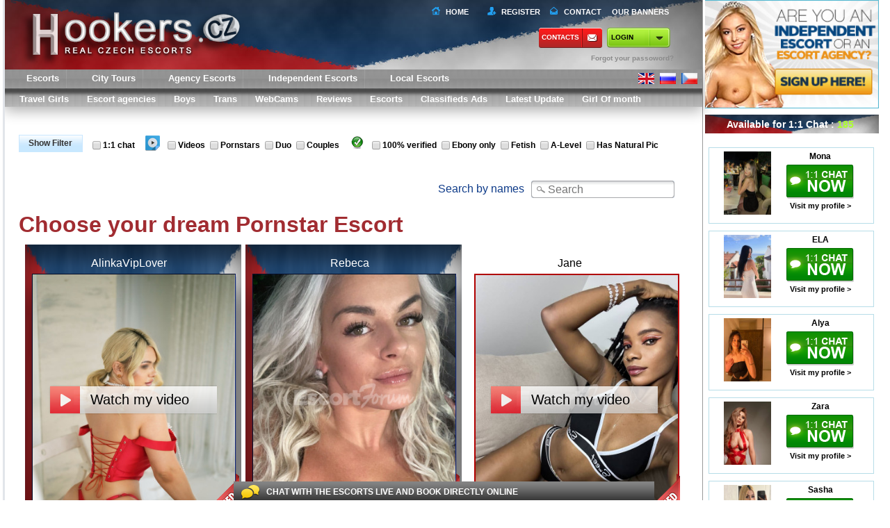

--- FILE ---
content_type: text/html; charset=utf-8
request_url: https://hookers.cz/ru/facesitting-escorts
body_size: 29910
content:
<!DOCTYPE html>
<html xmlns="http://www.w3.org/1999/xhtml" xml:lang="ru" lang="ru">
<head>
<meta charset="UTF-8">
<meta name="viewport" content="width=device-width, initial-scale=1, user-scalable=no">
<link rel="dns-prefetch" href="https://static.hookers.cz">
<link rel="dns-prefetch" href="https://hookers.cz">
<link rel="dns-prefetch" href="https://img.hookers.cz">
<meta name="google-site-verification" content="72ak1RvxvEx2p-k4Xe2xx0u8NGTWjP9yEO_3sC8f-QU" />
<link rel="canonical" href="https://hookers.cz/ru/facesitting-escorts" />
<base href="https://hookers.cz/ru/">
<title></title>	
<meta http-equiv="Content-Type" content="text/html; charset=utf-8">
<meta http-equiv="Cache-Control" content="no-cache">  
<meta http-equiv="Pragma" content="no-cache"> 
<meta http-equiv="Expires" content="-1"> 
<meta name="author" content="">
<meta name="keywords" content="">
<meta name="description" content="">
<meta name="twitter:card" content="summary">
<meta name="twitter:site" content="@_Hellasladies.com _">
<meta name="twitter:title" content="">
<meta name="twitter:description" content="">
<meta name="twitter:creator" content="@_Hellasladies _">
<meta name="twitter:image:src" content="">
<meta name="twitter:domain" content="https://hookers.cz">
<meta property="og:title" content="" />
<meta property="og:url" content="https://hookers.cz" />
<meta property="og:type" content="website" />
<meta property="og:site_name" content="HellasLadies" />
<meta property="og:description" content="" />
<link rel="apple-touch-icon-precomposed" href="https://static.hookers.cz/touch-small.png" />
<link rel="apple-touch-icon-precomposed" sizes="152x152" href="https://static.hookers.cz/touch-big.png" />
<meta name="robots" content="INDEX, FOLLOW"> 
<link href="https://static.hookers.cz/css/all.css" rel="stylesheet" type="text/css" />
<link href="https://static.hookers.cz/libs/fancybox/jquery.fancybox.css" rel="stylesheet" type="text/css" />
<link href="https://static.hookers.cz/css/jquery.ui/jquery.ui.css" rel="stylesheet" type="text/css" />
<link href="https://static.hookers.cz/css/custom.css?v=1768790630" rel="stylesheet" type="text/css" />
<link href="https://static.hookers.cz/libs/video-js/video-js.min.css" rel="stylesheet" type="text/css" />
<script src="https://static.hookers.cz/libs/video-js/video.js" type="text/javascript"></script>
<script>videojs.options.flash.swf = "video-js.swf";videojs.options.autoSetup = false;</script>
<script data-cfasync="false" src="https://static.hookers.cz/js/jquery.js" type="text/javascript"></script>
<script src="https://static.hookers.cz/js/ddscrollspy.js"  type="text/javascript"></script>
<script src="https://static.hookers.cz/js/jquery.cookie.js" type="text/javascript"></script>
<script src="https://static.hookers.cz/js/jquery.qtip.min.js" type="text/javascript"></script>
<script src="https://static.hookers.cz/js/jquery.placeholder.min.js" type="text/javascript"></script>
<script src="https://static.hookers.cz/js/jquery.mousewheel.pack.js" type="text/javascript"></script>
<script src="https://static.hookers.cz/js/jquery.address.min.js" type="text/javascript"></script>
<script src="https://static.hookers.cz/js/jquery.scrollTo.min.js" type="text/javascript"></script>
<script src="https://static.hookers.cz/js/jquery.waypoints.min.js" type="text/javascript"></script>
<script src="https://static.hookers.cz/js/jquery.jscrollpane.min.js" type="text/javascript"></script>
<script src="https://static.hookers.cz/libs/fancybox/jquery.fancybox.pack.js" type="text/javascript"></script>
<script src="https://static.hookers.cz/js/jquery.ui.js" type="text/javascript"></script>
<script src="https://static.hookers.cz/libs/swfobject.js" type="text/javascript"></script>		
<script src="https://static.hookers.cz/js/jquery.jcarousel.js" type="text/javascript"></script>
<script src="https://static.hookers.cz/js/modernizr.js" type="text/javascript"></script>
<script src="https://static.hookers.cz/js/main.js" type="text/javascript"></script>
<script src="https://static.hookers.cz/libs/tel/build/js/intlTelInput.js"></script>
<script src="https://static.hookers.cz/js/inner.js?v=1768790630" type="text/javascript"></script>
<script src="https://static.hookers.cz/js/escort.js" type="text/javascript"></script>
<link href="https://cdn.swinity.com/scripts/buyads-yellow.css" rel="stylesheet">
<script type="text/javascript" src="https://cdn.swinity.com/scripts/swbanners.js"></script>
<script async src="https://www.googletagmanager.com/gtag/js?id=G-8RSC8N8QFN"></script>
<script>
window.dataLayer = window.dataLayer || [];
function gtag(){dataLayer.push(arguments);}
gtag('js', new Date());
gtag('config', 'G-8RSC8N8QFN');
</script>
<link rel="shortcut icon" href="https://hookers.cz/favicon.ico">
<script>var staticDomain = "https://static.hookers.cz";</script>
<script>var imgDomain = "https://img.hookers.cz";</script>
<script>var videoDomain = "https://video.hookers.cz";</script>
<script>var mainDomain = "hookers.cz";</script>
<script>var mainPath = "https://hookers.cz/ru";</script>
<script>var sRedirectUrl = "/ru/facesitting-escorts";</script>
<script>var baseHref = "https://hookers.cz/";</script>
<!--[if IE]>
<link href="https://static.hookers.cz/css/ie.css" rel="stylesheet" type="text/css" />
<![endif]-->
<style>
#footer2 {height:178px;}
#footer2 div.cities>div {float:left;width:140px;font-size:12px;line-height:12px;color:grey;}
#footer2 div.cities>div a {display:block;color:grey;}
#footer2 div.cities>div span, #footer2 div.cities>div a.state {display:block;font-weight:bold;font-size:16px;color:#003580;line-height:14px;color:#212020;}
#footer2 div.cities>div a {display:block;}
.searchs0 {   display: inherit;}
#main .block {    height: 30px;}
.total-count {line-height: 23px;} 
</style>
</head><body data-a="1">
<div id="outer-wrap" class="">
<div id="inner-wrap">
<div id="row">        
<div id="main" role="main">
<header id="top" role="banner">
<div class="block blockheader">
<a alt="" href="https://hookers.cz/ru" class="block-title">
<img class="logo"  style="width: 390px" src="https://static.hookers.cz/img/logo3.png?v=1768790630">
</a>
<a class="nav-btn" id="nav-open-btn" href="#nav">Book Navigation</a>
<div id="top-menu" style="width: 375px;">
<a class="home" href="/">Home</a>
<a class="register" href="javascript:;" onclick="inner.signupForm('new');">Register</a>
<a class="contact" href="https://hookers.cz/ru/contacts">Contact</a>
<a class="baner" style="width: 90px;" href="https://hookers.cz/ru/our-banners.html">OUR BANNERS</a>
</div>
<div class="topbtn">
<a class="contact" href="https://hookers.cz/ru/contacts" rel="nofollow" style="padding-left: 4px;">Contacts</a>
<div id="login-box-v2">				
<a class="lb-login-btn it-lb-login-btn contact" href="javascript:;" style="color: black; padding-left: 6px; ">login</a>
<div class="links">
<a href="javascript:;" onclick="inner.remindForm();"> <span>Forgot your passoword?</span></a>
</div>
<div class="loginform off">
<div class="loginblock clearfix">
<form action="" onsubmit="return false;" method="post" id="login-form">
<input class="lb-username" type="text" name="username" placeholder="Username">
<input class="lb-password" type="password" name="password" placeholder="Password">
<button type="submit" onclick="inner.loginAj($('#login-form').find('input[name=username]').val(), $('#login-form').find('input[name=password]').val());">>></button>
</form>
</div><br>
<div class="links">
<a href="javascript:;" onclick="inner.remindForm();"><span>Forgot your passoword?</span></a><span class="sep">&nbsp;</span><br>
<a href="javascript:;" onclick="inner.signupForm('new');"><span>Don't have an account?</span></a>
</div>
</div>
<script>
$(document).ready(function () {
$(".lb-login-btn").on('click', function (e) {
if (!$('.loginform').hasClass("off")) {
$('.loginform').addClass("off");
} else {
$('.loginform').removeClass("off");
}
});
if (navigator.userAgent.toLowerCase().indexOf("chrome") >= 0) {
$(window).load(function () {
$('input:-webkit-autofill').each(function () {
var text = $(this).val();
var name = $(this).attr('name');
$(this).after(this.outerHTML).remove();
$('input[name=' + name + ']').val(text);
});
});
}
});
</script>
</div>
</div>
<a class="signup" href="javascript:;" onclick="inner.signupForm('new');"></a>
<div class="loginform2 islogin 1" style="display: none; margin-right: 10px;">
<div style="width: 100%">
<span style="float: right" class="loginform2spanname">You are logged in as <strong class=""></strong></span>
</div>
<div style="width: 100%; margin-top: 10px">
<a style="float: right" href="https://hookers.cz/ru/account"><button type="button" class="profile btng green"><div></div><span>My Account</span></button></a>
<a style="float: right" href="https://hookers.cz/ru/logout" ><button type="button" class="signout btng"><div></div><span>Sign out</span></button></a>
</div>
</div>
</div>
</header>
<nav id="nav" role="navigation" style="box-shadow: 0px 5px 20px rgba(0, 0, 0, 0.33);">
<div class="block">
<ul>
<li><a class="active" href="https://hookers.cz/ru/escorts"  title="Escorts in Czech Republic" alt="Escorts in Czech Republic">Escorts</a></li>
<li><a href="https://hookers.cz/ru/escort-tours"  title="City Tours in Czech Republic" alt="City Tours in Czech Republic">City Tours</a></li>
<li><a href="https://hookers.cz/ru/agency-escort-girls"  title="Agency Escorts in Czech Republic" alt="Agency Escorts in Czech Republic">Agency Escorts</a></li>
<li><a href="https://hookers.cz/ru/independent-escort"  title="Independent Escorts in Czech Republic" alt="Independent Escorts in Czech Republic">Independent Escorts</a></li>
<li><a href="https://hookers.cz/ru/local-escort"  title="Independent Escorts in Czech Republic" alt="Independent Escorts in Czech Republic">Local Escorts</a></li>
</ul>
<div class="flags" style="position: absolute;    top: 0;    right: 0;    z-index: 40000; margin-top: 4px;">
<a href="https://hookers.cz/en" rel="" class="flag-en">
<a href="https://hookers.cz/ru" rel="" class="flag-ru">
<a href="https://hookers.cz/cz" rel="" class="flag-cz">
<div class="clear"></div>
</div>
<a class="close-btn" id="nav-close-btn" href="#top">Return to Content</a>
</div>
<div id="sub-menu" class="" style="margin-bottom: 1px;">
<ul>
<li><a class="menuSize_ru" href="https://hookers.cz/ru/travel-escort"  title="Travel Girls in Czech Republic" alt="Travel Girls in Czech Republic">Travel Girls</a></li>                 
<li><a class="menuSize_ru" href="https://hookers.cz/ru/escort-agencies"  title="Escort agencies in Czech Republic" alt="Escort agencies in Czech Republic">Escort agencies</a></li>                 
<li><a class="menuSize_ru" href="https://hookers.cz/ru/escort-boys"  title="Boys in Czech Republic" alt="Boys in Czech Republic">Boys</a></li>                 
<li><a class="menuSize_ru" href="https://hookers.cz/ru/escort-trans"  title="Trans in Czech Republic" alt="Trans in Czech Republic">Trans</a></li>                 
<li><a class="menuSize_ru" href="https://hookers.cz/ru/webcams"  title="Cams in Czech Republic" alt="Cams in Czech Republic">WebCams</a></li>                 
<li><a class="menuSize_ru" href="https://hookers.cz/ru/escort-reviews"  title="Reviews in Czech Republic" alt="Reviews in Czech Republic">Reviews</a></li>                 
<li><a class="menuSize_ru active" href="https://hookers.cz/ru/escorts"  title="Escorts in Czech Republic" alt="Escorts in Czech Republic">Escorts</a></li>                 
<li><a class="menuSize_ru" href="https://hookers.cz/ru/classifieds-ads"  title="Classifieds Ads in Czech Republic" alt="Classifieds Ads in Czech Republic">Classifieds Ads</a></li>                 
<li><a class="menuSize_ru" href="https://hookers.cz/ru/latest-update"  title="Latest Update in Czech Republic" alt="Latest Update in Czech Republic">Latest Update</a></li>                    
<li><a class="" href="https://hookers.cz/ru/girl-of-month">Girl Of month</a></li>
</ul>
</div>
</nav>
<div class="list">
<div class="top"></div>
</div> 
<div class="block">
<div class="clear"></div>
</div>
<div id="content">
<div class="body">
<div id="escorfiltergroup" >
<div id="filterbutton" class="top-btn"><span class='strong'>Show Filter</span>
</div>
<div class="categories" >
<ul>
<li>
<div class="colum">
<div class="-filter "><a href="https://hookers.cz/ru/escorts?filter=chat-online"  title="1:1 chat in Czech Republic" alt="1:1 chat in Czech Republic"><img style="line-height:30px;vertical-align:middle;" align="middle"  src="https://static.hookers.cz/img/chkoff.PNG">1:1 chat</a></div>
</div>                        
<div class="colum">
<div class="-filter video-filter"><a href="https://hookers.cz/ru/escorts?filter=video-escort"  title="Videos in Czech Republic" alt="Videos in Czech Republic"><img style="line-height:30px;vertical-align:middle;" align="middle"  src="https://static.hookers.cz/img/chkoff.PNG">Videos</a></div>
</div>                        
<div class="colum">
<div class="-filter "><a href="https://hookers.cz/ru/escorts?filter=pornstar-escort"  title="Pornstars in Czech Republic" alt="Pornstars in Czech Republic"><img style="line-height:30px;vertical-align:middle;" align="middle"  src="https://static.hookers.cz/img/chkoff.PNG">Pornstars</a></div>
</div>                        
<div class="colum">
<div class="-filter "><a href="https://hookers.cz/ru/escorts?filter=duo-escort"  title="Duo in Czech Republic" alt="Duo in Czech Republic"><img style="line-height:30px;vertical-align:middle;" align="middle"  src="https://static.hookers.cz/img/chkoff.PNG">Duo</a></div>
</div>                        
<div class="colum">
<div class="-filter "><a href="https://hookers.cz/ru/escorts?filter=couples-escort"  title="Couples in Czech Republic" alt="Couples in Czech Republic"><img style="line-height:30px;vertical-align:middle;" align="middle"  src="https://static.hookers.cz/img/chkoff.PNG">Couples</a></div>
</div>                        
<div class="colum">
<div class="-filter verif-filter"><a href="https://hookers.cz/ru/escorts?filter=verified-escort"  title="100% verified in Czech Republic" alt="100% verified in Czech Republic"><img style="line-height:30px;vertical-align:middle;" align="middle"  src="https://static.hookers.cz/img/chkoff.PNG">100% verified</a></div>
</div>                        
<div class="colum">
<div class="-filter "><a href="https://hookers.cz/ru/escorts?filter=ebony-escort"  title="Ebony only in Czech Republic" alt="Ebony only in Czech Republic"><img style="line-height:30px;vertical-align:middle;" align="middle"  src="https://static.hookers.cz/img/chkoff.PNG">Ebony only</a></div>
</div>                        
<div class="colum">
<div class="-filter "><a href="https://hookers.cz/ru/escorts?filter=fetish-escort"  title="Fetish in Czech Republic" alt="Fetish in Czech Republic"><img style="line-height:30px;vertical-align:middle;" align="middle"  src="https://static.hookers.cz/img/chkoff.PNG">Fetish</a></div>
</div>                        
<div class="colum">
<div class="-filter "><a href="https://hookers.cz/ru/escorts?filter=a-level-escort"  title="A-Level in Czech Republic" alt="A-Level in Czech Republic"><img style="line-height:30px;vertical-align:middle;" align="middle"  src="https://static.hookers.cz/img/chkoff.PNG">A-Level</a></div>
</div>                        
<div class="colum">
<div class="-filter "><a href="https://hookers.cz/ru/escorts?filter=natural-pic"  title="Has Natural Pic in Czech Republic" alt="Has Natural Pic in Czech Republic"><img style="line-height:30px;vertical-align:middle;" align="middle"  src="https://static.hookers.cz/img/chkoff.PNG">Has Natural Pic</a></div>
</div>                        
</li>
</ul>
</div>
</div>
<div id="filterbutton2" class="top-btn"><span class='strong'>Show Filter</span></div><br><br>
<div class="newfilter" style="height: 0px;  overflow: hidden;">
<div id="filterWidth">
<div class="filterdiv" >
<ul class="newu">
<li class="">
<span class="title">Available for:</span>
<div>
<div data-filter-param="af">
<label class="disabled"><input class="check"  type="checkbox" disabled rel="af" value="1" name="af"><span class="text">Incall</span><span class="count">()</span></label>
<div class="clear"></div>
<label class="disabled"><input class="check"  type="checkbox" disabled rel="af" value="2" name="af"><span class="text">Outcall</span><span class="count">()</span></label>
<div class="clear"></div>
</div>
</div>
</li>
</ul>
</div> 
<div class="filterdiv" >
<ul class="newu">
<li class="">
<span class="title">Meeting with:</span>
<div>
<div data-filter-param="mw">
<label class="disabled"><input class="check"  type="checkbox" disabled rel="mw" value="1" name="mw"><span class="text">Men</span><span class="count">()</span></label>
<div class="clear"></div>
<label class="disabled"><input class="check"  type="checkbox" disabled rel="mw" value="2" name="mw"><span class="text">Women</span><span class="count">()</span></label>
<div class="clear"></div>
<label class="disabled"><input class="check"  type="checkbox" disabled rel="mw" value="3" name="mw"><span class="text">Couples</span><span class="count">()</span></label>
<div class="clear"></div>
<label class="disabled"><input class="check"  type="checkbox" disabled rel="mw" value="4" name="mw"><span class="text">Trans</span><span class="count">()</span></label>
<div class="clear"></div>
<label class="disabled"><input class="check"  type="checkbox" disabled rel="mw" value="5" name="mw"><span class="text">Gays</span><span class="count">()</span></label>
<div class="clear"></div>
<label class="disabled"><input class="check"  type="checkbox" disabled rel="mw" value="6" name="mw"><span class="text">2+</span><span class="count">()</span></label>
<div class="clear"></div>
</div>
</div>
</li>
</ul>
</div> 
<div class="filterdiv" >
<ul class="newu">
<li class="">
<span class="title">Age:</span>
<div>
<div data-filter-param="ag">
<label class="disabled"><input class="check"  type="checkbox" disabled rel="ag" value="1" name="ag"><span class="text">18-20</span><span class="count">()</span></label>
<div class="clear"></div>
<label class="disabled"><input class="check"  type="checkbox" disabled rel="ag" value="2" name="ag"><span class="text">21-25</span><span class="count">()</span></label>
<div class="clear"></div>
<label class="disabled"><input class="check"  type="checkbox" disabled rel="ag" value="3" name="ag"><span class="text">26-29</span><span class="count">()</span></label>
<div class="clear"></div>
<label class="disabled"><input class="check"  type="checkbox" disabled rel="ag" value="4" name="ag"><span class="text">30-39</span><span class="count">()</span></label>
<div class="clear"></div>
<label class="disabled"><input class="check"  type="checkbox" disabled rel="ag" value="5" name="ag"><span class="text">40-..</span><span class="count">()</span></label>
<div class="clear"></div>
</div>
</div>
</li>
</ul>
</div> 
<div class="filterdiv" >
<ul class="newu">
<li class="">
<span class="title">Height:</span>
<div>
<div data-filter-param="hg">
<label class="disabled"><input class="check"  type="checkbox" disabled rel="hg" value="1" name="hg"><span class="text">< 160cm / 5'2"</span><span class="count">()</span></label>
<div class="clear"></div>
<label class="disabled"><input class="check"  type="checkbox" disabled rel="hg" value="2" name="hg"><span class="text">160-165cm / 5'2"-5'4"</span><span class="count">()</span></label>
<div class="clear"></div>
<label class="disabled"><input class="check"  type="checkbox" disabled rel="hg" value="3" name="hg"><span class="text">166-170cm / 5'5"-5'6"</span><span class="count">()</span></label>
<div class="clear"></div>
<label class="disabled"><input class="check"  type="checkbox" disabled rel="hg" value="4" name="hg"><span class="text">171-175cm / 5'7"-5'8"</span><span class="count">()</span></label>
<div class="clear"></div>
<label class="disabled"><input class="check"  type="checkbox" disabled rel="hg" value="5" name="hg"><span class="text">176-180cm / 5'9"-5'10"</span><span class="count">()</span></label>
<div class="clear"></div>
<label class="disabled"><input class="check"  type="checkbox" disabled rel="hg" value="6" name="hg"><span class="text">181-185cm / 5'11-6'01"</span><span class="count">()</span></label>
<div class="clear"></div>
<label class="disabled"><input class="check"  type="checkbox" disabled rel="hg" value="7" name="hg"><span class="text">> 185cm / 6'01</span><span class="count">()</span></label>
<div class="clear"></div>
</div>
</div>
</li>
</ul>
</div> 
<div class="filterdiv" >
<ul class="newu">
<li class="">
<span class="title">Weight:</span>
<div>
<div data-filter-param="wh">
<label class="disabled"><input class="check"  type="checkbox" disabled rel="wh" value="1" name="wh"><span class="text">< 40kg / 88 lbs</span><span class="count">()</span></label>
<div class="clear"></div>
<label class="disabled"><input class="check"  type="checkbox" disabled rel="wh" value="2" name="wh"><span class="text">41-45kg / 90-99 lbs</span><span class="count">()</span></label>
<div class="clear"></div>
<label class="disabled"><input class="check"  type="checkbox" disabled rel="wh" value="3" name="wh"><span class="text">46-50kg / 101-110 lbs</span><span class="count">()</span></label>
<div class="clear"></div>
<label class="disabled"><input class="check"  type="checkbox" disabled rel="wh" value="4" name="wh"><span class="text">51-55kg / 112-121 lbs</span><span class="count">()</span></label>
<div class="clear"></div>
<label class="disabled"><input class="check"  type="checkbox" disabled rel="wh" value="5" name="wh"><span class="text">56-60kg / 123-132 lbs</span><span class="count">()</span></label>
<div class="clear"></div>
<label class="disabled"><input class="check"  type="checkbox" disabled rel="wh" value="6" name="wh"><span class="text">61-65kg / 134-143 lbs</span><span class="count">()</span></label>
<div class="clear"></div>
<label class="disabled"><input class="check"  type="checkbox" disabled rel="wh" value="7" name="wh"><span class="text">66-70kg / 146-154 lbs</span><span class="count">()</span></label>
<div class="clear"></div>
<label class="disabled"><input class="check"  type="checkbox" disabled rel="wh" value="8" name="wh"><span class="text">71-75kg / 157-165 lbs</span><span class="count">()</span></label>
<div class="clear"></div>
<label class="disabled"><input class="check"  type="checkbox" disabled rel="wh" value="9" name="wh"><span class="text">> 75kg / 165 lbs</span><span class="count">()</span></label>
<div class="clear"></div>
</div>
</div>
</li>
</ul>
</div> 
<div class="filterdiv" >
<ul class="newu">
<li class="">
<span class="title">Hair:</span>
<div>
<div data-filter-param="hr">
<label class="disabled"><input class="check"  type="checkbox" disabled rel="hr" value="1" name="hr"><span class="text">Blond</span><span class="count">()</span></label>
<div class="clear"></div>
<label class="disabled"><input class="check"  type="checkbox" disabled rel="hr" value="2" name="hr"><span class="text">Brown</span><span class="count">()</span></label>
<div class="clear"></div>
<label class="disabled"><input class="check"  type="checkbox" disabled rel="hr" value="3" name="hr"><span class="text">Black</span><span class="count">()</span></label>
<div class="clear"></div>
<label class="disabled"><input class="check"  type="checkbox" disabled rel="hr" value="4" name="hr"><span class="text">Red</span><span class="count">()</span></label>
<div class="clear"></div>
<label class="disabled"><input class="check"  type="checkbox" disabled rel="hr" value="5" name="hr"><span class="text">Other</span><span class="count">()</span></label>
<div class="clear"></div>
</div>
</div>
</li>
</ul>
</div> 
<div class="filterdiv" >
<ul class="newu">
<li class="">
<span class="title">Tits:</span>
<div>
<div data-filter-param="ts">
<label class="disabled"><input class="check"  type="checkbox" disabled rel="ts" value="1" name="ts"><span class="text">A</span><span class="count">()</span></label>
<div class="clear"></div>
<label class="disabled"><input class="check"  type="checkbox" disabled rel="ts" value="2" name="ts"><span class="text">B</span><span class="count">()</span></label>
<div class="clear"></div>
<label class="disabled"><input class="check"  type="checkbox" disabled rel="ts" value="3" name="ts"><span class="text">C</span><span class="count">()</span></label>
<div class="clear"></div>
<label class="disabled"><input class="check"  type="checkbox" disabled rel="ts" value="4" name="ts"><span class="text">D</span><span class="count">()</span></label>
<div class="clear"></div>
<label class="disabled"><input class="check"  type="checkbox" disabled rel="ts" value="5" name="ts"><span class="text">DD</span><span class="count">()</span></label>
<div class="clear"></div>
<label class="disabled"><input class="check"  type="checkbox" disabled rel="ts" value="6" name="ts"><span class="text">F</span><span class="count">()</span></label>
<div class="clear"></div>
<label class="disabled"><input class="check"  type="checkbox" disabled rel="ts" value="7" name="ts"><span class="text">FF</span><span class="count">()</span></label>
<div class="clear"></div>
<label class="disabled"><input class="check"  type="checkbox" disabled rel="ts" value="8" name="ts"><span class="text">G</span><span class="count">()</span></label>
<div class="clear"></div>
</div>
</div>
</li>
</ul>
</div> 
<div class="filterdiv" >
<ul class="newu">
<li class="">
<span class="title">Dick:</span>
<div>
<div data-filter-param="ds">
<label class="disabled"><input class="check"  type="checkbox" disabled rel="ds" value="1" name="ds"><span class="text">5 cm (2 in)</span><span class="count">()</span></label>
<div class="clear"></div>
<label class="disabled"><input class="check"  type="checkbox" disabled rel="ds" value="2" name="ds"><span class="text">6 cm (2.5 in)</span><span class="count">()</span></label>
<div class="clear"></div>
<label class="disabled"><input class="check"  type="checkbox" disabled rel="ds" value="3" name="ds"><span class="text">8 cm (3 in)</span><span class="count">()</span></label>
<div class="clear"></div>
<label class="disabled"><input class="check"  type="checkbox" disabled rel="ds" value="4" name="ds"><span class="text">9 cm (3.5 in)</span><span class="count">()</span></label>
<div class="clear"></div>
<label class="disabled"><input class="check"  type="checkbox" disabled rel="ds" value="5" name="ds"><span class="text">10 cm (4 in)</span><span class="count">()</span></label>
<div class="clear"></div>
<label class="disabled"><input class="check"  type="checkbox" disabled rel="ds" value="6" name="ds"><span class="text">11 cm (4.5 in)</span><span class="count">()</span></label>
<div class="clear"></div>
<label class="disabled"><input class="check"  type="checkbox" disabled rel="ds" value="7" name="ds"><span class="text">13 cm (5 in)</span><span class="count">()</span></label>
<div class="clear"></div>
<label class="disabled"><input class="check"  type="checkbox" disabled rel="ds" value="8" name="ds"><span class="text">14 cm (5.5 in)</span><span class="count">()</span></label>
<div class="clear"></div>
<label class="disabled"><input class="check"  type="checkbox" disabled rel="ds" value="9" name="ds"><span class="text">15 cm (6 in)</span><span class="count">()</span></label>
<div class="clear"></div>
<label class="disabled"><input class="check"  type="checkbox" disabled rel="ds" value="10" name="ds"><span class="text">17 cm (6.5 in)</span><span class="count">()</span></label>
<div class="clear"></div>
<label class="disabled"><input class="check"  type="checkbox" disabled rel="ds" value="11" name="ds"><span class="text">18 cm (7 in)</span><span class="count">()</span></label>
<div class="clear"></div>
<label class="disabled"><input class="check"  type="checkbox" disabled rel="ds" value="12" name="ds"><span class="text">19 cm (7.5 in)</span><span class="count">()</span></label>
<div class="clear"></div>
<label class="disabled"><input class="check"  type="checkbox" disabled rel="ds" value="13" name="ds"><span class="text">20 cm (8 in)</span><span class="count">()</span></label>
<div class="clear"></div>
<label class="disabled"><input class="check"  type="checkbox" disabled rel="ds" value="14" name="ds"><span class="text">22 cm (8.5 in)</span><span class="count">()</span></label>
<div class="clear"></div>
<label class="disabled"><input class="check"  type="checkbox" disabled rel="ds" value="15" name="ds"><span class="text">23 cm (9 in)</span><span class="count">()</span></label>
<div class="clear"></div>
<label class="disabled"><input class="check"  type="checkbox" disabled rel="ds" value="16" name="ds"><span class="text">24 cm (9.5 in)</span><span class="count">()</span></label>
<div class="clear"></div>
<label class="disabled"><input class="check"  type="checkbox" disabled rel="ds" value="17" name="ds"><span class="text">25 cm (10 in)</span><span class="count">()</span></label>
<div class="clear"></div>
<label class="disabled"><input class="check"  type="checkbox" disabled rel="ds" value="18" name="ds"><span class="text">27 cm (10.5 in)</span><span class="count">()</span></label>
<div class="clear"></div>
<label class="disabled"><input class="check"  type="checkbox" disabled rel="ds" value="19" name="ds"><span class="text">28 cm (11 in)</span><span class="count">()</span></label>
<div class="clear"></div>
<label class="disabled"><input class="check"  type="checkbox" disabled rel="ds" value="20" name="ds"><span class="text">29 cm (11.5 in)</span><span class="count">()</span></label>
<div class="clear"></div>
<label class="disabled"><input class="check"  type="checkbox" disabled rel="ds" value="21" name="ds"><span class="text">30 cm (12 in)</span><span class="count">()</span></label>
<div class="clear"></div>
</div>
</div>
</li>
</ul>
</div> 
<div class="filterdiv" >
<ul class="newu">
<li class="">
<span class="title">Ethnicity:</span>
<div>
<div data-filter-param="et">
<label class="disabled"><input class="check"  type="checkbox" disabled rel="et" value="1" name="et"><span class="text">Arabian</span><span class="count">()</span></label>
<div class="clear"></div>
<label class="disabled"><input class="check"  type="checkbox" disabled rel="et" value="2" name="et"><span class="text">Asian</span><span class="count">()</span></label>
<div class="clear"></div>
<label class="disabled"><input class="check"  type="checkbox" disabled rel="et" value="3" name="et"><span class="text">Ebony (Black)</span><span class="count">()</span></label>
<div class="clear"></div>
<label class="disabled"><input class="check"  type="checkbox" disabled rel="et" value="4" name="et"><span class="text">European (White)</span><span class="count">()</span></label>
<div class="clear"></div>
<label class="disabled"><input class="check"  type="checkbox" disabled rel="et" value="5" name="et"><span class="text">Indian</span><span class="count">()</span></label>
<div class="clear"></div>
<label class="disabled"><input class="check"  type="checkbox" disabled rel="et" value="6" name="et"><span class="text">Latin</span><span class="count">()</span></label>
<div class="clear"></div>
<label class="disabled"><input class="check"  type="checkbox" disabled rel="et" value="7" name="et"><span class="text">Mixed</span><span class="count">()</span></label>
<div class="clear"></div>
</div>
</div>
</li>
</ul>
</div> 
<div class="filterdiv" >
<ul class="newu">
<li class="">
<span class="title">Nationality:</span>
<div>
<div data-filter-param="nt">
<label class="disabled"><input class="check"  type="checkbox" disabled rel="nt" value="0" name="nt"><span class="text">Albanian</span><span class="count">()</span></label>
<div class="clear"></div>
<label class="disabled"><input class="check"  type="checkbox" disabled rel="nt" value="1" name="nt"><span class="text">American</span><span class="count">()</span></label>
<div class="clear"></div>
<label class="disabled"><input class="check"  type="checkbox" disabled rel="nt" value="2" name="nt"><span class="text">Argentinian</span><span class="count">()</span></label>
<div class="clear"></div>
<label class="disabled"><input class="check"  type="checkbox" disabled rel="nt" value="3" name="nt"><span class="text">Armenian</span><span class="count">()</span></label>
<div class="clear"></div>
<label class="disabled"><input class="check"  type="checkbox" disabled rel="nt" value="4" name="nt"><span class="text">Australian</span><span class="count">()</span></label>
<div class="clear"></div>
<label class="disabled"><input class="check"  type="checkbox" disabled rel="nt" value="5" name="nt"><span class="text">Austrian</span><span class="count">()</span></label>
<div class="clear"></div>
<label class="disabled"><input class="check"  type="checkbox" disabled rel="nt" value="6" name="nt"><span class="text">Azerbaijan</span><span class="count">()</span></label>
<div class="clear"></div>
<label class="disabled"><input class="check"  type="checkbox" disabled rel="nt" value="7" name="nt"><span class="text">Belarussian</span><span class="count">()</span></label>
<div class="clear"></div>
<label class="disabled"><input class="check"  type="checkbox" disabled rel="nt" value="8" name="nt"><span class="text">Belgian</span><span class="count">()</span></label>
<div class="clear"></div>
<label class="disabled"><input class="check"  type="checkbox" disabled rel="nt" value="9" name="nt"><span class="text">British</span><span class="count">()</span></label>
<div class="clear"></div>
<label class="disabled"><input class="check"  type="checkbox" disabled rel="nt" value="10" name="nt"><span class="text">Brazilian</span><span class="count">()</span></label>
<div class="clear"></div>
<label class="disabled"><input class="check"  type="checkbox" disabled rel="nt" value="11" name="nt"><span class="text">Bulgarian</span><span class="count">()</span></label>
<div class="clear"></div>
<label class="disabled"><input class="check"  type="checkbox" disabled rel="nt" value="12" name="nt"><span class="text">Canadian</span><span class="count">()</span></label>
<div class="clear"></div>
<label class="disabled"><input class="check"  type="checkbox" disabled rel="nt" value="13" name="nt"><span class="text">Chilean</span><span class="count">()</span></label>
<div class="clear"></div>
<label class="disabled"><input class="check"  type="checkbox" disabled rel="nt" value="14" name="nt"><span class="text">Chinese</span><span class="count">()</span></label>
<div class="clear"></div>
<label class="disabled"><input class="check"  type="checkbox" disabled rel="nt" value="15" name="nt"><span class="text">Colombian</span><span class="count">()</span></label>
<div class="clear"></div>
<label class="disabled"><input class="check"  type="checkbox" disabled rel="nt" value="16" name="nt"><span class="text">Costa Ricans</span><span class="count">()</span></label>
<div class="clear"></div>
<label class="disabled"><input class="check"  type="checkbox" disabled rel="nt" value="17" name="nt"><span class="text">Croatian</span><span class="count">()</span></label>
<div class="clear"></div>
<label class="disabled"><input class="check"  type="checkbox" disabled rel="nt" value="18" name="nt"><span class="text">Cuban</span><span class="count">()</span></label>
<div class="clear"></div>
<label class="disabled"><input class="check"  type="checkbox" disabled rel="nt" value="19" name="nt"><span class="text">Czech</span><span class="count">()</span></label>
<div class="clear"></div>
<label class="disabled"><input class="check"  type="checkbox" disabled rel="nt" value="20" name="nt"><span class="text">Danish</span><span class="count">()</span></label>
<div class="clear"></div>
<label class="disabled"><input class="check"  type="checkbox" disabled rel="nt" value="21" name="nt"><span class="text">Dutch</span><span class="count">()</span></label>
<div class="clear"></div>
<label class="disabled"><input class="check"  type="checkbox" disabled rel="nt" value="22" name="nt"><span class="text">Ecuadorian</span><span class="count">()</span></label>
<div class="clear"></div>
<label class="disabled"><input class="check"  type="checkbox" disabled rel="nt" value="23" name="nt"><span class="text">Egyptian</span><span class="count">()</span></label>
<div class="clear"></div>
<label class="disabled"><input class="check"  type="checkbox" disabled rel="nt" value="24" name="nt"><span class="text">English</span><span class="count">()</span></label>
<div class="clear"></div>
<label class="disabled"><input class="check"  type="checkbox" disabled rel="nt" value="25" name="nt"><span class="text">Estonian</span><span class="count">()</span></label>
<div class="clear"></div>
<label class="disabled"><input class="check"  type="checkbox" disabled rel="nt" value="26" name="nt"><span class="text">Filipino</span><span class="count">()</span></label>
<div class="clear"></div>
<label class="disabled"><input class="check"  type="checkbox" disabled rel="nt" value="27" name="nt"><span class="text">Finnish</span><span class="count">()</span></label>
<div class="clear"></div>
<label class="disabled"><input class="check"  type="checkbox" disabled rel="nt" value="28" name="nt"><span class="text">French</span><span class="count">()</span></label>
<div class="clear"></div>
<label class="disabled"><input class="check"  type="checkbox" disabled rel="nt" value="29" name="nt"><span class="text">German</span><span class="count">()</span></label>
<div class="clear"></div>
<label class="disabled"><input class="check"  type="checkbox" disabled rel="nt" value="30" name="nt"><span class="text">Greek</span><span class="count">()</span></label>
<div class="clear"></div>
<label class="disabled"><input class="check"  type="checkbox" disabled rel="nt" value="31" name="nt"><span class="text">Hungarian</span><span class="count">()</span></label>
<div class="clear"></div>
<label class="disabled"><input class="check"  type="checkbox" disabled rel="nt" value="32" name="nt"><span class="text">Indonesian</span><span class="count">()</span></label>
<div class="clear"></div>
<label class="disabled"><input class="check"  type="checkbox" disabled rel="nt" value="33" name="nt"><span class="text">Indian</span><span class="count">()</span></label>
<div class="clear"></div>
<label class="disabled"><input class="check"  type="checkbox" disabled rel="nt" value="34" name="nt"><span class="text">Iranian</span><span class="count">()</span></label>
<div class="clear"></div>
<label class="disabled"><input class="check"  type="checkbox" disabled rel="nt" value="35" name="nt"><span class="text">Irish</span><span class="count">()</span></label>
<div class="clear"></div>
<label class="disabled"><input class="check"  type="checkbox" disabled rel="nt" value="36" name="nt"><span class="text">Israeli</span><span class="count">()</span></label>
<div class="clear"></div>
<label class="disabled"><input class="check"  type="checkbox" disabled rel="nt" value="37" name="nt"><span class="text">Italian</span><span class="count">()</span></label>
<div class="clear"></div>
<label class="disabled"><input class="check"  type="checkbox" disabled rel="nt" value="38" name="nt"><span class="text">Jamaican</span><span class="count">()</span></label>
<div class="clear"></div>
<label class="disabled"><input class="check"  type="checkbox" disabled rel="nt" value="39" name="nt"><span class="text">Japanese</span><span class="count">()</span></label>
<div class="clear"></div>
<label class="disabled"><input class="check"  type="checkbox" disabled rel="nt" value="40" name="nt"><span class="text">Jordanian</span><span class="count">()</span></label>
<div class="clear"></div>
<label class="disabled"><input class="check"  type="checkbox" disabled rel="nt" value="41" name="nt"><span class="text">Kazakhstan</span><span class="count">()</span></label>
<div class="clear"></div>
<label class="disabled"><input class="check"  type="checkbox" disabled rel="nt" value="42" name="nt"><span class="text">Kiwi</span><span class="count">()</span></label>
<div class="clear"></div>
<label class="disabled"><input class="check"  type="checkbox" disabled rel="nt" value="43" name="nt"><span class="text">Korean</span><span class="count">()</span></label>
<div class="clear"></div>
<label class="disabled"><input class="check"  type="checkbox" disabled rel="nt" value="44" name="nt"><span class="text">Latvian</span><span class="count">()</span></label>
<div class="clear"></div>
<label class="disabled"><input class="check"  type="checkbox" disabled rel="nt" value="45" name="nt"><span class="text">Lithuanian</span><span class="count">()</span></label>
<div class="clear"></div>
<label class="disabled"><input class="check"  type="checkbox" disabled rel="nt" value="46" name="nt"><span class="text">Malaysian</span><span class="count">()</span></label>
<div class="clear"></div>
<label class="disabled"><input class="check"  type="checkbox" disabled rel="nt" value="47" name="nt"><span class="text">Mexican</span><span class="count">()</span></label>
<div class="clear"></div>
<label class="disabled"><input class="check"  type="checkbox" disabled rel="nt" value="48" name="nt"><span class="text">Moldovian</span><span class="count">()</span></label>
<div class="clear"></div>
<label class="disabled"><input class="check"  type="checkbox" disabled rel="nt" value="49" name="nt"><span class="text">Montenegrian</span><span class="count">()</span></label>
<div class="clear"></div>
<label class="disabled"><input class="check"  type="checkbox" disabled rel="nt" value="50" name="nt"><span class="text">Morocco</span><span class="count">()</span></label>
<div class="clear"></div>
<label class="disabled"><input class="check"  type="checkbox" disabled rel="nt" value="51" name="nt"><span class="text">Nepalese</span><span class="count">()</span></label>
<div class="clear"></div>
<label class="disabled"><input class="check"  type="checkbox" disabled rel="nt" value="52" name="nt"><span class="text">Norwegian</span><span class="count">()</span></label>
<div class="clear"></div>
<label class="disabled"><input class="check"  type="checkbox" disabled rel="nt" value="53" name="nt"><span class="text">Pakistani</span><span class="count">()</span></label>
<div class="clear"></div>
<label class="disabled"><input class="check"  type="checkbox" disabled rel="nt" value="54" name="nt"><span class="text">Peruvian</span><span class="count">()</span></label>
<div class="clear"></div>
<label class="disabled"><input class="check"  type="checkbox" disabled rel="nt" value="55" name="nt"><span class="text">Polish</span><span class="count">()</span></label>
<div class="clear"></div>
<label class="disabled"><input class="check"  type="checkbox" disabled rel="nt" value="56" name="nt"><span class="text">Portuguese</span><span class="count">()</span></label>
<div class="clear"></div>
<label class="disabled"><input class="check"  type="checkbox" disabled rel="nt" value="57" name="nt"><span class="text">Puerto Rican</span><span class="count">()</span></label>
<div class="clear"></div>
<label class="disabled"><input class="check"  type="checkbox" disabled rel="nt" value="58" name="nt"><span class="text">Romanian</span><span class="count">()</span></label>
<div class="clear"></div>
<label class="disabled"><input class="check"  type="checkbox" disabled rel="nt" value="59" name="nt"><span class="text">Russian</span><span class="count">()</span></label>
<div class="clear"></div>
<label class="disabled"><input class="check"  type="checkbox" disabled rel="nt" value="60" name="nt"><span class="text">Saudi Arabian</span><span class="count">()</span></label>
<div class="clear"></div>
<label class="disabled"><input class="check"  type="checkbox" disabled rel="nt" value="61" name="nt"><span class="text">Serbian</span><span class="count">()</span></label>
<div class="clear"></div>
<label class="disabled"><input class="check"  type="checkbox" disabled rel="nt" value="62" name="nt"><span class="text">Singaporean</span><span class="count">()</span></label>
<div class="clear"></div>
<label class="disabled"><input class="check"  type="checkbox" disabled rel="nt" value="63" name="nt"><span class="text">Slovak</span><span class="count">()</span></label>
<div class="clear"></div>
<label class="disabled"><input class="check"  type="checkbox" disabled rel="nt" value="64" name="nt"><span class="text">Slovenian</span><span class="count">()</span></label>
<div class="clear"></div>
<label class="disabled"><input class="check"  type="checkbox" disabled rel="nt" value="65" name="nt"><span class="text">Spanish</span><span class="count">()</span></label>
<div class="clear"></div>
<label class="disabled"><input class="check"  type="checkbox" disabled rel="nt" value="66" name="nt"><span class="text">Swedish</span><span class="count">()</span></label>
<div class="clear"></div>
<label class="disabled"><input class="check"  type="checkbox" disabled rel="nt" value="67" name="nt"><span class="text">Swiss</span><span class="count">()</span></label>
<div class="clear"></div>
<label class="disabled"><input class="check"  type="checkbox" disabled rel="nt" value="68" name="nt"><span class="text">Thai</span><span class="count">()</span></label>
<div class="clear"></div>
<label class="disabled"><input class="check"  type="checkbox" disabled rel="nt" value="69" name="nt"><span class="text">Turkish</span><span class="count">()</span></label>
<div class="clear"></div>
<label class="disabled"><input class="check"  type="checkbox" disabled rel="nt" value="70" name="nt"><span class="text">Ukrainian</span><span class="count">()</span></label>
<div class="clear"></div>
<label class="disabled"><input class="check"  type="checkbox" disabled rel="nt" value="71" name="nt"><span class="text">Venezuelan</span><span class="count">()</span></label>
<div class="clear"></div>
<label class="disabled"><input class="check"  type="checkbox" disabled rel="nt" value="72" name="nt"><span class="text">Vietnamese</span><span class="count">()</span></label>
<div class="clear"></div>
</div>
</div>
</li>
</ul>
</div> 
<div class="filterdiv" >
<ul class="newu">
<li class="">
<span class="title">Orentation Trans:</span>
<div>
<div data-filter-param="ot">
<label class="disabled"><input class="check"  type="checkbox" disabled rel="ot" value="1" name="ot"><span class="text">Active Only</span><span class="count">()</span></label>
<div class="clear"></div>
<label class="disabled"><input class="check"  type="checkbox" disabled rel="ot" value="2" name="ot"><span class="text">More Active</span><span class="count">()</span></label>
<div class="clear"></div>
<label class="disabled"><input class="check"  type="checkbox" disabled rel="ot" value="3" name="ot"><span class="text">Active & Passive</span><span class="count">()</span></label>
<div class="clear"></div>
<label class="disabled"><input class="check"  type="checkbox" disabled rel="ot" value="4" name="ot"><span class="text">More Passive</span><span class="count">()</span></label>
<div class="clear"></div>
<label class="disabled"><input class="check"  type="checkbox" disabled rel="ot" value="5" name="ot"><span class="text">Passive Only</span><span class="count">()</span></label>
<div class="clear"></div>
</div>
</div>
</li>
</ul>
</div> 
</div>  
</div>   
<div data-filter-param="nm">
<label>
<div class="search" style="margin-top: 0px; width: 100%;display: block;">
<div class="searchs00" style="float: right;    width: 400px;">
<div class="label">Search by names </div>
<div class="searchs11">
<input rel="nm" id="searchname2" type="text" placeholder="Search" name="nm" value="">
</div>
</div>
</div>
</label>
</div>
<script>
var p = 1;
var t = "tag-value";
var letters=' 1234567890,.()@zxcvbnmasdfghjklqwertyuiopQWERTYUIOPLKJHGFDSAZXCVBNM-';
$('.newfilter').slideUp(0);
$(document).ready(function() {
$( "#searchname2" ).keyup(function(event) {
if ( (letters.indexOf(String.fromCharCode(event.which))!=-1) || ($("#searchname2").val()=="") || ($("#searchname2").val()=="Search") || (event.keyCode==8) || (event.keyCode==46)) {                
$( "#searchname2" ).attr("value",$("#searchname2").val());
update_escorts('');
}
});
$('.check').each(function(i,elem) {
if ($(elem).attr("checked") == "checked") {
$('.newfilter').delay(1000).css("height","auto").slideDown();
return 0;
}
});
$("#filterbutton").on('click', function(e){
if ($('.newfilter').hasClass("on")) {
$('.newfilter').removeClass("on");
$('.newfilter').css("height","auto").slideUp();
$('#filterbutton').empty().html("<span class='strong'>Show Filter</span>");
} else {
$('.newfilter').css("height","auto").slideDown();
$('.newfilter').addClass("on");
$('#filterbutton').empty().html("<strong>Hide Filter</strong>");
}
});
$("#filterbutton2").on('click', function(e){
if ($('.newfilter').hasClass("on")) {
$('.newfilter').removeClass("on");
$('.newfilter').css("height","auto").slideUp();
$('#filterbutton2').empty().html("<span class='strong'>Show Filter</span>");
} else {
$('.newfilter').css("height","auto").slideDown();
$('.newfilter').addClass("on");
$('#filterbutton2').empty().html("<strong>Hide Filter</strong>");
}
});
$('#menu > li > ul')
.hide()
.click(function(event) {
event.stopPropagation();
});
$('#menu > li').toggle(function() {
$(this).find('ul').slideDown();
}, function() {
$(this).find('ul').slideUp();
});
});
$(document).ready(function() {
//var filters1 = $('div.filter > ul.l');
var filters2 = $('div.filter > ul.r');
var filters3 = $('div.newfilter ');
var filters = $('.filter');
var _i, _len;
filtersArray = {};
filtersFacets = filters3.find('[data-filter-param]');
filtersFacets.each(function() {
var $this;
$this = $(this);
return filtersArray[$this.attr('data-filter-param')] = $this.find('label');
});
update_statuses = function(data) {
for (key in data) {
filterGroups = data[key];
labels = filtersArray[key];
if (!labels) {
continue;
}
filterData = filterGroups['data'];
var filterDataCount = 0;
for (e in filterData) { filterDataCount++; }
for (index = 1, _len2 = filterDataCount; index <= _len2; index++) {
filterGroup = filterData[index];
count = filterGroup['count'];
input = labels.find('input[value="' + index + '"]');
if (input.size()) {
label = input.closest('label');
label.find('.count').html("(" + count + ")");
if (count > 0) {
label.removeClass('disabled');
input.removeAttr('disabled');
} else {
label.addClass('disabled');
input.attr('disabled', 'disabled');
}
}
}
}
}
update_escorts = function(viewer) {
$('#escort-list-div').html("<div class='loadingBig'></div>");
$.address.strict(false);
$.address.state(sRedirectUrl);
var a = {};
filters3.find('input:checked').each(function(event, silent) {
var n = $(this).attr("rel");
var v = $(this).attr("value");
if (typeof(a[n]) == 'undefined') a[n] = {};
a[n][v] = 1;
});
//alert($("#searchname2").val());
if ($("#searchname2").val() != "" && $("#searchname2").val() !="Search") {
var n = $("#searchname2").attr("rel");
var v = $("#searchname2").attr("value");
a[n] = {};
a[n][v] = 1;                     
}
var s = "";
for (var i in a){
s = s+i+':';
for (var x in a[i]){s = s+x+'.';}
s = s+';';
}
$.address.value('/');
$.address.parameter('fltr', s, true);
$.address.update();
$.post(baseHref+'ajax.php', {action:"getFiltered", data:s, page:p, type:t, view:viewer}, function(data){
$('#escort-list-div').html(data.html);
if (viewer == 'list') {
$("#escort-list-div").find('div.t').each(function() {
var c = $(this);
$(this).find("ul.tabs>li").on("click", function(e){
inner.showActiveTab(c.attr('rel'), $(this).attr('rel'));
});
});
}
filters.removeClass('applied-checked');
update_statuses(data.filter);
}, "json");
}
over = function() {
$(this).addClass('has-mouse');
var min_width;
var filter = $(this);
var min_width = filter.find('.f-inner').outerWidth() + 'px';
filter.find('.drop-inner').css('min-width', min_width);
filter.addClass('hover');
};
out = function() {
$(this).removeClass('has-mouse');
$(this).removeClass('hover');
};
filters.click(function(e) {
var $this;
$this = $(this);
if ($(e.target).is('.close')) {
return;
}
if ($this.hasClass('has-mouse') && !$this.hasClass('hover')) {
return over.call(this);
}
});
filters.hover(function() {
return over.call(this);
}, function() {
return out.call(this);
});
filterCheckboxesnew = filters3.find(':checkbox');
filterCheckboxesnew.change(function(e) {
var $this;
$this = $(this);
//alert("1");
if ($this.closest('label').hasClass('disabled')) {
e.preventDefault();
$this.get(0).checked = false;
return false;
}
filter = $this.closest('.filter');
if (filter.find(':checked').size()) {
filter.addClass('active');
} else {
filter.removeClass('active');
}
return update_escorts('');
});
filters3.find('.close').click(function() {
var $this;
$this = $(this);
filter = $this.closest('.filter');
filter.removeClass('active');
filter.find(':checked').removeAttr('checked');
filter.removeClass('hover');
return update_escorts('');
});
filters2.find('.listType').click(function() {
var $this;
$this = $(this);
var vSelected = filters2.find('.listType').first();
if (vSelected.attr('data-filter-param') != $this.attr('data-filter-param')) {
var tmp = vSelected;
tmp.parent().find('span.arrow-down').hide();	
tmp.parent().find('.listType').removeClass('active');			
$(this).insertBefore(tmp);
$this.find('span.arrow-down').show();
$this.addClass('active');
update_escorts($this.attr('data-filter-param'));
}
});
});
</script>
<h1>Choose your dream Pornstar Escort</h1>
<!--<span class="pl">Premium escorts</span>-->
<script type="text/javascript">var flowkey = "c208bc34880f133cc91";</script>
<div id="escort-list-div" style="    margin: 10px;" rel="tag-value">
<div class="divfix ">
<dt  class="escortdt  premium" >                            
<a class="video fancyVideo" data-image="a65e6ed38547b9c351ea0d172fc18136.jpg" data-video="a65e6ed38547b9c351ea0d172fc18136.mp4?s=odqfzBu8_9k5yBfPHVrhhA&t=1768801430" href="javascript:;" onclick="playVideo($(this));">Watch my video</a>				<div class="name" style="margin-top: -23px;">AlinkaVipLover</div>
<a href="https://hookers.cz/ru/escort/AlinkaVipLover-683890.html" title="Escort in Prague - AlinkaVipLover" rel="nofollow" itemprop="url" target="_blank">
<div class="photo">
<div class="scrolImg" count="51" src="https://img.hookers.cz/gallery/683890/341_417_ce22fdc13bbfa4a32c252c04b37e4d49.jpg"> </div>
<div class="scrolImg" private="no" count="51" src="https://img.hookers.cz/gallery/683890/341_417_e2784dae1fab229e5e8a586e6eb2cb3b.jpg"> </div>
<div class="scrolImg" private="no" count="51" src="https://img.hookers.cz/gallery/683890/341_417_441fefbfa25e233d223e09b63500757b.jpg"> </div>
<div class="scrolImg" private="no" count="51" src="https://img.hookers.cz/gallery/683890/341_417_23733a4934a5632bc571e05e4e5e5e8c.jpg"> </div>
<div class="scrolImg" private="no" count="51" src="https://img.hookers.cz/gallery/683890/341_417_5717af81c3c78ebc8228adae13045112.jpg"> </div>
<div class="scrolImg" private="yes" count="51" src="https://img.hookers.cz/gallery/683890/341_417_73547cea70264a71241acff9545a0da1.jpg"> </div>
<div class="scrolImg" private="no" count="51" src="https://img.hookers.cz/gallery/683890/341_417_695ab188372a15e4efbdd13dfec0e922.jpg"> </div>
<div class="scrolImg" private="no" count="51" src="https://img.hookers.cz/gallery/683890/341_417_c8b0c7b4963b9c26a86cb1331e7c6f38.jpg"> </div>
<div class="scrolImg" private="no" count="51" src="https://img.hookers.cz/gallery/683890/341_417_d34c6ef717c622fd7a82dab89b34a2f7.jpg"> </div>
<div class="scrolImg" private="no" count="51" src="https://img.hookers.cz/gallery/683890/341_417_32fe24063aab5a5970241049ed772420.jpg"> </div>
<div class="scrolImg" private="no" count="51" src="https://img.hookers.cz/gallery/683890/341_417_cf189f1c9e528422cd1575c10b4c9c33.jpg"> </div>
<div class="scrolImg" private="no" count="51" src="https://img.hookers.cz/gallery/683890/341_417_2bf0455048a17dbc4460c1b92f30d17b.jpg"> </div>
<div class="scrolImg" private="yes" count="51" src="https://img.hookers.cz/gallery/683890/341_417_66092270529332ff218d5ada294ff781.jpg"> </div>
<div class="scrolImg" private="no" count="51" src="https://img.hookers.cz/gallery/683890/341_417_dbc2d4f63735dbdb58bfa563124b5a4f.jpg"> </div>
<div class="scrolImg" private="no" count="51" src="https://img.hookers.cz/gallery/683890/341_417_2315a95c421c4fa81506362cf5331fc6.jpg"> </div>
<div class="scrolImg" private="no" count="51" src="https://img.hookers.cz/gallery/683890/341_417_1f939affcac4fb47439f0ddd66ea8839.jpg"> </div>
<div class="scrolImg" private="yes" count="51" src="https://img.hookers.cz/gallery/683890/341_417_d3c8a90c0253beec83d623ea0c82398f.jpg"> </div>
<div class="scrolImg" private="no" count="51" src="https://img.hookers.cz/gallery/683890/341_417_3bd5053390c331b887ae654f04203620.jpg"> </div>
<div class="scrolImg" private="yes" count="51" src="https://img.hookers.cz/gallery/683890/341_417_6c6d5dc8cd889d525d636c8cb17951ef.jpg"> </div>
<div class="scrolImg" private="no" count="51" src="https://img.hookers.cz/gallery/683890/341_417_828d27b85ab1c903323abac6931a248a.jpg"> </div>
<div class="scrolImg" private="yes" count="51" src="https://img.hookers.cz/gallery/683890/341_417_e89dba8028b5506243ce1151fc8a7b32.jpg"> </div>
<div class="scrolImg" private="yes" count="51" src="https://img.hookers.cz/gallery/683890/341_417_18d41b0f3bc83ab8f50203de1e24e9c8.jpg"> </div>
<div class="scrolImg" private="yes" count="51" src="https://img.hookers.cz/gallery/683890/341_417_81058fa6fced271685570733b5c4efff.jpg"> </div>
<div class="scrolImg" private="no" count="51" src="https://img.hookers.cz/gallery/683890/341_417_010891cf42d77befa1ef00a153e58a0b.jpg"> </div>
<div class="scrolImg" private="yes" count="51" src="https://img.hookers.cz/gallery/683890/341_417_a47d8183b5ec908919263f8c11dd79d0.jpg"> </div>
<div class="scrolImg" private="yes" count="51" src="https://img.hookers.cz/gallery/683890/341_417_d5e9c921465fd15ed14b7e3cd14b5556.jpg"> </div>
<div class="scrolImg" private="no" count="51" src="https://img.hookers.cz/gallery/683890/341_417_e4caf1a392b45259d815b5b20b4e5802.jpg"> </div>
<div class="scrolImg" private="yes" count="51" src="https://img.hookers.cz/gallery/683890/341_417_2ab6c91b2fbebd7fb6b693edd4dfa83f.jpg"> </div>
<div class="scrolImg" private="no" count="51" src="https://img.hookers.cz/gallery/683890/341_417_b3247f838b4842db31bbfdee3f6302ce.jpg"> </div>
<div class="scrolImg" private="no" count="51" src="https://img.hookers.cz/gallery/683890/341_417_d45122d9506fbbf28f2bb90db278c023.jpg"> </div>
<div class="scrolImg" private="no" count="51" src="https://img.hookers.cz/gallery/683890/341_417_1d530b0429021ab479ecbe6265ab162c.jpg"> </div>
<div class="scrolImg" private="yes" count="51" src="https://img.hookers.cz/gallery/683890/341_417_e405972d6886b57b0d4f6fccf43d6e4f.jpg"> </div>
<div class="scrolImg" private="no" count="51" src="https://img.hookers.cz/gallery/683890/341_417_4cd63ab249eb2940fef28d6c8e1bf95b.jpg"> </div>
<div class="scrolImg" private="no" count="51" src="https://img.hookers.cz/gallery/683890/341_417_c7e39246472342865dc8d6cf1ed19d1a.jpg"> </div>
<div class="scrolImg" private="no" count="51" src="https://img.hookers.cz/gallery/683890/341_417_139b1022fcdc4c21d34b490f859c6063.jpg"> </div>
<div class="scrolImg" private="no" count="51" src="https://img.hookers.cz/gallery/683890/341_417_3a860945aae6875d4a8593de8060ae65.jpg"> </div>
<div class="scrolImg" private="no" count="51" src="https://img.hookers.cz/gallery/683890/341_417_7b847f5c0ce2b6e42f434775002b597d.jpg"> </div>
<div class="scrolImg" private="yes" count="51" src="https://img.hookers.cz/gallery/683890/341_417_5bf102c62683f339ad736c2c98dfd638.jpg"> </div>
<div class="scrolImg" private="no" count="51" src="https://img.hookers.cz/gallery/683890/341_417_7f921f3d972ee79c43455c187ad28ebc.jpg"> </div>
<div class="scrolImg" private="no" count="51" src="https://img.hookers.cz/gallery/683890/341_417_c7a6d4d72279abb5eb1fd3217aefc217.jpg"> </div>
<div class="scrolImg" private="no" count="51" src="https://img.hookers.cz/gallery/683890/341_417_3b4e3f1590d0925d029119c778f7408e.jpg"> </div>
<div class="scrolImg" private="no" count="51" src="https://img.hookers.cz/gallery/683890/341_417_d40245fdd31a803f86902d005ed9a48e.jpg"> </div>
<div class="scrolImg" private="no" count="51" src="https://img.hookers.cz/gallery/683890/341_417_79abb264dd09b6ef46c2e5c63236d757.jpg"> </div>
<div class="scrolImg" private="no" count="51" src="https://img.hookers.cz/gallery/683890/341_417_d7d7b6017df7db1552c3fc54f9c8662d.jpg"> </div>
<div class="scrolImg" private="no" count="51" src="https://img.hookers.cz/gallery/683890/341_417_5e618b873de3edffab35318e98c61d9f.jpg"> </div>
<div class="scrolImg" private="no" count="51" src="https://img.hookers.cz/gallery/683890/341_417_3b2b568fea01d78d48759e2c8471c0f7.jpg"> </div>
<div class="scrolImg" private="no" count="51" src="https://img.hookers.cz/gallery/683890/341_417_64f62358312303d39cb62aa6a392b5e0.jpg"> </div>
<div class="scrolImg" private="no" count="51" src="https://img.hookers.cz/gallery/683890/341_417_ccb2540b76f5b49d76003f8b5540f6c6.jpg"> </div>
<div class="scrolImg" private="no" count="51" src="https://img.hookers.cz/gallery/683890/341_417_d33d2aff955caf859101734b5674bc70.jpg"> </div>
<div class="scrolImg" private="no" count="51" src="https://img.hookers.cz/gallery/683890/341_417_ed22287cc8b11fa09076fcf7b0dcca5e.jpg"> </div>
<div class="scrolImg" private="no" count="51" src="https://img.hookers.cz/gallery/683890/341_417_ac62a0ee389b1679bfb11c27967ed959.jpg"> </div>
<div class="scrolImg" private="no" count="51" src="https://img.hookers.cz/gallery/683890/341_417_128da2d99a43fccef2adb4c63ddffece.jpg"> </div>
<div class="l private" style="display: none;"></div>
<div class="bg"></div>
<div class="pr"></div>
<img alt="AlinkaVipLover Escort girls" title="AlinkaVipLover Escort girls" class="scrolimgIO" style="background-image:url(https://img.hookers.cz/gallery/683890/341_417_ce22fdc13bbfa4a32c252c04b37e4d49.jpg);" src="https://static.hookers.cz/spacer.gif" width="341" height="417" />
<div class="verified"></div>				<!--<div class="vip"></div>-->
<div class="slogan">Tag-Value Escort in Prague<br />Where every meeting...</div>
</div>
</a>
</dt>
<div class="tretij"> </div>      
<dt  class="escortdt  premium" >                            
<div class="name" >Rebeca</div>
<a href="https://hookers.cz/ru/escort/Rebeca-941883.html" title="Escort in Prague - Rebeca" rel="nofollow" itemprop="url" target="_blank">
<div class="photo">
<div class="scrolImg" count="16" src="https://img.hookers.cz/gallery/941883/341_417_b43b865e5ee120c0df8dafef0cd9ada3.jpg"> </div>
<div class="scrolImg" private="no" count="16" src="https://img.hookers.cz/gallery/941883/341_417_8758d1879fbf301f6de5159c6255fb02.jpg"> </div>
<div class="scrolImg" private="no" count="16" src="https://img.hookers.cz/gallery/941883/341_417_efc75bb4ad9f5bb70b2d3f10a9098832.jpg"> </div>
<div class="scrolImg" private="no" count="16" src="https://img.hookers.cz/gallery/941883/341_417_c3ab18339a589b7fb22a14225bff5fc9.jpg"> </div>
<div class="scrolImg" private="no" count="16" src="https://img.hookers.cz/gallery/941883/341_417_00dc6ccce6b861afcc06b7e070b6c0c7.jpg"> </div>
<div class="scrolImg" private="no" count="16" src="https://img.hookers.cz/gallery/941883/341_417_b3744c9826224ed4f1d615169eb460e0.jpg"> </div>
<div class="scrolImg" private="no" count="16" src="https://img.hookers.cz/gallery/941883/341_417_29ecd4375a4c6add32051ee9905e94c5.jpg"> </div>
<div class="scrolImg" private="no" count="16" src="https://img.hookers.cz/gallery/941883/341_417_c7bb907e873f1017bf012cc8434fbcbf.jpg"> </div>
<div class="scrolImg" private="no" count="16" src="https://img.hookers.cz/gallery/941883/341_417_b71030669e88fd291cfe69f352f314cf.jpg"> </div>
<div class="scrolImg" private="no" count="16" src="https://img.hookers.cz/gallery/941883/341_417_d48b208f2b78a473bc2efca914cfab48.jpg"> </div>
<div class="scrolImg" private="no" count="16" src="https://img.hookers.cz/gallery/941883/341_417_76c70fc014146ec777e3bc63d7159549.jpg"> </div>
<div class="scrolImg" private="no" count="16" src="https://img.hookers.cz/gallery/941883/341_417_f989264ecedc23a3aa927e7f79f2608d.jpg"> </div>
<div class="scrolImg" private="no" count="16" src="https://img.hookers.cz/gallery/941883/341_417_4f73bbc91f890453e7e2fb235304f658.jpg"> </div>
<div class="scrolImg" private="no" count="16" src="https://img.hookers.cz/gallery/941883/341_417_a039c94bfcb30bc91d3427342386230c.jpg"> </div>
<div class="scrolImg" private="no" count="16" src="https://img.hookers.cz/gallery/941883/341_417_6fda8bc0c864111ec8cb6d0ec87566ad.jpg"> </div>
<div class="scrolImg" private="yes" count="16" src="https://img.hookers.cz/gallery/941883/341_417_b9f080648494f96feb2c93031df26703.jpg"> </div>
<div class="scrolImg" private="yes" count="16" src="https://img.hookers.cz/gallery/941883/341_417_507e0188f02189f20c94e2dac9ba2061.jpg"> </div>
<div class="l private" style="display: none;"></div>
<div class="bg"></div>
<div class="pr"></div>
<img alt="Rebeca Escort girls" title="Rebeca Escort girls" class="scrolimgIO" style="background-image:url(https://img.hookers.cz/gallery/941883/341_417_b43b865e5ee120c0df8dafef0cd9ada3.jpg);" src="https://static.hookers.cz/spacer.gif" width="341" height="417" />
<div class="verified"></div>				<!--<div class="vip"></div>-->
<div class="slogan">Tag-Value Escort in Prague<br />The best option in...</div>
</div>
</a>
</dt>
<div class="tretij"> </div>      
<dt class="escortdt premium2 "  class='last'>
<a class="video fancyVideo" data-image="bb52d1a77e0b6ab6a36578578a13738a.jpg" data-video="bb52d1a77e0b6ab6a36578578a13738a.mp4?s=AYhd0abu4P95mF5YScIUSg&t=1768801430" href="javascript:;" onclick="playVideo($(this));">Watch my video</a>      
<div class="name" style="margin-top: -23px;">Jane</div>
<a href="https://hookers.cz/ru/escort/Jane-893800.html" title="Escort in Prague - Jane" rel="nofollow" itemprop="url" target="_blank">
<div class="photo">
<div class="scrolImg" count="7" src="https://img.hookers.cz/gallery/893800/341_417_ac94f31c4deab34e6356fc2773f63e98.jpg"> </div>
<div class="scrolImg" private="no" count="7" src="https://img.hookers.cz/gallery/893800/341_417_941fabbe4b35cceb9cb136d43b64fbaa.jpg"> </div>
<div class="scrolImg" private="no" count="7" src="https://img.hookers.cz/gallery/893800/341_417_d41afbe064ae90aa5fb99f40bacd019f.jpg"> </div>
<div class="scrolImg" private="no" count="7" src="https://img.hookers.cz/gallery/893800/341_417_3f175a8f6c9a72e9f11616de3b9ea307.jpg"> </div>
<div class="scrolImg" private="no" count="7" src="https://img.hookers.cz/gallery/893800/341_417_ff35bf91387e2ea52f46c40517680150.jpg"> </div>
<div class="scrolImg" private="no" count="7" src="https://img.hookers.cz/gallery/893800/341_417_dd3a13a6f46e72a8fac9a86a5f4d47d4.jpg"> </div>
<div class="scrolImg" private="no" count="7" src="https://img.hookers.cz/gallery/893800/341_417_226309caff67028c4ac4859071c67a32.jpg"> </div>
<div class="scrolImg" private="yes" count="7" src="https://img.hookers.cz/gallery/893800/341_417_0235e0f9bc80c76a68fded476ec48a6b.jpg"> </div>
<div class="l private" style="display:none;"></div>
<div class="bg"></div>
<div class="pr"></div>
<img alt="Jane Escort girls" title="Jane Escort girls" class="scrolimgIO" style="background-image:url(https://img.hookers.cz/gallery/893800/341_417_ac94f31c4deab34e6356fc2773f63e98.jpg);" src="https://static.hookers.cz/spacer.gif" width="341" height="417" />
<div class="verified"></div>										                                                
<div class="slogan">Tag-Value Escort in Prague<br /><br /></div>				</div>
</a>
</dt>
<div class="tretij"> </div>      
<dt class="escortdt " >
<div class="name" >Alina</div>
<a href="https://hookers.cz/ru/escort/Alina-920690.html" title="Escort in Prague - Alina" rel="nofollow" itemprop="url" target="_blank">
<div class="photo">
<div class="scrolImg" count="14" src="https://img.hookers.cz/gallery/920690/341_417_319c276c00aecdd720c1cd1779d57abf.jpg"> </div>
<div class="scrolImg" private="no" count="14" src="https://img.hookers.cz/gallery/920690/341_417_4c357b9c4e70af521a0c665b53e787b6.jpg"> </div>
<div class="scrolImg" private="no" count="14" src="https://img.hookers.cz/gallery/920690/341_417_ce4bfb1661924c4c7cbfecbd619d6511.jpg"> </div>
<div class="scrolImg" private="no" count="14" src="https://img.hookers.cz/gallery/920690/341_417_1a4e93af168228f68a7d3ba2e23487c4.jpg"> </div>
<div class="scrolImg" private="no" count="14" src="https://img.hookers.cz/gallery/920690/341_417_80dcd6ec4ef54f65fb9635172085ac96.jpg"> </div>
<div class="scrolImg" private="no" count="14" src="https://img.hookers.cz/gallery/920690/341_417_5cafc7725bed9d5df892c1b2c98fbebd.jpg"> </div>
<div class="scrolImg" private="no" count="14" src="https://img.hookers.cz/gallery/920690/341_417_757cfb228e8f6ae88829a3345d14f4dc.jpg"> </div>
<div class="scrolImg" private="no" count="14" src="https://img.hookers.cz/gallery/920690/341_417_87cb72152ccde0ed66c6ade0498f2f42.jpg"> </div>
<div class="scrolImg" private="no" count="14" src="https://img.hookers.cz/gallery/920690/341_417_bc64a133b6572b483e57887b69141bdc.jpg"> </div>
<div class="scrolImg" private="no" count="14" src="https://img.hookers.cz/gallery/920690/341_417_b6505da921231e11a000f9b46daea0a1.jpg"> </div>
<div class="scrolImg" private="no" count="14" src="https://img.hookers.cz/gallery/920690/341_417_bd25a0f4f1979b12a66ed31825022c71.jpg"> </div>
<div class="scrolImg" private="no" count="14" src="https://img.hookers.cz/gallery/920690/341_417_82a350c08664a77849509bd661f8861a.jpg"> </div>
<div class="scrolImg" private="no" count="14" src="https://img.hookers.cz/gallery/920690/341_417_35b5502ca84430a75009ef08bc33c354.jpg"> </div>
<div class="scrolImg" private="no" count="14" src="https://img.hookers.cz/gallery/920690/341_417_08445612479786647819493bd30611e0.jpg"> </div>
<div class="scrolImg" private="no" count="14" src="https://img.hookers.cz/gallery/920690/341_417_497a5648117834299c2963bfed8554f9.jpg"> </div>
<div class="l private" style="   display: none;" onclick="inner.loginForm();"></div>
<div class="bg"></div>
<img alt="Alina Escort girls" title="Alina Escort girls" class="scrolimgIO" style="background-image:url(https://img.hookers.cz/gallery/920690/341_417_319c276c00aecdd720c1cd1779d57abf.jpg);" src="https://static.hookers.cz/spacer.gif" width="341" height="417" />
<div class="verified"></div>																				                                                
<div class="slogan">Tag-Value Escort in Prague<br />Alina in Prague ❤️</div>
</div>
</a>
</dt>
<div class="tretij"> </div>      
<dt class="escortdt " >
<div class="name" >Michelle </div>
<a href="https://hookers.cz/ru/escort/Michelle-909491.html" title="Escort in Prague - Michelle " rel="nofollow" itemprop="url" target="_blank">
<div class="photo">
<div class="scrolImg" count="7" src="https://img.hookers.cz/gallery/909491/341_417_b7b7f2c03c186694953a796df77c0794.jpg"> </div>
<div class="scrolImg" private="no" count="7" src="https://img.hookers.cz/gallery/909491/341_417_98282cf08b2c00b9d58b4193d60b8e6e.jpg"> </div>
<div class="scrolImg" private="no" count="7" src="https://img.hookers.cz/gallery/909491/341_417_f2faea8d4ffccf2a7491eff64cc67b15.jpg"> </div>
<div class="scrolImg" private="no" count="7" src="https://img.hookers.cz/gallery/909491/341_417_3748f4c3b620ea5d244da70394fcd1ab.jpg"> </div>
<div class="scrolImg" private="no" count="7" src="https://img.hookers.cz/gallery/909491/341_417_1c734182cdf7644e6715e6a7a7bfd1e6.jpg"> </div>
<div class="scrolImg" private="no" count="7" src="https://img.hookers.cz/gallery/909491/341_417_da5979ee1b7353992a501ca4c575fa6e.jpg"> </div>
<div class="scrolImg" private="no" count="7" src="https://img.hookers.cz/gallery/909491/341_417_6baf3217cecd5f4b4e4cb9159dca1c3b.jpg"> </div>
<div class="scrolImg" private="yes" count="7" src="https://img.hookers.cz/gallery/909491/341_417_2290bf20fe9b36b168ed088e04c5400e.jpg"> </div>
<div class="l private" style="   display: none;" onclick="inner.loginForm();"></div>
<div class="bg"></div>
<img alt="Michelle  Escort girls" title="Michelle  Escort girls" class="scrolimgIO" style="background-image:url(https://img.hookers.cz/gallery/909491/341_417_b7b7f2c03c186694953a796df77c0794.jpg);" src="https://static.hookers.cz/spacer.gif" width="341" height="417" />
<div class="verified"></div>																				                                                
<div class="slogan">Tag-Value Escort in Prague<br />Hot</div>
</div>
</a>
</dt>
<div class="tretij"> </div>      
<dt class="escortdt "  class='last'>
<a class="video fancyVideo" data-image="1bd27d516218862ae65a073d9ed02e04.jpg" data-video="1bd27d516218862ae65a073d9ed02e04.mp4?s=rYiqaW-I0TRcTNGFWFfrnw&t=1768801430" href="javascript:;" onclick="playVideo($(this));">Watch my video</a>						<div class="name" style="margin-top: -23px;">Alice</div>
<a href="https://hookers.cz/ru/escort/Alice-912221.html" title="Escort in Prague - Alice" rel="nofollow" itemprop="url" target="_blank">
<div class="photo">
<div class="scrolImg" count="4" src="https://img.hookers.cz/gallery/912221/341_417_d74041300364fce4a1c2aa31dd9cf451.jpg"> </div>
<div class="scrolImg" private="no" count="4" src="https://img.hookers.cz/gallery/912221/341_417_eeccefe770bdd36cdff8e25f7b311be0.jpg"> </div>
<div class="scrolImg" private="no" count="4" src="https://img.hookers.cz/gallery/912221/341_417_3d6c3d1632597dd4e6847ee4e8133dbe.jpg"> </div>
<div class="scrolImg" private="no" count="4" src="https://img.hookers.cz/gallery/912221/341_417_c0f0d6ccbd4c831ebdf3e00778188ac4.jpg"> </div>
<div class="scrolImg" private="no" count="4" src="https://img.hookers.cz/gallery/912221/341_417_1791b2aac1a3c19b6aab4cf041ffc7f0.jpg"> </div>
<div class="l private" style="   display: none;" onclick="inner.loginForm();"></div>
<div class="bg"></div>
<img alt="Alice Escort girls" title="Alice Escort girls" class="scrolimgIO" style="background-image:url(https://img.hookers.cz/gallery/912221/341_417_d74041300364fce4a1c2aa31dd9cf451.jpg);" src="https://static.hookers.cz/spacer.gif" width="341" height="417" />
<div class="verified"></div>																				                                                
<div class="slogan">Tag-Value Escort in Prague<br />I know exactly how...</div>
</div>
</a>
</dt>
<div class="tretij"> </div>      
<dt class="escortdt " >
<div class="name" >Yanina</div>
<a href="https://hookers.cz/ru/escort/Yanina-945169.html" title="Escort in Prague - Yanina" rel="nofollow" itemprop="url" target="_blank">
<div class="photo">
<div class="scrolImg" count="9" src="https://img.hookers.cz/gallery/945169/341_417_50aa6da63ca2bd9e6f0913d8db99eeb3.jpg"> </div>
<div class="scrolImg" private="no" count="9" src="https://img.hookers.cz/gallery/945169/341_417_9c440d05c6d4e140180b8aaed45da046.jpg"> </div>
<div class="scrolImg" private="no" count="9" src="https://img.hookers.cz/gallery/945169/341_417_7647bc9802e13774a21fd158611ab78e.jpg"> </div>
<div class="scrolImg" private="no" count="9" src="https://img.hookers.cz/gallery/945169/341_417_94a5c02c2035f549e85df76129f69962.jpg"> </div>
<div class="scrolImg" private="no" count="9" src="https://img.hookers.cz/gallery/945169/341_417_0c84fc323e6d442c97b8474b7c0144e1.jpg"> </div>
<div class="scrolImg" private="no" count="9" src="https://img.hookers.cz/gallery/945169/341_417_dae4dfc7d875ed84976ca6a92a369e9f.jpg"> </div>
<div class="scrolImg" private="no" count="9" src="https://img.hookers.cz/gallery/945169/341_417_bc4342052ede6f4cc6027ef5df805a8c.jpg"> </div>
<div class="scrolImg" private="no" count="9" src="https://img.hookers.cz/gallery/945169/341_417_0a5b16ef91501f3f1dfc80cbffed474e.jpg"> </div>
<div class="scrolImg" private="no" count="9" src="https://img.hookers.cz/gallery/945169/341_417_db944dd8c82e4eece8088e8d7759dd9f.jpg"> </div>
<div class="scrolImg" private="no" count="9" src="https://img.hookers.cz/gallery/945169/341_417_230b4c0977355138df21405d27a64b2a.jpg"> </div>
<div class="l private" style="   display: none;" onclick="inner.loginForm();"></div>
<div class="bg"></div>
<img alt="Yanina Escort girls" title="Yanina Escort girls" class="scrolimgIO" style="background-image:url(https://img.hookers.cz/gallery/945169/341_417_50aa6da63ca2bd9e6f0913d8db99eeb3.jpg);" src="https://static.hookers.cz/spacer.gif" width="341" height="417" />
<div class="new"></div>										                                                
<div class="slogan">Tag-Value Escort in Prague<br />Ready to satisfy...</div>
</div>
</a>
</dt>
<div class="tretij"> </div>      
<dt class="escortdt " >
<div class="name" >Monica</div>
<a href="https://hookers.cz/ru/escort/Monica-947684.html" title="Escort in Prague - Monica" rel="nofollow" itemprop="url" target="_blank">
<div class="photo">
<div class="scrolImg" count="4" src="https://img.hookers.cz/gallery/947684/341_417_4337f1142af92f4cddf35919509a5e38.jpg"> </div>
<div class="scrolImg" private="no" count="4" src="https://img.hookers.cz/gallery/947684/341_417_7f6dbe596d074dd08ebe64d54b7d6e58.jpg"> </div>
<div class="scrolImg" private="no" count="4" src="https://img.hookers.cz/gallery/947684/341_417_ec95af5b5cdebc7ae60ffdd4afc62007.jpg"> </div>
<div class="scrolImg" private="no" count="4" src="https://img.hookers.cz/gallery/947684/341_417_4b97a3534b041bc4d9f3a38bbb3e9963.jpg"> </div>
<div class="scrolImg" private="no" count="4" src="https://img.hookers.cz/gallery/947684/341_417_6dacbe0b0943cf22025b7b08c94ac40e.jpg"> </div>
<div class="l private" style="   display: none;" onclick="inner.loginForm();"></div>
<div class="bg"></div>
<img alt="Monica Escort girls" title="Monica Escort girls" class="scrolimgIO" style="background-image:url(https://img.hookers.cz/gallery/947684/341_417_4337f1142af92f4cddf35919509a5e38.jpg);" src="https://static.hookers.cz/spacer.gif" width="341" height="417" />
<div class="verified"></div>																				                                                
<div class="slogan">Tag-Value Escort in Prague<br />playful and passionate</div>
</div>
</a>
</dt>
<div class="tretij"> </div>      
<dt class="escortdt "  class='last'>
<div class="name" >Sara</div>
<a href="https://hookers.cz/ru/escort/Sara-912049.html" title="Escort in Prague - Sara" rel="nofollow" itemprop="url" target="_blank">
<div class="photo">
<div class="scrolImg" count="3" src="https://img.hookers.cz/gallery/912049/341_417_d61a884ec2703ed5ca9d74d134dd7a87.jpg"> </div>
<div class="scrolImg" private="no" count="3" src="https://img.hookers.cz/gallery/912049/341_417_752d55f56e1f39544254a920089a17b8.jpg"> </div>
<div class="scrolImg" private="no" count="3" src="https://img.hookers.cz/gallery/912049/341_417_234e528b5ff59c3b2f91fdb0d53c24db.jpg"> </div>
<div class="scrolImg" private="no" count="3" src="https://img.hookers.cz/gallery/912049/341_417_61138d041ad76a8ef186e07f93663df5.jpg"> </div>
<div class="l private" style="   display: none;" onclick="inner.loginForm();"></div>
<div class="bg"></div>
<img alt="Sara Escort girls" title="Sara Escort girls" class="scrolimgIO" style="background-image:url(https://img.hookers.cz/gallery/912049/341_417_d61a884ec2703ed5ca9d74d134dd7a87.jpg);" src="https://static.hookers.cz/spacer.gif" width="341" height="417" />
<div class="slogan">Tag-Value Escort in Prague<br /> Absolutely Sexy &...</div>
</div>
</a>
</dt>
<div class="tretij"> </div>      
<dt class="escortdt " >
<div class="name" >Adele</div>
<a href="https://hookers.cz/ru/escort/Adele-943857.html" title="Escort in Prague - Adele" rel="nofollow" itemprop="url" target="_blank">
<div class="photo">
<div class="scrolImg" count="2" src="https://img.hookers.cz/gallery/943857/341_417_35bf5e02d2b40967ed73418a760d4d6a.jpg"> </div>
<div class="scrolImg" private="no" count="2" src="https://img.hookers.cz/gallery/943857/341_417_37b18fa7b57f89ddabb47e8ca2bbe130.jpg"> </div>
<div class="scrolImg" private="no" count="2" src="https://img.hookers.cz/gallery/943857/341_417_ed06338fe28066a4b2da2de8c9298f2b.jpg"> </div>
<div class="l private" style="   display: none;" onclick="inner.loginForm();"></div>
<div class="bg"></div>
<img alt="Adele Escort girls" title="Adele Escort girls" class="scrolimgIO" style="background-image:url(https://img.hookers.cz/gallery/943857/341_417_35bf5e02d2b40967ed73418a760d4d6a.jpg);" src="https://static.hookers.cz/spacer.gif" width="341" height="417" />
<div class="slogan">Tag-Value Escort in Prague<br />Adele your elegant...</div>
</div>
</a>
</dt>
<div class="tretij"> </div>      
<dt class="escortdt " >
<a class="video fancyVideo" data-image="7536378140c182a888131645a0be18a3.jpg" data-video="7536378140c182a888131645a0be18a3.mp4?s=mCdcESnSso5HchMM31YvWg&t=1768801430" href="javascript:;" onclick="playVideo($(this));">Watch my video</a>						<div class="name" style="margin-top: -23px;">Polina</div>
<a href="https://hookers.cz/ru/escort/Polina-874030.html" title="Escort in Prague - Polina" rel="nofollow" itemprop="url" target="_blank">
<div class="photo">
<div class="scrolImg" count="8" src="https://img.hookers.cz/gallery/874030/341_417_1ca704352ffaf5a306521befd7a7f325.jpg"> </div>
<div class="scrolImg" private="no" count="8" src="https://img.hookers.cz/gallery/874030/341_417_16cca983fdbf9b8b161261e2ed7b9d6c.jpg"> </div>
<div class="scrolImg" private="no" count="8" src="https://img.hookers.cz/gallery/874030/341_417_43f76b0045c7d939a19e415532777879.jpg"> </div>
<div class="scrolImg" private="no" count="8" src="https://img.hookers.cz/gallery/874030/341_417_97398ff713ea314cb8593bfafed8becb.jpg"> </div>
<div class="scrolImg" private="no" count="8" src="https://img.hookers.cz/gallery/874030/341_417_b98bc7c0904bb7223d340930e8cb576a.jpg"> </div>
<div class="scrolImg" private="no" count="8" src="https://img.hookers.cz/gallery/874030/341_417_d666a4ba9d39e04aa44cb913bfca6940.jpg"> </div>
<div class="scrolImg" private="no" count="8" src="https://img.hookers.cz/gallery/874030/341_417_8eb2cef36a589548b9ef93b6991b9bf9.jpg"> </div>
<div class="scrolImg" private="no" count="8" src="https://img.hookers.cz/gallery/874030/341_417_08ff9657d84989693b275ff692e99178.jpg"> </div>
<div class="scrolImg" private="no" count="8" src="https://img.hookers.cz/gallery/874030/341_417_282c8fb1715a37d8446a4817efea6fb5.jpg"> </div>
<div class="l private" style="   display: none;" onclick="inner.loginForm();"></div>
<div class="bg"></div>
<img alt="Polina Escort girls" title="Polina Escort girls" class="scrolimgIO" style="background-image:url(https://img.hookers.cz/gallery/874030/341_417_1ca704352ffaf5a306521befd7a7f325.jpg);" src="https://static.hookers.cz/spacer.gif" width="341" height="417" />
<div class="verified"></div>																				                                                
<div class="slogan">Tag-Value Escort in Prague<br /><br /></div>
</div>
</a>
</dt>
<div class="tretij"> </div>      
<dt class="escortdt "  class='last'>
<div class="name" >Katrin</div>
<a href="https://hookers.cz/ru/escort/Katrin-927283.html" title="Escort in Prague - Katrin" rel="nofollow" itemprop="url" target="_blank">
<div class="photo">
<div class="scrolImg" count="8" src="https://img.hookers.cz/gallery/927283/341_417_33d9195d4efa702c6a813c1fbff34840.jpg"> </div>
<div class="scrolImg" private="no" count="8" src="https://img.hookers.cz/gallery/927283/341_417_c45d409fd245a94bf2a168ca0de18e03.jpg"> </div>
<div class="scrolImg" private="no" count="8" src="https://img.hookers.cz/gallery/927283/341_417_4df2a0facae127c7e0f63f40606f57d2.jpg"> </div>
<div class="scrolImg" private="no" count="8" src="https://img.hookers.cz/gallery/927283/341_417_a300b0e0642c7cdd1d1f1ed77e40fb71.jpg"> </div>
<div class="scrolImg" private="no" count="8" src="https://img.hookers.cz/gallery/927283/341_417_e22cddbc0262baa9f208848bff9c38dc.jpg"> </div>
<div class="scrolImg" private="yes" count="8" src="https://img.hookers.cz/gallery/927283/341_417_5cf750abb21c88f3b8984ea29db9b072.jpg"> </div>
<div class="scrolImg" private="yes" count="8" src="https://img.hookers.cz/gallery/927283/341_417_3acbac308d52d17ba571968eb8ed81c2.jpg"> </div>
<div class="scrolImg" private="yes" count="8" src="https://img.hookers.cz/gallery/927283/341_417_bcf0dcb22c38f3d73a7ac748c92bca62.jpg"> </div>
<div class="scrolImg" private="yes" count="8" src="https://img.hookers.cz/gallery/927283/341_417_fbc20ed2fc5e5c28178cda70abf33e3d.jpg"> </div>
<div class="l private" style="   display: none;" onclick="inner.loginForm();"></div>
<div class="bg"></div>
<img alt="Katrin Escort girls" title="Katrin Escort girls" class="scrolimgIO" style="background-image:url(https://img.hookers.cz/gallery/927283/341_417_33d9195d4efa702c6a813c1fbff34840.jpg);" src="https://static.hookers.cz/spacer.gif" width="341" height="417" />
<div class="slogan">Tag-Value Escort in Prague<br />Со мной ты познаешь...</div>
</div>
</a>
</dt>
<div class="tretij"> </div>      
<dt class="escortdt " >
<div class="name" >Mature Eleanor</div>
<a href="https://hookers.cz/ru/escort/Mature-Eleanor-625121.html" title="Escort in Prague - Mature Eleanor" rel="nofollow" itemprop="url" target="_blank">
<div class="photo">
<div class="scrolImg" count="5" src="https://img.hookers.cz/gallery/625121/341_417_e7fa068d27c263e05807bea396cfb28b.jpg"> </div>
<div class="scrolImg" private="no" count="5" src="https://img.hookers.cz/gallery/625121/341_417_1062ec3d141eed4542a5e1e1219c144c.jpg"> </div>
<div class="scrolImg" private="no" count="5" src="https://img.hookers.cz/gallery/625121/341_417_71e2dbee16eb3d3b135e6aa215b2fa07.jpg"> </div>
<div class="scrolImg" private="no" count="5" src="https://img.hookers.cz/gallery/625121/341_417_7be55d2dba633aca3a09a610c2874522.jpg"> </div>
<div class="scrolImg" private="no" count="5" src="https://img.hookers.cz/gallery/625121/341_417_e22fbe2b20e784f7dedcd779f8cca6f6.jpg"> </div>
<div class="scrolImg" private="no" count="5" src="https://img.hookers.cz/gallery/625121/341_417_6e63343b4ac0d31f8c66ff54ab10332a.jpg"> </div>
<div class="l private" style="   display: none;" onclick="inner.loginForm();"></div>
<div class="bg"></div>
<img alt="Mature Eleanor Escort girls" title="Mature Eleanor Escort girls" class="scrolimgIO" style="background-image:url(https://img.hookers.cz/gallery/625121/341_417_e7fa068d27c263e05807bea396cfb28b.jpg);" src="https://static.hookers.cz/spacer.gif" width="341" height="417" />
<div class="slogan">Tag-Value Escort in Prague<br />Mature lady with...</div>
</div>
</a>
</dt>
<div class="tretij"> </div>      
<dt class="escortdt " >
<a class="video fancyVideo" data-image="b9734c2eb1f108240f74716ae434e2b9.jpg" data-video="b9734c2eb1f108240f74716ae434e2b9.mp4?s=wrJ2rpYzYjKwmxBlNSUfAQ&t=1768801430" href="javascript:;" onclick="playVideo($(this));">Watch my video</a>						<div class="name" style="margin-top: -23px;">Venus</div>
<a href="https://hookers.cz/ru/escort/Venus-962739.html" title="Escort in Prague - Venus" rel="nofollow" itemprop="url" target="_blank">
<div class="photo">
<div class="scrolImg" count="9" src="https://img.hookers.cz/gallery/962739/341_417_9d2dba6f8ca9192acc4ed8423e16da12.jpg"> </div>
<div class="scrolImg" private="no" count="9" src="https://img.hookers.cz/gallery/962739/341_417_0202030943b8f1d6fd5d348b517262da.jpg"> </div>
<div class="scrolImg" private="no" count="9" src="https://img.hookers.cz/gallery/962739/341_417_041092e02faa6cc43d75b04f7bd90b6b.jpg"> </div>
<div class="scrolImg" private="no" count="9" src="https://img.hookers.cz/gallery/962739/341_417_276ddaef88b8695b60c8dd07be5eaed6.jpg"> </div>
<div class="scrolImg" private="no" count="9" src="https://img.hookers.cz/gallery/962739/341_417_dea532f030572ed2c1f2ac8246e5ed00.jpg"> </div>
<div class="scrolImg" private="no" count="9" src="https://img.hookers.cz/gallery/962739/341_417_15bcad149a32114b4d46e28cacd97e5d.jpg"> </div>
<div class="scrolImg" private="no" count="9" src="https://img.hookers.cz/gallery/962739/341_417_dbd022e5ef0a7744e69aa8b37441d262.jpg"> </div>
<div class="scrolImg" private="no" count="9" src="https://img.hookers.cz/gallery/962739/341_417_9eb8b02119a878bf344abdd7f1e55e66.jpg"> </div>
<div class="scrolImg" private="no" count="9" src="https://img.hookers.cz/gallery/962739/341_417_82ab0fef4aa1e5cbb903f7191f0226e1.jpg"> </div>
<div class="scrolImg" private="no" count="9" src="https://img.hookers.cz/gallery/962739/341_417_7bc16fedb9a813d5761e42abe4bd69ea.jpg"> </div>
<div class="l private" style="   display: none;" onclick="inner.loginForm();"></div>
<div class="bg"></div>
<img alt="Venus Escort girls" title="Venus Escort girls" class="scrolimgIO" style="background-image:url(https://img.hookers.cz/gallery/962739/341_417_9d2dba6f8ca9192acc4ed8423e16da12.jpg);" src="https://static.hookers.cz/spacer.gif" width="341" height="417" />
<div class="verified"></div>																				                                                
<div class="slogan">Tag-Value Escort in Prague<br />Young plus size...</div>
</div>
</a>
</dt>
<div class="tretij"> </div>      
<dt class="escortdt "  class='last'>
<div class="name" >Tamara</div>
<a href="https://hookers.cz/ru/escort/Tamara-929749.html" title="Escort in Prague - Tamara" rel="nofollow" itemprop="url" target="_blank">
<div class="photo">
<div class="scrolImg" count="3" src="https://img.hookers.cz/gallery/929749/341_417_f12d1cefa12f4833f8de74697eeeeb0e.jpg"> </div>
<div class="scrolImg" private="no" count="3" src="https://img.hookers.cz/gallery/929749/341_417_9ed2c44401b0fc8294571b7d77274c46.jpg"> </div>
<div class="scrolImg" private="no" count="3" src="https://img.hookers.cz/gallery/929749/341_417_5c24b442aa4a3ccae1b2d8ca47054b5d.jpg"> </div>
<div class="scrolImg" private="no" count="3" src="https://img.hookers.cz/gallery/929749/341_417_9d5f6247cf7c5a4f400439808935a6aa.jpg"> </div>
<div class="l private" style="   display: none;" onclick="inner.loginForm();"></div>
<div class="bg"></div>
<img alt="Tamara Escort girls" title="Tamara Escort girls" class="scrolimgIO" style="background-image:url(https://img.hookers.cz/gallery/929749/341_417_f12d1cefa12f4833f8de74697eeeeb0e.jpg);" src="https://static.hookers.cz/spacer.gif" width="341" height="417" />
<div class="slogan">Tag-Value Escort in Prague<br />Sexy</div>
</div>
</a>
</dt>
<div class="tretij"> </div>      
<dt class="escortdt " >
<div class="name" >Ivonna</div>
<a href="https://hookers.cz/ru/escort/Ivonna-920608.html" title="Escort in Prague - Ivonna" rel="nofollow" itemprop="url" target="_blank">
<div class="photo">
<div class="scrolImg" count="4" src="https://img.hookers.cz/gallery/920608/341_417_ef9c5425f072c3057e2f8c60c93ee43e.jpg"> </div>
<div class="scrolImg" private="no" count="4" src="https://img.hookers.cz/gallery/920608/341_417_deab9e06d83ade561dc391ac1fbbc898.jpg"> </div>
<div class="scrolImg" private="no" count="4" src="https://img.hookers.cz/gallery/920608/341_417_48f9911cbd05bc976e265234d2fdfc1c.jpg"> </div>
<div class="scrolImg" private="no" count="4" src="https://img.hookers.cz/gallery/920608/341_417_b771765e16f79c66f67e2217d003f12c.jpg"> </div>
<div class="scrolImg" private="no" count="4" src="https://img.hookers.cz/gallery/920608/341_417_98d1d559381cef4ddc4cfedbee06651f.jpg"> </div>
<div class="l private" style="   display: none;" onclick="inner.loginForm();"></div>
<div class="bg"></div>
<img alt="Ivonna Escort girls" title="Ivonna Escort girls" class="scrolimgIO" style="background-image:url(https://img.hookers.cz/gallery/920608/341_417_ef9c5425f072c3057e2f8c60c93ee43e.jpg);" src="https://static.hookers.cz/spacer.gif" width="341" height="417" />
<div class="slogan">Tag-Value Escort in Prague<br />Sweet Ivonna</div>
</div>
</a>
</dt>
<div class="tretij"> </div>      
<dt class="escortdt " >
<a class="video fancyVideo" data-image="7d7475016c7fb513f9b58d7267ecc518.jpg" data-video="7d7475016c7fb513f9b58d7267ecc518.mp4?s=8AZDcOVeESDV8UvMuxBTaw&t=1768801430" href="javascript:;" onclick="playVideo($(this));">Watch my video</a>						<div class="name" style="margin-top: -23px;">Bea</div>
<a href="https://hookers.cz/ru/escort/Bea-916601.html" title="Escort in Prague - Bea" rel="nofollow" itemprop="url" target="_blank">
<div class="photo">
<div class="scrolImg" count="6" src="https://img.hookers.cz/gallery/916601/341_417_54e0623c3076e3b61d0db8415fe51459.jpg"> </div>
<div class="scrolImg" private="no" count="6" src="https://img.hookers.cz/gallery/916601/341_417_1d9865c46af991a544e4b39dd53c8987.jpg"> </div>
<div class="scrolImg" private="no" count="6" src="https://img.hookers.cz/gallery/916601/341_417_976e49f1357f47629884bb01183fd6fd.jpg"> </div>
<div class="scrolImg" private="no" count="6" src="https://img.hookers.cz/gallery/916601/341_417_d7152fc26cc8a13fce54703e127ab6f9.jpg"> </div>
<div class="scrolImg" private="no" count="6" src="https://img.hookers.cz/gallery/916601/341_417_180d7593c7b1e55a65f1ce6e956befa2.jpg"> </div>
<div class="scrolImg" private="no" count="6" src="https://img.hookers.cz/gallery/916601/341_417_8066fc2bfa5eed00dab615ad1262d75f.jpg"> </div>
<div class="scrolImg" private="no" count="6" src="https://img.hookers.cz/gallery/916601/341_417_5f2d0f9b3b6b86299f0cc25e10b4968a.jpg"> </div>
<div class="l private" style="   display: none;" onclick="inner.loginForm();"></div>
<div class="bg"></div>
<img alt="Bea Escort girls" title="Bea Escort girls" class="scrolimgIO" style="background-image:url(https://img.hookers.cz/gallery/916601/341_417_54e0623c3076e3b61d0db8415fe51459.jpg);" src="https://static.hookers.cz/spacer.gif" width="341" height="417" />
<div class="slogan">Tag-Value Escort in Prague<br /><br /></div>
</div>
</a>
</dt>
<div class="tretij"> </div>      
<dt class="escortdt "  class='last'>
<div class="name" >Lada</div>
<a href="https://hookers.cz/ru/escort/Lada-880438.html" title="Escort in Prague - Lada" rel="nofollow" itemprop="url" target="_blank">
<div class="photo">
<div class="scrolImg" count="4" src="https://img.hookers.cz/gallery/880438/341_417_94e9c598408637cbb7344a5e45c56d0f.jpg"> </div>
<div class="scrolImg" private="no" count="4" src="https://img.hookers.cz/gallery/880438/341_417_8ee7352dd98681ab2e3d39e05dbf4568.jpg"> </div>
<div class="scrolImg" private="no" count="4" src="https://img.hookers.cz/gallery/880438/341_417_25b3a5807318a25c344b9cdf4e1fcd6b.jpg"> </div>
<div class="scrolImg" private="no" count="4" src="https://img.hookers.cz/gallery/880438/341_417_e6cd249026fba25750a1ee265b19be04.jpg"> </div>
<div class="scrolImg" private="no" count="4" src="https://img.hookers.cz/gallery/880438/341_417_0841d9af81775afb3d5ce3a3edd47d27.jpg"> </div>
<div class="l private" style="   display: none;" onclick="inner.loginForm();"></div>
<div class="bg"></div>
<img alt="Lada Escort girls" title="Lada Escort girls" class="scrolimgIO" style="background-image:url(https://img.hookers.cz/gallery/880438/341_417_94e9c598408637cbb7344a5e45c56d0f.jpg);" src="https://static.hookers.cz/spacer.gif" width="341" height="417" />
<div class="slogan">Tag-Value Escort in Prague<br />little  soft cloud,...</div>
</div>
</a>
</dt>
<div class="tretij"> </div>      
<dt class="escortdt " >
<div class="name" >Divana</div>
<a href="https://hookers.cz/ru/escort/Divana-854845.html" title="Escort in Prague - Divana" rel="nofollow" itemprop="url" target="_blank">
<div class="photo">
<div class="scrolImg" count="12" src="https://img.hookers.cz/gallery/854845/341_417_9f1884def7e8f9063892c675c247a0a8.jpg"> </div>
<div class="scrolImg" private="no" count="12" src="https://img.hookers.cz/gallery/854845/341_417_f3768ae6375ad0b34e4524337b9c893d.jpg"> </div>
<div class="scrolImg" private="no" count="12" src="https://img.hookers.cz/gallery/854845/341_417_7b3cca46333df42d4e3f50001e445848.jpg"> </div>
<div class="scrolImg" private="no" count="12" src="https://img.hookers.cz/gallery/854845/341_417_17466ebffa6032566a5717d64997084c.jpg"> </div>
<div class="scrolImg" private="no" count="12" src="https://img.hookers.cz/gallery/854845/341_417_b0bb3ec866317a5d4e8262cf7e91a54b.jpg"> </div>
<div class="scrolImg" private="no" count="12" src="https://img.hookers.cz/gallery/854845/341_417_a2c72e33c30ebf8ea135306942666877.jpg"> </div>
<div class="scrolImg" private="no" count="12" src="https://img.hookers.cz/gallery/854845/341_417_3bd6a4ec152ef1f410b608926fd785e0.jpg"> </div>
<div class="scrolImg" private="no" count="12" src="https://img.hookers.cz/gallery/854845/341_417_738c877fbf3cbf444b737233195ba9dd.jpg"> </div>
<div class="scrolImg" private="no" count="12" src="https://img.hookers.cz/gallery/854845/341_417_179b893b3afb868da3a2a70aa89ca02f.jpg"> </div>
<div class="scrolImg" private="no" count="12" src="https://img.hookers.cz/gallery/854845/341_417_ef2ae7c044cac2097b51fdc62d8a7ca0.jpg"> </div>
<div class="scrolImg" private="no" count="12" src="https://img.hookers.cz/gallery/854845/341_417_7616b493f806b6ab409773ca53dbcad2.jpg"> </div>
<div class="scrolImg" private="no" count="12" src="https://img.hookers.cz/gallery/854845/341_417_927074c10618e2552c2db4d27e785d16.jpg"> </div>
<div class="scrolImg" private="no" count="12" src="https://img.hookers.cz/gallery/854845/341_417_01519c22ca5b2dc7f8cc048610826bc6.jpg"> </div>
<div class="l private" style="   display: none;" onclick="inner.loginForm();"></div>
<div class="bg"></div>
<img alt="Divana Escort girls" title="Divana Escort girls" class="scrolimgIO" style="background-image:url(https://img.hookers.cz/gallery/854845/341_417_9f1884def7e8f9063892c675c247a0a8.jpg);" src="https://static.hookers.cz/spacer.gif" width="341" height="417" />
<div class="slogan">Tag-Value Escort in Prague<br /><br /></div>
</div>
</a>
</dt>
<div class="tretij"> </div>      
<dt class="escortdt " >
<div class="name" >Katrina</div>
<a href="https://hookers.cz/ru/escort/Katrina-785660.html" title="Escort in Prague - Katrina" rel="nofollow" itemprop="url" target="_blank">
<div class="photo">
<div class="scrolImg" count="9" src="https://img.hookers.cz/gallery/785660/341_417_0e38e39385704dd3395892c2523abb84.jpg"> </div>
<div class="scrolImg" private="no" count="9" src="https://img.hookers.cz/gallery/785660/341_417_9530914d02722455266e0bd678c7d157.jpg"> </div>
<div class="scrolImg" private="no" count="9" src="https://img.hookers.cz/gallery/785660/341_417_3723e0359e1404cbb6619c108aaeea4a.jpg"> </div>
<div class="scrolImg" private="no" count="9" src="https://img.hookers.cz/gallery/785660/341_417_eb18466e1010248f4629341e75693db3.jpg"> </div>
<div class="scrolImg" private="no" count="9" src="https://img.hookers.cz/gallery/785660/341_417_49ff4598b766143b55efe7ab6e6a7de0.jpg"> </div>
<div class="scrolImg" private="no" count="9" src="https://img.hookers.cz/gallery/785660/341_417_76bf17358f9c84d7ef824c0b5e9d6cb3.jpg"> </div>
<div class="scrolImg" private="no" count="9" src="https://img.hookers.cz/gallery/785660/341_417_6c038b0d7ad845c63b9f95f699f46314.jpg"> </div>
<div class="scrolImg" private="no" count="9" src="https://img.hookers.cz/gallery/785660/341_417_22e6e163427223b6a63cd27324b3d1fe.jpg"> </div>
<div class="scrolImg" private="no" count="9" src="https://img.hookers.cz/gallery/785660/341_417_a687b25d705e79673f2d0e5b847a73da.jpg"> </div>
<div class="scrolImg" private="no" count="9" src="https://img.hookers.cz/gallery/785660/341_417_09e926f743b3e320c8cc899b2ba9a4e6.jpg"> </div>
<div class="l private" style="   display: none;" onclick="inner.loginForm();"></div>
<div class="bg"></div>
<img alt="Katrina Escort girls" title="Katrina Escort girls" class="scrolimgIO" style="background-image:url(https://img.hookers.cz/gallery/785660/341_417_0e38e39385704dd3395892c2523abb84.jpg);" src="https://static.hookers.cz/spacer.gif" width="341" height="417" />
<div class="slogan">Tag-Value Escort in Prague<br /><br /></div>
</div>
</a>
</dt>
<div class="tretij"> </div>      
<dt class="escortdt "  class='last'>
<a class="video fancyVideo" data-image="ff1a4caf83d988c7e96ec5345ec147b8.jpg" data-video="ff1a4caf83d988c7e96ec5345ec147b8.mp4?s=mNV1nidZhiQwIomInTL6jA&t=1768801430" href="javascript:;" onclick="playVideo($(this));">Watch my video</a>						<div class="name" style="margin-top: -23px;">Margo</div>
<a href="https://hookers.cz/ru/escort/Margo-876167.html" title="Escort in Prague - Margo" rel="nofollow" itemprop="url" target="_blank">
<div class="photo">
<div class="scrolImg" count="4" src="https://img.hookers.cz/gallery/876167/341_417_b763eb0aa9e11089437b32a49d688d0e.jpg"> </div>
<div class="scrolImg" private="no" count="4" src="https://img.hookers.cz/gallery/876167/341_417_b5034e3ba425b372de8e02a0d7c60b05.jpg"> </div>
<div class="scrolImg" private="no" count="4" src="https://img.hookers.cz/gallery/876167/341_417_3cf1426b17caa77f4cded7fcd751352d.jpg"> </div>
<div class="scrolImg" private="no" count="4" src="https://img.hookers.cz/gallery/876167/341_417_0eb8c16722acdd8d27dbbaa479c89b93.jpg"> </div>
<div class="scrolImg" private="no" count="4" src="https://img.hookers.cz/gallery/876167/341_417_16e9828089ed5c7c13e80b664e9ec473.jpg"> </div>
<div class="l private" style="   display: none;" onclick="inner.loginForm();"></div>
<div class="bg"></div>
<img alt="Margo Escort girls" title="Margo Escort girls" class="scrolimgIO" style="background-image:url(https://img.hookers.cz/gallery/876167/341_417_b763eb0aa9e11089437b32a49d688d0e.jpg);" src="https://static.hookers.cz/spacer.gif" width="341" height="417" />
<div class="slogan">Tag-Value Escort in Prague<br /><br /></div>
</div>
</a>
</dt>
<div class="tretij"> </div>      
<dt class="escortdt " >
<div class="name" >Olga</div>
<a href="https://hookers.cz/ru/escort/Olga-855123.html" title="Escort in Prague - Olga" rel="nofollow" itemprop="url" target="_blank">
<div class="photo">
<div class="scrolImg" count="2" src="https://img.hookers.cz/gallery/855123/341_417_88761d55f70f5698444947a1787c4177.jpg"> </div>
<div class="scrolImg" private="no" count="2" src="https://img.hookers.cz/gallery/855123/341_417_eae0866eb96dcbf8ce96814e5d9ab392.jpg"> </div>
<div class="scrolImg" private="no" count="2" src="https://img.hookers.cz/gallery/855123/341_417_380a7a6d3ceefb3d15c2252697b0469d.jpg"> </div>
<div class="l private" style="   display: none;" onclick="inner.loginForm();"></div>
<div class="bg"></div>
<img alt="Olga Escort girls" title="Olga Escort girls" class="scrolimgIO" style="background-image:url(https://img.hookers.cz/gallery/855123/341_417_88761d55f70f5698444947a1787c4177.jpg);" src="https://static.hookers.cz/spacer.gif" width="341" height="417" />
<div class="slogan">Tag-Value Escort in Prague<br /><br /></div>
</div>
</a>
</dt>
<div class="tretij"> </div>      
<dt class="escortdt " >
<a class="video fancyVideo" data-image="043450ffacb075c8db2f7e8cfc177023.jpg" data-video="043450ffacb075c8db2f7e8cfc177023.mp4?s=ktu7anXHZi1iLP_eWvyxWQ&t=1768801430" href="javascript:;" onclick="playVideo($(this));">Watch my video</a>						<div class="name" style="margin-top: -23px;">Julia</div>
<a href="https://hookers.cz/ru/escort/Julia-746236.html" title="Escort in Prague - Julia" rel="nofollow" itemprop="url" target="_blank">
<div class="photo">
<div class="scrolImg" count="7" src="https://img.hookers.cz/gallery/746236/341_417_ee917180062655ef9c3a838bd7d3afc7.jpg"> </div>
<div class="scrolImg" private="no" count="7" src="https://img.hookers.cz/gallery/746236/341_417_9c3f425b0a17867c861ac658fb3ac9b2.jpg"> </div>
<div class="scrolImg" private="no" count="7" src="https://img.hookers.cz/gallery/746236/341_417_7a222d73cdfaf9eae77152ee073e9d27.jpg"> </div>
<div class="scrolImg" private="no" count="7" src="https://img.hookers.cz/gallery/746236/341_417_e2f5438bb836679bc2edae82d5d5544a.jpg"> </div>
<div class="scrolImg" private="no" count="7" src="https://img.hookers.cz/gallery/746236/341_417_e5d9a2a377d6ade18b0ee176475f1126.jpg"> </div>
<div class="scrolImg" private="no" count="7" src="https://img.hookers.cz/gallery/746236/341_417_65e5859ef4a664ea9b88da4bd6757851.jpg"> </div>
<div class="scrolImg" private="no" count="7" src="https://img.hookers.cz/gallery/746236/341_417_b19baafb79f57bd9b5df9f73e4f1521e.jpg"> </div>
<div class="scrolImg" private="no" count="7" src="https://img.hookers.cz/gallery/746236/341_417_b3fc1bb5e50a4ede5358d478dbeee588.jpg"> </div>
<div class="l private" style="   display: none;" onclick="inner.loginForm();"></div>
<div class="bg"></div>
<img alt="Julia Escort girls" title="Julia Escort girls" class="scrolimgIO" style="background-image:url(https://img.hookers.cz/gallery/746236/341_417_ee917180062655ef9c3a838bd7d3afc7.jpg);" src="https://static.hookers.cz/spacer.gif" width="341" height="417" />
<div class="slogan">Tag-Value Escort in Prague<br />Real GFE</div>
</div>
</a>
</dt>
<div class="tretij"> </div>      
<dt class="escortdt "  class='last'>
<div class="name" >Veronika</div>
<a href="https://hookers.cz/ru/escort/Veronika-613132.html" title="Escort in Prague - Veronika" rel="nofollow" itemprop="url" target="_blank">
<div class="photo">
<div class="scrolImg" count="2" src="https://img.hookers.cz/gallery/613132/341_417_664313887e03d1b1bcb17af9cf98af1b.jpg"> </div>
<div class="scrolImg" private="no" count="2" src="https://img.hookers.cz/gallery/613132/341_417_81d9ad9813d19cf6d8df8a16cacc408f.jpg"> </div>
<div class="scrolImg" private="no" count="2" src="https://img.hookers.cz/gallery/613132/341_417_8ccb1da275c81506df45e73f828c19bb.jpg"> </div>
<div class="l private" style="   display: none;" onclick="inner.loginForm();"></div>
<div class="bg"></div>
<img alt="Veronika Escort girls" title="Veronika Escort girls" class="scrolimgIO" style="background-image:url(https://img.hookers.cz/gallery/613132/341_417_664313887e03d1b1bcb17af9cf98af1b.jpg);" src="https://static.hookers.cz/spacer.gif" width="341" height="417" />
<div class="slogan">Tag-Value Escort in Prague<br />I can and I will....</div>
</div>
</a>
</dt>
<div class="tretij"> </div>      
<dt class="escortdt " >
<a class="video fancyVideo" data-image="0e94a97bf9dd2462c11294ae2dc10142.jpg" data-video="0e94a97bf9dd2462c11294ae2dc10142.mp4?s=w-AWveFxtPT3wa-4-3WSUQ&t=1768801430" href="javascript:;" onclick="playVideo($(this));">Watch my video</a>			<a href="https://hookers.cz/ru/escort/Ani-Blackfox-141601.html" title="Escort in Prague - Ani Blackfox" rel="nofollow" itemprop="url" target="_blank"><div class="skype-video-sticker"><div class="skype-video-sticker-inner">Skype Video</div></div></a>			<div class="name" style="margin-top: -23px;">Ani Blackfox</div>
<a href="https://hookers.cz/ru/escort/Ani-Blackfox-141601.html" title="Escort in Prague - Ani Blackfox" rel="nofollow" itemprop="url" target="_blank">
<div class="photo">
<div class="scrolImg" count="23" src="https://img.hookers.cz/gallery/141601/341_417_059f9a1dee5d3860cb89f963ccb7136d.jpg"> </div>
<div class="scrolImg" private="yes" count="23" src="https://img.hookers.cz/gallery/141601/341_417_a446c2af51d042b3dcea2b5be2430496.jpg"> </div>
<div class="scrolImg" private="yes" count="23" src="https://img.hookers.cz/gallery/141601/341_417_9de4d4b4a4c1121bf53a236140d76564.jpg"> </div>
<div class="scrolImg" private="yes" count="23" src="https://img.hookers.cz/gallery/141601/341_417_674aa479c06fa034efdc0182d638cb50.jpg"> </div>
<div class="scrolImg" private="yes" count="23" src="https://img.hookers.cz/gallery/141601/341_417_9d8bd55dd500977e0f842ffd23584005.jpg"> </div>
<div class="scrolImg" private="yes" count="23" src="https://img.hookers.cz/gallery/141601/341_417_9ae461ffb8a685a13c013de5f5409612.jpg"> </div>
<div class="scrolImg" private="yes" count="23" src="https://img.hookers.cz/gallery/141601/341_417_fd31b9d950dc1809811b47d533de0ca0.jpg"> </div>
<div class="scrolImg" private="yes" count="23" src="https://img.hookers.cz/gallery/141601/341_417_1e26db13c185fc4c923c29ffe255ef3c.jpg"> </div>
<div class="scrolImg" private="yes" count="23" src="https://img.hookers.cz/gallery/141601/341_417_481610c9df1d963cd3a3acec9dfe7e63.jpg"> </div>
<div class="scrolImg" private="no" count="23" src="https://img.hookers.cz/gallery/141601/341_417_e060af09723f601678b4caa32afb1a3f.jpg"> </div>
<div class="scrolImg" private="no" count="23" src="https://img.hookers.cz/gallery/141601/341_417_8584f6c44daa5780fec8981192799ec0.jpg"> </div>
<div class="scrolImg" private="yes" count="23" src="https://img.hookers.cz/gallery/141601/341_417_29393fdf237190d05e0f3e7df0289011.jpg"> </div>
<div class="scrolImg" private="yes" count="23" src="https://img.hookers.cz/gallery/141601/341_417_31f4470b37c00ad9e06a0c2c7b107f48.jpg"> </div>
<div class="scrolImg" private="no" count="23" src="https://img.hookers.cz/gallery/141601/341_417_26f7cab3a5edb22c9966ad6666cf86bf.jpg"> </div>
<div class="scrolImg" private="no" count="23" src="https://img.hookers.cz/gallery/141601/341_417_066db494ecf89643a2a77cc3fd122d8f.jpg"> </div>
<div class="scrolImg" private="no" count="23" src="https://img.hookers.cz/gallery/141601/341_417_74bf7b55495d65b790f97dbb865c5571.jpg"> </div>
<div class="scrolImg" private="no" count="23" src="https://img.hookers.cz/gallery/141601/341_417_e080bd9d3c17c5315db333ad7d98d4c9.jpg"> </div>
<div class="scrolImg" private="no" count="23" src="https://img.hookers.cz/gallery/141601/341_417_b8935cc1af677dfdf72a63d182cfc2f3.jpg"> </div>
<div class="scrolImg" private="no" count="23" src="https://img.hookers.cz/gallery/141601/341_417_116effab38d695c0fad18fd66c14eb90.jpg"> </div>
<div class="scrolImg" private="no" count="23" src="https://img.hookers.cz/gallery/141601/341_417_35c0b4afa92aec6dec371ca153af845c.jpg"> </div>
<div class="scrolImg" private="no" count="23" src="https://img.hookers.cz/gallery/141601/341_417_bef5c16cb53af6e087282393635c79bf.jpg"> </div>
<div class="scrolImg" private="no" count="23" src="https://img.hookers.cz/gallery/141601/341_417_9d8dcc0fce12db65f9e08a9a745d838c.jpg"> </div>
<div class="scrolImg" private="no" count="23" src="https://img.hookers.cz/gallery/141601/341_417_66556f66636ffa793f6afce93788962e.jpg"> </div>
<div class="scrolImg" private="no" count="23" src="https://img.hookers.cz/gallery/141601/341_417_c01268f9034782167e94b403959a524d.jpg"> </div>
<div class="l private" style="   display: none;" onclick="inner.loginForm();"></div>
<div class="bg"></div>
<img alt="Ani Blackfox Escort girls" title="Ani Blackfox Escort girls" class="scrolimgIO" style="background-image:url(https://img.hookers.cz/gallery/141601/341_417_059f9a1dee5d3860cb89f963ccb7136d.jpg);" src="https://static.hookers.cz/spacer.gif" width="341" height="417" />
<div class="slogan">Tag-Value Escort in Prague<br />I have only 3 free...</div>
</div>
</a>
</dt>
<div class="tretij"> </div>      
<dt class="escortdt " >
<div class="name" >Elisaesara</div>
<a href="https://hookers.cz/ru/escort/Elisaesara-887185.html" title="Escort in Prague - Elisaesara" rel="nofollow" itemprop="url" target="_blank">
<div class="photo">
<div class="scrolImg" count="3" src="https://img.hookers.cz/gallery/887185/341_417_b8949e530b542bbc7735fc245535d5bf.jpg"> </div>
<div class="scrolImg" private="no" count="3" src="https://img.hookers.cz/gallery/887185/341_417_b1c5cc6b027aacca7c8c80ae60cc051a.jpg"> </div>
<div class="scrolImg" private="no" count="3" src="https://img.hookers.cz/gallery/887185/341_417_3570f03d79815975f6a1eba1e5fbdcf0.jpg"> </div>
<div class="scrolImg" private="no" count="3" src="https://img.hookers.cz/gallery/887185/341_417_17432df1c94b876e537908b2eba820ea.jpg"> </div>
<div class="l private" style="   display: none;" onclick="inner.loginForm();"></div>
<div class="bg"></div>
<img alt="Elisaesara Escort girls" title="Elisaesara Escort girls" class="scrolimgIO" style="background-image:url(https://img.hookers.cz/gallery/887185/341_417_b8949e530b542bbc7735fc245535d5bf.jpg);" src="https://static.hookers.cz/spacer.gif" width="341" height="417" />
<div class="slogan">Tag-Value Escort in Prague<br />A day without...</div>
</div>
</a>
</dt>
<div class="tretij"> </div>      
<dt class="escortdt "  class='last'>
<div class="name" >Alice </div>
<a href="https://hookers.cz/ru/escort/Alice-872953.html" title="Escort in Prague - Alice " rel="nofollow" itemprop="url" target="_blank">
<div class="photo">
<div class="scrolImg" count="4" src="https://img.hookers.cz/gallery/872953/341_417_3920036a4997dac3bbae0c25c0399fc5.jpg"> </div>
<div class="scrolImg" private="no" count="4" src="https://img.hookers.cz/gallery/872953/341_417_babdb2e23b261872e302297416a9e81b.jpg"> </div>
<div class="scrolImg" private="no" count="4" src="https://img.hookers.cz/gallery/872953/341_417_1bb060a71d2eedd6254c31a0c0cf5488.jpg"> </div>
<div class="scrolImg" private="no" count="4" src="https://img.hookers.cz/gallery/872953/341_417_474378da9a3f6caf3ad6f00d1e53270a.jpg"> </div>
<div class="scrolImg" private="no" count="4" src="https://img.hookers.cz/gallery/872953/341_417_759c0de0192675a49fc7a1677c5238c6.jpg"> </div>
<div class="l private" style="   display: none;" onclick="inner.loginForm();"></div>
<div class="bg"></div>
<img alt="Alice  Escort girls" title="Alice  Escort girls" class="scrolimgIO" style="background-image:url(https://img.hookers.cz/gallery/872953/341_417_3920036a4997dac3bbae0c25c0399fc5.jpg);" src="https://static.hookers.cz/spacer.gif" width="341" height="417" />
<div class="slogan">Tag-Value Escort in Prague<br /><br /></div>
</div>
</a>
</dt>
<div class="tretij"> </div>      
<dt class="escortdt " >
<div class="name" >Amy</div>
<a href="https://hookers.cz/ru/escort/Amy-796386.html" title="Escort in Prague - Amy" rel="nofollow" itemprop="url" target="_blank">
<div class="photo">
<div class="scrolImg" count="4" src="https://img.hookers.cz/gallery/796386/341_417_4c478cddc6334c82c485d73e33f0772a.jpg"> </div>
<div class="scrolImg" private="no" count="4" src="https://img.hookers.cz/gallery/796386/341_417_b71f0ce75baf137d1f1840d4c38c5657.jpg"> </div>
<div class="scrolImg" private="no" count="4" src="https://img.hookers.cz/gallery/796386/341_417_eec2579b4de6b4c03b563b7204aa34d8.jpg"> </div>
<div class="scrolImg" private="no" count="4" src="https://img.hookers.cz/gallery/796386/341_417_80ab916833b51c40a5110222b8180df4.jpg"> </div>
<div class="scrolImg" private="no" count="4" src="https://img.hookers.cz/gallery/796386/341_417_b9371569c5ea4739650b876890a76792.jpg"> </div>
<div class="l private" style="   display: none;" onclick="inner.loginForm();"></div>
<div class="bg"></div>
<img alt="Amy Escort girls" title="Amy Escort girls" class="scrolimgIO" style="background-image:url(https://img.hookers.cz/gallery/796386/341_417_4c478cddc6334c82c485d73e33f0772a.jpg);" src="https://static.hookers.cz/spacer.gif" width="341" height="417" />
<div class="slogan">Tag-Value Escort in Prague<br />friendly girl...</div>
</div>
</a>
</dt>
<div class="tretij"> </div>      
<dt class="escortdt " >
<a class="video fancyVideo" data-image="d257aaba579c3c01679363fd392ee093.jpg" data-video="d257aaba579c3c01679363fd392ee093.mp4?s=jZUWUJR2bmijDSRYiFNUPg&t=1768801430" href="javascript:;" onclick="playVideo($(this));">Watch my video</a>						<div class="name" style="margin-top: -23px;">Daniela</div>
<a href="https://hookers.cz/ru/escort/Daniela-785997.html" title="Escort in Prague - Daniela" rel="nofollow" itemprop="url" target="_blank">
<div class="photo">
<div class="scrolImg" count="9" src="https://img.hookers.cz/gallery/785997/341_417_218e030cab0b1e63465a2a08d97e7cfd.jpg"> </div>
<div class="scrolImg" private="no" count="9" src="https://img.hookers.cz/gallery/785997/341_417_5d1effd535cd3f09a07bfaeb62ed2d74.jpg"> </div>
<div class="scrolImg" private="no" count="9" src="https://img.hookers.cz/gallery/785997/341_417_49b040e4fe24de8752f1bac62d67e5c9.jpg"> </div>
<div class="scrolImg" private="no" count="9" src="https://img.hookers.cz/gallery/785997/341_417_5a642678fd62e1a79e758ccdcda514d9.jpg"> </div>
<div class="scrolImg" private="no" count="9" src="https://img.hookers.cz/gallery/785997/341_417_605ac6c67ccf76b09b763a84168befd5.jpg"> </div>
<div class="scrolImg" private="no" count="9" src="https://img.hookers.cz/gallery/785997/341_417_6f0fa3cef6380d3206489a3635e51ed9.jpg"> </div>
<div class="scrolImg" private="no" count="9" src="https://img.hookers.cz/gallery/785997/341_417_017158e8e1cefa6b73856f92350efe96.jpg"> </div>
<div class="scrolImg" private="no" count="9" src="https://img.hookers.cz/gallery/785997/341_417_3882fd520124fcd7bc78a140e4ff0f8e.jpg"> </div>
<div class="scrolImg" private="no" count="9" src="https://img.hookers.cz/gallery/785997/341_417_531c074be1f675942bd621b83887f8f7.jpg"> </div>
<div class="scrolImg" private="no" count="9" src="https://img.hookers.cz/gallery/785997/341_417_c156b87c6e1f958e8b9fa14a22117222.jpg"> </div>
<div class="l private" style="   display: none;" onclick="inner.loginForm();"></div>
<div class="bg"></div>
<img alt="Daniela Escort girls" title="Daniela Escort girls" class="scrolimgIO" style="background-image:url(https://img.hookers.cz/gallery/785997/341_417_218e030cab0b1e63465a2a08d97e7cfd.jpg);" src="https://static.hookers.cz/spacer.gif" width="341" height="417" />
<div class="slogan">Tag-Value Escort in Prague<br /><br /></div>
</div>
</a>
</dt>
<div class="tretij"> </div>      
<dt class="escortdt "  class='last'>
<a class="video fancyVideo" data-image="6d6fb36df61bd7ac757c054f124b7ebd.jpg" data-video="6d6fb36df61bd7ac757c054f124b7ebd.mp4?s=CcdNKRDjoHzH9L-Mm4wp3Q&t=1768801430" href="javascript:;" onclick="playVideo($(this));">Watch my video</a>						<div class="name" style="margin-top: -23px;">Alexa</div>
<a href="https://hookers.cz/ru/escort/Alexa-785661.html" title="Escort in Prague - Alexa" rel="nofollow" itemprop="url" target="_blank">
<div class="photo">
<div class="scrolImg" count="7" src="https://img.hookers.cz/gallery/785661/341_417_f57a2e0a83862825fad806107b92953a.jpg"> </div>
<div class="scrolImg" private="no" count="7" src="https://img.hookers.cz/gallery/785661/341_417_d1ce40f463a2af9a6a931a185c74b369.jpg"> </div>
<div class="scrolImg" private="no" count="7" src="https://img.hookers.cz/gallery/785661/341_417_c360aa35cc7cc7e6c85b135bed410d47.jpg"> </div>
<div class="scrolImg" private="no" count="7" src="https://img.hookers.cz/gallery/785661/341_417_c8a2bdf6d09ce0cb87e04ddf20c2b0bb.jpg"> </div>
<div class="scrolImg" private="no" count="7" src="https://img.hookers.cz/gallery/785661/341_417_7b31d666bd8303c7384a9c624cae23ed.jpg"> </div>
<div class="scrolImg" private="no" count="7" src="https://img.hookers.cz/gallery/785661/341_417_c6d1481faf210497bf0837334badc77e.jpg"> </div>
<div class="scrolImg" private="no" count="7" src="https://img.hookers.cz/gallery/785661/341_417_0109292bd15d7324bc12d4168c75d6aa.jpg"> </div>
<div class="scrolImg" private="no" count="7" src="https://img.hookers.cz/gallery/785661/341_417_44b15d165d017b3834186e99f4eaeed5.jpg"> </div>
<div class="l private" style="   display: none;" onclick="inner.loginForm();"></div>
<div class="bg"></div>
<img alt="Alexa Escort girls" title="Alexa Escort girls" class="scrolimgIO" style="background-image:url(https://img.hookers.cz/gallery/785661/341_417_f57a2e0a83862825fad806107b92953a.jpg);" src="https://static.hookers.cz/spacer.gif" width="341" height="417" />
<div class="slogan">Tag-Value Escort in Prague<br /><br /></div>
</div>
</a>
</dt>
<div class="tretij"> </div>      
<dt class="escortdt " >
<a class="video fancyVideo" data-image="23127ccc8c907c8b1a1aa93429c684a4.jpg" data-video="23127ccc8c907c8b1a1aa93429c684a4.mp4?s=FLFa5aN10EpI9e9vst3yRw&t=1768801430" href="javascript:;" onclick="playVideo($(this));">Watch my video</a>						<div class="name" style="margin-top: -23px;">Cristini</div>
<a href="https://hookers.cz/ru/escort/Cristini-785546.html" title="Escort in Prague - Cristini" rel="nofollow" itemprop="url" target="_blank">
<div class="photo">
<div class="scrolImg" count="3" src="https://img.hookers.cz/gallery/785546/341_417_5e682c0e664fbe2ea6bbd20d721ee770.jpg"> </div>
<div class="scrolImg" private="no" count="3" src="https://img.hookers.cz/gallery/785546/341_417_a80c826ad83fd79c2e724a34700e23a8.jpg"> </div>
<div class="scrolImg" private="no" count="3" src="https://img.hookers.cz/gallery/785546/341_417_a5999e8cf07a17e0917ebf5b85418257.jpg"> </div>
<div class="scrolImg" private="no" count="3" src="https://img.hookers.cz/gallery/785546/341_417_458b0f2ab11acd131d2c7f868a0138a2.jpg"> </div>
<div class="l private" style="   display: none;" onclick="inner.loginForm();"></div>
<div class="bg"></div>
<img alt="Cristini Escort girls" title="Cristini Escort girls" class="scrolimgIO" style="background-image:url(https://img.hookers.cz/gallery/785546/341_417_5e682c0e664fbe2ea6bbd20d721ee770.jpg);" src="https://static.hookers.cz/spacer.gif" width="341" height="417" />
<div class="slogan">Tag-Value Escort in Prague<br /> Sexy Brazilian Girl</div>
</div>
</a>
</dt>
<div class="tretij"> </div>      
<dt class="escortdt " >
<div class="name" >Jessica </div>
<a href="https://hookers.cz/ru/escort/Jessica-763630.html" title="Escort in Prague - Jessica " rel="nofollow" itemprop="url" target="_blank">
<div class="photo">
<div class="scrolImg" count="31" src="https://img.hookers.cz/gallery/763630/341_417_5e2e9a286849b37130db1adfe81c4661.jpg"> </div>
<div class="scrolImg" private="no" count="31" src="https://img.hookers.cz/gallery/763630/341_417_1f35a5e4e658287c45f544f624b3c5b3.jpg"> </div>
<div class="scrolImg" private="no" count="31" src="https://img.hookers.cz/gallery/763630/341_417_bc9aecd84a45f1d38590a6dc1d0d4044.jpg"> </div>
<div class="scrolImg" private="no" count="31" src="https://img.hookers.cz/gallery/763630/341_417_35b84ff6a34e40798bdf89519e085abc.jpg"> </div>
<div class="scrolImg" private="no" count="31" src="https://img.hookers.cz/gallery/763630/341_417_17d0c127668000c47bb6bc16b1310207.jpg"> </div>
<div class="scrolImg" private="no" count="31" src="https://img.hookers.cz/gallery/763630/341_417_072f20f67d2137bf43adfee6adcf1eb0.jpg"> </div>
<div class="scrolImg" private="no" count="31" src="https://img.hookers.cz/gallery/763630/341_417_83725fef870d40d47e8096264e43d1a6.jpg"> </div>
<div class="scrolImg" private="no" count="31" src="https://img.hookers.cz/gallery/763630/341_417_585a6f5c7552018319dc9a9afd6e2338.jpg"> </div>
<div class="scrolImg" private="no" count="31" src="https://img.hookers.cz/gallery/763630/341_417_24d9e41be6ba6d59de367b8761f970eb.jpg"> </div>
<div class="scrolImg" private="no" count="31" src="https://img.hookers.cz/gallery/763630/341_417_6285875e94cc883f4b1d3812f304351a.jpg"> </div>
<div class="scrolImg" private="no" count="31" src="https://img.hookers.cz/gallery/763630/341_417_63ccfa7c2148947ac2587295cf0575c1.jpg"> </div>
<div class="scrolImg" private="no" count="31" src="https://img.hookers.cz/gallery/763630/341_417_e9add33169c074cd4f871013c11012d9.jpg"> </div>
<div class="scrolImg" private="no" count="31" src="https://img.hookers.cz/gallery/763630/341_417_93826f9ae86ed68b2183ef2a03804a9b.jpg"> </div>
<div class="scrolImg" private="no" count="31" src="https://img.hookers.cz/gallery/763630/341_417_07adba69675d3421041a8da645b22942.jpg"> </div>
<div class="scrolImg" private="no" count="31" src="https://img.hookers.cz/gallery/763630/341_417_0cdf310e35ca0a4430dea3ef519378a9.jpg"> </div>
<div class="scrolImg" private="no" count="31" src="https://img.hookers.cz/gallery/763630/341_417_832d4e64402c9f77bb459547e56102ae.jpg"> </div>
<div class="scrolImg" private="no" count="31" src="https://img.hookers.cz/gallery/763630/341_417_586c1d1f94f8306fd9ca6685ed6c1783.jpg"> </div>
<div class="scrolImg" private="no" count="31" src="https://img.hookers.cz/gallery/763630/341_417_06c602a3c1f6edcae0251c975728b1e4.jpg"> </div>
<div class="scrolImg" private="no" count="31" src="https://img.hookers.cz/gallery/763630/341_417_b0b733e20f3db4abc11c858fb76722c1.jpg"> </div>
<div class="scrolImg" private="no" count="31" src="https://img.hookers.cz/gallery/763630/341_417_64d06feb9e5880d671a9b4bc43e63ccc.jpg"> </div>
<div class="scrolImg" private="no" count="31" src="https://img.hookers.cz/gallery/763630/341_417_734d615b40859a6a37458ed75fb238b4.jpg"> </div>
<div class="scrolImg" private="no" count="31" src="https://img.hookers.cz/gallery/763630/341_417_b520edcb4a5a3b0ecd2aff7f26ea058b.jpg"> </div>
<div class="scrolImg" private="no" count="31" src="https://img.hookers.cz/gallery/763630/341_417_9ca913a7c086174f4754bffba515d1f2.jpg"> </div>
<div class="scrolImg" private="no" count="31" src="https://img.hookers.cz/gallery/763630/341_417_9e3fa4238227991c10b586099525e2f9.jpg"> </div>
<div class="scrolImg" private="no" count="31" src="https://img.hookers.cz/gallery/763630/341_417_430b7d82d2c90f49ff5f7ce331488ab9.jpg"> </div>
<div class="scrolImg" private="no" count="31" src="https://img.hookers.cz/gallery/763630/341_417_438415070973ec758b732efd66f5644c.jpg"> </div>
<div class="scrolImg" private="no" count="31" src="https://img.hookers.cz/gallery/763630/341_417_5a6d635f4f2e919174b2c8c8ba2222d2.jpg"> </div>
<div class="scrolImg" private="no" count="31" src="https://img.hookers.cz/gallery/763630/341_417_f92869689c412e20df012a8e94ef61b2.jpg"> </div>
<div class="scrolImg" private="no" count="31" src="https://img.hookers.cz/gallery/763630/341_417_e8e44989e68ac19dacce8e663262efde.jpg"> </div>
<div class="scrolImg" private="no" count="31" src="https://img.hookers.cz/gallery/763630/341_417_602b1dfa113a6e0855009fa427a1237e.jpg"> </div>
<div class="scrolImg" private="no" count="31" src="https://img.hookers.cz/gallery/763630/341_417_764683bad42674f7552f629945e2a18c.jpg"> </div>
<div class="scrolImg" private="no" count="31" src="https://img.hookers.cz/gallery/763630/341_417_91e245e9c7e6ccb3c5b25f5647a5787a.jpg"> </div>
<div class="l private" style="   display: none;" onclick="inner.loginForm();"></div>
<div class="bg"></div>
<img alt="Jessica  Escort girls" title="Jessica  Escort girls" class="scrolimgIO" style="background-image:url(https://img.hookers.cz/gallery/763630/341_417_5e2e9a286849b37130db1adfe81c4661.jpg);" src="https://static.hookers.cz/spacer.gif" width="341" height="417" />
<div class="slogan">Tag-Value Escort in Prague<br />czech cat</div>
</div>
</a>
</dt>
<div class="tretij"> </div>      
<dt class="escortdt "  class='last'>
<a class="video fancyVideo" data-image="070b449534ca9cd72f8a897334bfb6fb.jpg" data-video="070b449534ca9cd72f8a897334bfb6fb.mp4?s=yi4lSrTWujYk_KX1sEw_Bw&t=1768801430" href="javascript:;" onclick="playVideo($(this));">Watch my video</a>			<a href="https://hookers.cz/ru/escort/Christinne-747595.html" title="Escort in Prague - Christinne" rel="nofollow" itemprop="url" target="_blank"><div class="skype-video-sticker"><div class="skype-video-sticker-inner">Skype Video</div></div></a>			<div class="name" style="margin-top: -23px;">Christinne</div>
<a href="https://hookers.cz/ru/escort/Christinne-747595.html" title="Escort in Prague - Christinne" rel="nofollow" itemprop="url" target="_blank">
<div class="photo">
<div class="scrolImg" count="10" src="https://img.hookers.cz/gallery/747595/341_417_c2de64a432b2d799f49b7a1f23b27a8c.jpg"> </div>
<div class="scrolImg" private="no" count="10" src="https://img.hookers.cz/gallery/747595/341_417_e336dce7f8fb3da18f3a0f2303354d61.jpg"> </div>
<div class="scrolImg" private="no" count="10" src="https://img.hookers.cz/gallery/747595/341_417_93e7c6c4435204d70f6da8750868280f.jpg"> </div>
<div class="scrolImg" private="no" count="10" src="https://img.hookers.cz/gallery/747595/341_417_bed5d825c0a5c85e861c49558b8bb5b4.jpg"> </div>
<div class="scrolImg" private="no" count="10" src="https://img.hookers.cz/gallery/747595/341_417_a9c0e1ce845c3c9a10b4f4c89e817a74.jpg"> </div>
<div class="scrolImg" private="no" count="10" src="https://img.hookers.cz/gallery/747595/341_417_35d68d5cddded5090536d3cf7346047a.jpg"> </div>
<div class="scrolImg" private="no" count="10" src="https://img.hookers.cz/gallery/747595/341_417_4e882047d9550e5045590a89aafbcea6.jpg"> </div>
<div class="scrolImg" private="no" count="10" src="https://img.hookers.cz/gallery/747595/341_417_fd03e321f5afd6a5cc695cbf5f312c30.jpg"> </div>
<div class="scrolImg" private="yes" count="10" src="https://img.hookers.cz/gallery/747595/341_417_ed3a55c21fbb81628a8e9395339a65e3.jpg"> </div>
<div class="scrolImg" private="no" count="10" src="https://img.hookers.cz/gallery/747595/341_417_e954ca9565f6ac4c886897d996d7c41c.jpg"> </div>
<div class="scrolImg" private="no" count="10" src="https://img.hookers.cz/gallery/747595/341_417_17f1b0d1a010ec3dbbd871f26017adad.jpg"> </div>
<div class="l private" style="   display: none;" onclick="inner.loginForm();"></div>
<div class="bg"></div>
<img alt="Christinne Escort girls" title="Christinne Escort girls" class="scrolimgIO" style="background-image:url(https://img.hookers.cz/gallery/747595/341_417_c2de64a432b2d799f49b7a1f23b27a8c.jpg);" src="https://static.hookers.cz/spacer.gif" width="341" height="417" />
<div class="slogan">Tag-Value Escort in Prague<br /><br /></div>
</div>
</a>
</dt>
<div class="tretij"> </div>      
<dt class="escortdt " >
<div class="name" >LiliTS</div>
<a href="https://hookers.cz/ru/escort/LiliTS-746964.html" title="Escort in Prague - LiliTS" rel="nofollow" itemprop="url" target="_blank">
<div class="photo">
<div class="scrolImg" count="2" src="https://img.hookers.cz/gallery/746964/341_417_1720414282204b2c12fee70ecef749e9.jpg"> </div>
<div class="scrolImg" private="no" count="2" src="https://img.hookers.cz/gallery/746964/341_417_7364b39bb1fc455a02c5137e2e6caac0.jpg"> </div>
<div class="scrolImg" private="no" count="2" src="https://img.hookers.cz/gallery/746964/341_417_fab4f947335959fa8b6e4a36cb212915.jpg"> </div>
<div class="l private" style="   display: none;" onclick="inner.loginForm();"></div>
<div class="bg"></div>
<img alt="LiliTS Escort girls" title="LiliTS Escort girls" class="scrolimgIO" style="background-image:url(https://img.hookers.cz/gallery/746964/341_417_1720414282204b2c12fee70ecef749e9.jpg);" src="https://static.hookers.cz/spacer.gif" width="341" height="417" />
<div class="slogan">Tag-Value Escort in Prague<br />Už vás nebaví...</div>
</div>
</a>
</dt>
<div class="tretij"> </div>      
<dt class="escortdt " >
<a class="video fancyVideo" data-image="e79c4b03937f3aac10c59db509b567f0.jpg" data-video="e79c4b03937f3aac10c59db509b567f0.mp4?s=OYYymHe8-DK7uyOGngN_Jg&t=1768801430" href="javascript:;" onclick="playVideo($(this));">Watch my video</a>						<div class="name" style="margin-top: -23px;">Samanta</div>
<a href="https://hookers.cz/ru/escort/Samanta-746399.html" title="Escort in Prague - Samanta" rel="nofollow" itemprop="url" target="_blank">
<div class="photo">
<div class="scrolImg" count="11" src="https://img.hookers.cz/gallery/746399/341_417_94eee28e5688adecc95ecb61446da251.jpg"> </div>
<div class="scrolImg" private="no" count="11" src="https://img.hookers.cz/gallery/746399/341_417_1df9e3cc1db9a0332f5d890435d6084a.jpg"> </div>
<div class="scrolImg" private="no" count="11" src="https://img.hookers.cz/gallery/746399/341_417_5fc49de23e5ae3e78cea18c90cc5d883.jpg"> </div>
<div class="scrolImg" private="no" count="11" src="https://img.hookers.cz/gallery/746399/341_417_a72992046d249aef9988e01afa6f8497.jpg"> </div>
<div class="scrolImg" private="no" count="11" src="https://img.hookers.cz/gallery/746399/341_417_a1c398c77b79f0ee5b2dd3bbcbda978d.jpg"> </div>
<div class="scrolImg" private="no" count="11" src="https://img.hookers.cz/gallery/746399/341_417_3e34a03c5497a78a5a7870db1f1d4fb6.jpg"> </div>
<div class="scrolImg" private="no" count="11" src="https://img.hookers.cz/gallery/746399/341_417_857a2497002d77d820be217932fc6d88.jpg"> </div>
<div class="scrolImg" private="no" count="11" src="https://img.hookers.cz/gallery/746399/341_417_27edc7970952ad5b80388f00c2c895df.jpg"> </div>
<div class="scrolImg" private="no" count="11" src="https://img.hookers.cz/gallery/746399/341_417_2c9fb0bd7addc4c2a6bad431a18eedc7.jpg"> </div>
<div class="scrolImg" private="no" count="11" src="https://img.hookers.cz/gallery/746399/341_417_3df32c168034b1db6034e97425a2da45.jpg"> </div>
<div class="scrolImg" private="no" count="11" src="https://img.hookers.cz/gallery/746399/341_417_9eec9e019cccf927362761aaf5af7561.jpg"> </div>
<div class="scrolImg" private="no" count="11" src="https://img.hookers.cz/gallery/746399/341_417_c098244ab8a8eab241da42db62d884c6.jpg"> </div>
<div class="l private" style="   display: none;" onclick="inner.loginForm();"></div>
<div class="bg"></div>
<img alt="Samanta Escort girls" title="Samanta Escort girls" class="scrolimgIO" style="background-image:url(https://img.hookers.cz/gallery/746399/341_417_94eee28e5688adecc95ecb61446da251.jpg);" src="https://static.hookers.cz/spacer.gif" width="341" height="417" />
<div class="slogan">Tag-Value Escort in Prague<br />Hot Latina </div>
</div>
</a>
</dt>
<div class="tretij"> </div>      
<dt class="escortdt "  class='last'>
<div class="name" >Sexy Laura </div>
<a href="https://hookers.cz/ru/escort/Sexy-Laura-723999.html" title="Escort in Prague - Sexy Laura " rel="nofollow" itemprop="url" target="_blank">
<div class="photo">
<div class="scrolImg" count="3" src="https://img.hookers.cz/gallery/723999/341_417_bf9651e28766ffeaab703601c0bf3045.jpg"> </div>
<div class="scrolImg" private="no" count="3" src="https://img.hookers.cz/gallery/723999/341_417_18dd1521a81a63f125e7d77576367a03.jpg"> </div>
<div class="scrolImg" private="no" count="3" src="https://img.hookers.cz/gallery/723999/341_417_3aff002d49093191185b8473b63780bf.jpg"> </div>
<div class="scrolImg" private="no" count="3" src="https://img.hookers.cz/gallery/723999/341_417_deac260c8b252fdd4d0ac764afa1dda6.jpg"> </div>
<div class="l private" style="   display: none;" onclick="inner.loginForm();"></div>
<div class="bg"></div>
<img alt="Sexy Laura  Escort girls" title="Sexy Laura  Escort girls" class="scrolimgIO" style="background-image:url(https://img.hookers.cz/gallery/723999/341_417_bf9651e28766ffeaab703601c0bf3045.jpg);" src="https://static.hookers.cz/spacer.gif" width="341" height="417" />
<div class="slogan">Tag-Value Escort in Prague<br /><br /></div>
</div>
</a>
</dt>
<div class="tretij"> </div>      
<dt class="escortdt " >
<div class="name" >Hanna</div>
<a href="https://hookers.cz/ru/escort/Hanna-699913.html" title="Escort in Prague - Hanna" rel="nofollow" itemprop="url" target="_blank">
<div class="photo">
<div class="scrolImg" count="4" src="https://img.hookers.cz/gallery/699913/341_417_d606a349ab316c35515464faa567cc80.jpg"> </div>
<div class="scrolImg" private="no" count="4" src="https://img.hookers.cz/gallery/699913/341_417_4e773f287c9ebd8c588a90a772640127.jpg"> </div>
<div class="scrolImg" private="no" count="4" src="https://img.hookers.cz/gallery/699913/341_417_85b7b4139fd32453937519383c161eea.jpg"> </div>
<div class="scrolImg" private="no" count="4" src="https://img.hookers.cz/gallery/699913/341_417_5ea2cefaaaf6897b799e5095963a0ad6.jpg"> </div>
<div class="scrolImg" private="no" count="4" src="https://img.hookers.cz/gallery/699913/341_417_192f6727fa28e1027944f3a68ef3aea9.jpg"> </div>
<div class="l private" style="   display: none;" onclick="inner.loginForm();"></div>
<div class="bg"></div>
<img alt="Hanna Escort girls" title="Hanna Escort girls" class="scrolimgIO" style="background-image:url(https://img.hookers.cz/gallery/699913/341_417_d606a349ab316c35515464faa567cc80.jpg);" src="https://static.hookers.cz/spacer.gif" width="341" height="417" />
<div class="slogan">Tag-Value Escort in Prague<br /><br /></div>
</div>
</a>
</dt>
<div class="tretij"> </div>      
<dt class="escortdt " >
<div class="name" >BlondeGirl</div>
<a href="https://hookers.cz/ru/escort/BlondeGirl-669853.html" title="Escort in Zlin - BlondeGirl" rel="nofollow" itemprop="url" target="_blank">
<div class="photo">
<div class="scrolImg" count="5" src="https://img.hookers.cz/gallery/669853/341_417_bf3f70b02e13a48f662f0b7474b3f02d.jpg"> </div>
<div class="scrolImg" private="no" count="5" src="https://img.hookers.cz/gallery/669853/341_417_08110e4d966f042afea0b7e31aae4a69.jpg"> </div>
<div class="scrolImg" private="no" count="5" src="https://img.hookers.cz/gallery/669853/341_417_ee9d04edb754d429d0996785a6288340.jpg"> </div>
<div class="scrolImg" private="yes" count="5" src="https://img.hookers.cz/gallery/669853/341_417_d805c2418bfecea962676fd313e3b619.jpg"> </div>
<div class="scrolImg" private="yes" count="5" src="https://img.hookers.cz/gallery/669853/341_417_6995115f0144414b7b831261c79c99e9.jpg"> </div>
<div class="scrolImg" private="yes" count="5" src="https://img.hookers.cz/gallery/669853/341_417_78825fe32b5b19cbf03643c99051e8e0.jpg"> </div>
<div class="l private" style="   display: none;" onclick="inner.loginForm();"></div>
<div class="bg"></div>
<img alt="BlondeGirl Escort girls" title="BlondeGirl Escort girls" class="scrolimgIO" style="background-image:url(https://img.hookers.cz/gallery/669853/341_417_bf3f70b02e13a48f662f0b7474b3f02d.jpg);" src="https://static.hookers.cz/spacer.gif" width="341" height="417" />
<div class="slogan">Tag-Value Escort in Zlin<br /><br /></div>
</div>
</a>
</dt>
<div class="tretij"> </div>      
<dt class="escortdt "  class='last'>
<div class="name" >ZuzanaL</div>
<a href="https://hookers.cz/ru/escort/ZuzanaL-669847.html" title="Escort in Ash - ZuzanaL" rel="nofollow" itemprop="url" target="_blank">
<div class="photo">
<div class="scrolImg" count="5" src="https://img.hookers.cz/gallery/669847/341_417_b30b7361aaa11ac739f99b8329dc1994.jpg"> </div>
<div class="scrolImg" private="no" count="5" src="https://img.hookers.cz/gallery/669847/341_417_f797b95cc44afc747ce0abed42ed0503.jpg"> </div>
<div class="scrolImg" private="no" count="5" src="https://img.hookers.cz/gallery/669847/341_417_3e128a538f361ae42c7dcb9a0a0d3667.jpg"> </div>
<div class="scrolImg" private="yes" count="5" src="https://img.hookers.cz/gallery/669847/341_417_6c199d7bba2a9a97793b8c818413f150.jpg"> </div>
<div class="scrolImg" private="yes" count="5" src="https://img.hookers.cz/gallery/669847/341_417_be4b259c949f1d85d8c2ab72b73a355d.jpg"> </div>
<div class="scrolImg" private="yes" count="5" src="https://img.hookers.cz/gallery/669847/341_417_f597519f00b1a532d8fbc03fb9fadffc.jpg"> </div>
<div class="l private" style="   display: none;" onclick="inner.loginForm();"></div>
<div class="bg"></div>
<img alt="ZuzanaL Escort girls" title="ZuzanaL Escort girls" class="scrolimgIO" style="background-image:url(https://img.hookers.cz/gallery/669847/341_417_b30b7361aaa11ac739f99b8329dc1994.jpg);" src="https://static.hookers.cz/spacer.gif" width="341" height="417" />
<div class="slogan">Tag-Value Escort in Ash<br />**ZuuzanaL.urls.to**</div>
</div>
</a>
</dt>
<div class="tretij"> </div>      
<dt class="escortdt " >
<div class="name" >Petra</div>
<a href="https://hookers.cz/ru/escort/Petra-669836.html" title="Escort in Prague - Petra" rel="nofollow" itemprop="url" target="_blank">
<div class="photo">
<div class="scrolImg" count="6" src="https://img.hookers.cz/gallery/669836/341_417_2dd60a8d395cb758f9482d700327a179.jpg"> </div>
<div class="scrolImg" private="no" count="6" src="https://img.hookers.cz/gallery/669836/341_417_4a743897e3958efaa17d78f5e5c83c6c.jpg"> </div>
<div class="scrolImg" private="no" count="6" src="https://img.hookers.cz/gallery/669836/341_417_e2a14bdecca5614306c382457133f6cf.jpg"> </div>
<div class="scrolImg" private="yes" count="6" src="https://img.hookers.cz/gallery/669836/341_417_afb91bfbd94bba71d5afe119b82f4807.jpg"> </div>
<div class="scrolImg" private="yes" count="6" src="https://img.hookers.cz/gallery/669836/341_417_2c44cbdf3c0b1996362d8e671678931a.jpg"> </div>
<div class="scrolImg" private="yes" count="6" src="https://img.hookers.cz/gallery/669836/341_417_cd6840347ab6d53753e50b7119900882.jpg"> </div>
<div class="scrolImg" private="no" count="6" src="https://img.hookers.cz/gallery/669836/341_417_ba2fed57b5b05a1f15fc4df59a094753.jpg"> </div>
<div class="l private" style="   display: none;" onclick="inner.loginForm();"></div>
<div class="bg"></div>
<img alt="Petra Escort girls" title="Petra Escort girls" class="scrolimgIO" style="background-image:url(https://img.hookers.cz/gallery/669836/341_417_2dd60a8d395cb758f9482d700327a179.jpg);" src="https://static.hookers.cz/spacer.gif" width="341" height="417" />
<div class="slogan">Tag-Value Escort in Prague<br /><br /></div>
</div>
</a>
</dt>
<div class="tretij"> </div>      
<dt class="escortdt " >
<div class="name" >Miroslava</div>
<a href="https://hookers.cz/ru/escort/Miroslava-669829.html" title="Escort in Prague - Miroslava" rel="nofollow" itemprop="url" target="_blank">
<div class="photo">
<div class="scrolImg" count="3" src="https://img.hookers.cz/gallery/669829/341_417_9877a9557213fe7a53437e2430f1ae6d.jpg"> </div>
<div class="scrolImg" private="yes" count="3" src="https://img.hookers.cz/gallery/669829/341_417_d6de069b04524c71847d53b03a8fbe5f.jpg"> </div>
<div class="scrolImg" private="yes" count="3" src="https://img.hookers.cz/gallery/669829/341_417_4ae3a8f85befde275df1d0ba55ebbc1c.jpg"> </div>
<div class="scrolImg" private="yes" count="3" src="https://img.hookers.cz/gallery/669829/341_417_b0820134997adfb70b656aef2cb4a07e.jpg"> </div>
<div class="l private" style="   display: none;" onclick="inner.loginForm();"></div>
<div class="bg"></div>
<img alt="Miroslava Escort girls" title="Miroslava Escort girls" class="scrolimgIO" style="background-image:url(https://img.hookers.cz/gallery/669829/341_417_9877a9557213fe7a53437e2430f1ae6d.jpg);" src="https://static.hookers.cz/spacer.gif" width="341" height="417" />
<div class="slogan">Tag-Value Escort in Prague<br />--Miroslavva.urls.to--</div>
</div>
</a>
</dt>
<div class="tretij"> </div>      
<dt class="escortdt "  class='last'>
<div class="name" >CharlottePrague</div>
<a href="https://hookers.cz/ru/escort/CharlottePrague-655087.html" title="Escort in Prague - CharlottePrague" rel="nofollow" itemprop="url" target="_blank">
<div class="photo">
<div class="scrolImg" count="14" src="https://img.hookers.cz/gallery/655087/341_417_5b9cee9032367c936aafd2650609818c.jpg"> </div>
<div class="scrolImg" private="no" count="14" src="https://img.hookers.cz/gallery/655087/341_417_8b777ee85769a715f53741ca5cc0dc24.jpg"> </div>
<div class="scrolImg" private="no" count="14" src="https://img.hookers.cz/gallery/655087/341_417_ed3040175e2531cf544fa1efdb385ea7.jpg"> </div>
<div class="scrolImg" private="no" count="14" src="https://img.hookers.cz/gallery/655087/341_417_c7bfe83466199e0908c9419333a3768a.jpg"> </div>
<div class="scrolImg" private="no" count="14" src="https://img.hookers.cz/gallery/655087/341_417_26b38ed5a18368cce801bae1bb4517d7.jpg"> </div>
<div class="scrolImg" private="no" count="14" src="https://img.hookers.cz/gallery/655087/341_417_cc221178b876077cd1019faa5a2a2392.jpg"> </div>
<div class="scrolImg" private="no" count="14" src="https://img.hookers.cz/gallery/655087/341_417_81f39be80a2b68ad95fca544d629cd30.jpg"> </div>
<div class="scrolImg" private="no" count="14" src="https://img.hookers.cz/gallery/655087/341_417_395aaba6b5b92340fbbf689023f8c450.jpg"> </div>
<div class="scrolImg" private="no" count="14" src="https://img.hookers.cz/gallery/655087/341_417_a6615ee111609b2391c7d09eb95aa926.jpg"> </div>
<div class="scrolImg" private="no" count="14" src="https://img.hookers.cz/gallery/655087/341_417_8e7be5f25ae7c7532ea700ef3e9b02ce.jpg"> </div>
<div class="scrolImg" private="yes" count="14" src="https://img.hookers.cz/gallery/655087/341_417_985e45b5b7128a129f9d5bdd71e8e49f.jpg"> </div>
<div class="scrolImg" private="yes" count="14" src="https://img.hookers.cz/gallery/655087/341_417_56c5d7547ef67289c41d4800f03f7a11.jpg"> </div>
<div class="scrolImg" private="yes" count="14" src="https://img.hookers.cz/gallery/655087/341_417_78c473a9c986f478722c95f43b4cb4fa.jpg"> </div>
<div class="scrolImg" private="yes" count="14" src="https://img.hookers.cz/gallery/655087/341_417_3cf6e6093a59296cd86ac0d54c2ca035.jpg"> </div>
<div class="scrolImg" private="yes" count="14" src="https://img.hookers.cz/gallery/655087/341_417_d9567833de0e05d37284ae92a0e4630f.jpg"> </div>
<div class="l private" style="   display: none;" onclick="inner.loginForm();"></div>
<div class="bg"></div>
<img alt="CharlottePrague Escort girls" title="CharlottePrague Escort girls" class="scrolimgIO" style="background-image:url(https://img.hookers.cz/gallery/655087/341_417_5b9cee9032367c936aafd2650609818c.jpg);" src="https://static.hookers.cz/spacer.gif" width="341" height="417" />
<div class="slogan">Tag-Value Escort in Prague<br />Top massages and...</div>
</div>
</a>
</dt>
<div class="tretij"> </div>      
<dt class="escortdt " >
<div class="name" >Nicky Ink</div>
<a href="https://hookers.cz/ru/escort/Nicky-Ink-641071.html" title="Escort in Zlin - Nicky Ink" rel="nofollow" itemprop="url" target="_blank">
<div class="photo">
<div class="scrolImg" count="15" src="https://img.hookers.cz/gallery/641071/341_417_64748fdf0532733c2a00acfe22286e34.jpg"> </div>
<div class="scrolImg" private="no" count="15" src="https://img.hookers.cz/gallery/641071/341_417_15d321b1babb441f2f6f4b31c37973f0.jpg"> </div>
<div class="scrolImg" private="no" count="15" src="https://img.hookers.cz/gallery/641071/341_417_c3d3a3ef0d00fe753b72b6de5ecb7be8.jpg"> </div>
<div class="scrolImg" private="no" count="15" src="https://img.hookers.cz/gallery/641071/341_417_7d18842087f15d38f2d402e97b47410c.jpg"> </div>
<div class="scrolImg" private="no" count="15" src="https://img.hookers.cz/gallery/641071/341_417_3409e6c416d62864ed4c88f782f71b26.jpg"> </div>
<div class="scrolImg" private="no" count="15" src="https://img.hookers.cz/gallery/641071/341_417_eda2c46e6a78a6787a61ac82b1447e30.jpg"> </div>
<div class="scrolImg" private="no" count="15" src="https://img.hookers.cz/gallery/641071/341_417_e154f47774afd7d30edff6a8881f66d7.jpg"> </div>
<div class="scrolImg" private="no" count="15" src="https://img.hookers.cz/gallery/641071/341_417_af0bc14f4e442e156a7977be92c9e074.jpg"> </div>
<div class="scrolImg" private="no" count="15" src="https://img.hookers.cz/gallery/641071/341_417_481da448a4f425e615b008f7b32043ba.jpg"> </div>
<div class="scrolImg" private="no" count="15" src="https://img.hookers.cz/gallery/641071/341_417_9ff13605e7fe8f069113621b3f2b05e1.jpg"> </div>
<div class="scrolImg" private="no" count="15" src="https://img.hookers.cz/gallery/641071/341_417_2bd804f2dcc95c722fb39fe6bebb8727.jpg"> </div>
<div class="scrolImg" private="no" count="15" src="https://img.hookers.cz/gallery/641071/341_417_755f882a79588260caf79fb075b509a2.jpg"> </div>
<div class="scrolImg" private="no" count="15" src="https://img.hookers.cz/gallery/641071/341_417_cd1637c785cf0b6a47638bb55981669c.jpg"> </div>
<div class="scrolImg" private="no" count="15" src="https://img.hookers.cz/gallery/641071/341_417_859f77a1ee31d03457737d9a21d7f19a.jpg"> </div>
<div class="scrolImg" private="no" count="15" src="https://img.hookers.cz/gallery/641071/341_417_0a916d3d647f50bff16464b852cfcbe1.jpg"> </div>
<div class="scrolImg" private="no" count="15" src="https://img.hookers.cz/gallery/641071/341_417_bcf4ac985fc0ff63d8d77c227c4843c3.jpg"> </div>
<div class="l private" style="   display: none;" onclick="inner.loginForm();"></div>
<div class="bg"></div>
<img alt="Nicky Ink Escort girls" title="Nicky Ink Escort girls" class="scrolimgIO" style="background-image:url(https://img.hookers.cz/gallery/641071/341_417_64748fdf0532733c2a00acfe22286e34.jpg);" src="https://static.hookers.cz/spacer.gif" width="341" height="417" />
<div class="slogan">Tag-Value Escort in Zlin<br /><br /></div>
</div>
</a>
</dt>
<div class="tretij"> </div>      
<dt class="escortdt " >
<div class="name" >Krystal</div>
<a href="https://hookers.cz/ru/escort/Krystal-629097.html" title="Escort in Prague - Krystal" rel="nofollow" itemprop="url" target="_blank">
<div class="photo">
<div class="scrolImg" count="5" src="https://img.hookers.cz/gallery/629097/341_417_d0bfe3c227178649194018efc0c18bda.jpg"> </div>
<div class="scrolImg" private="no" count="5" src="https://img.hookers.cz/gallery/629097/341_417_c9a7e42953227b55a8b4d64143661ee1.jpg"> </div>
<div class="scrolImg" private="no" count="5" src="https://img.hookers.cz/gallery/629097/341_417_5bf4260e54a1ef5c00ae4cca49490e98.jpg"> </div>
<div class="scrolImg" private="no" count="5" src="https://img.hookers.cz/gallery/629097/341_417_576d0d297a5d96be7bf4cb846092741e.jpg"> </div>
<div class="scrolImg" private="no" count="5" src="https://img.hookers.cz/gallery/629097/341_417_27c35ec3b2c9ee77ba8073258c628b15.jpg"> </div>
<div class="scrolImg" private="no" count="5" src="https://img.hookers.cz/gallery/629097/341_417_2f91299bf11f55a0da6e6b101395676f.jpg"> </div>
<div class="l private" style="   display: none;" onclick="inner.loginForm();"></div>
<div class="bg"></div>
<img alt="Krystal Escort girls" title="Krystal Escort girls" class="scrolimgIO" style="background-image:url(https://img.hookers.cz/gallery/629097/341_417_d0bfe3c227178649194018efc0c18bda.jpg);" src="https://static.hookers.cz/spacer.gif" width="341" height="417" />
<div class="slogan">Tag-Value Escort in Prague<br />Full GFE</div>
</div>
</a>
</dt>
<div class="tretij"> </div>      
<dt class="escortdt "  class='last'>
<div class="name" >Aida</div>
<a href="https://hookers.cz/ru/escort/Aida-624849.html" title="Escort in Prague - Aida" rel="nofollow" itemprop="url" target="_blank">
<div class="photo">
<div class="scrolImg" count="6" src="https://img.hookers.cz/gallery/624849/341_417_1bc6772e0aa8f986ccdddde4d46ba035.jpg"> </div>
<div class="scrolImg" private="no" count="6" src="https://img.hookers.cz/gallery/624849/341_417_799d305930e27c1409e643b013d47ed5.jpg"> </div>
<div class="scrolImg" private="no" count="6" src="https://img.hookers.cz/gallery/624849/341_417_b80c1cd9a6e6d552e6572d7392e88d68.jpg"> </div>
<div class="scrolImg" private="no" count="6" src="https://img.hookers.cz/gallery/624849/341_417_75ee0c1ce8886ee38e1215f919221151.jpg"> </div>
<div class="scrolImg" private="no" count="6" src="https://img.hookers.cz/gallery/624849/341_417_ff26046126b6eb3bf52ba48220606f11.jpg"> </div>
<div class="scrolImg" private="no" count="6" src="https://img.hookers.cz/gallery/624849/341_417_a7b07b9961fc6fca95348d45918a4d8d.jpg"> </div>
<div class="scrolImg" private="no" count="6" src="https://img.hookers.cz/gallery/624849/341_417_d1b0b75c36645e22b1d3986186552d98.jpg"> </div>
<div class="l private" style="   display: none;" onclick="inner.loginForm();"></div>
<div class="bg"></div>
<img alt="Aida Escort girls" title="Aida Escort girls" class="scrolimgIO" style="background-image:url(https://img.hookers.cz/gallery/624849/341_417_1bc6772e0aa8f986ccdddde4d46ba035.jpg);" src="https://static.hookers.cz/spacer.gif" width="341" height="417" />
<div class="slogan">Tag-Value Escort in Prague<br />Full service</div>
</div>
</a>
</dt>
<div class="tretij"> </div>      
<div class="sep"></div>
</div>
<div class="elementsLine" rel="0" style="display:none;"></div>
<script type="text/javascript">
    var i = 0;
    var peremen;
    
    function viewImages1() {
        if ($('.curliv').length > 0) {
        i++;
        if (parseInt($(".curliv").parent().children(0).attr("count")) < i) {
            i=1;
        }
        var images = $(".curliv").parent().children().eq(i).attr("src");
        var private = $(".curliv").parent().children().eq(i).attr("private");
        var img = new Image();
        $(img).load(function(){  
            
                        
            if (private == "no") {
               //$(".curliv").addClass("shadOn");
               //$(".curliv").removeClass("shadOff");
               $(".curliv").parent().find(".private").css("display"," none");
            } else {
               //$(".curliv").addClass("shadOff");
               //$(".curliv").removeClass("shadOn");
               $(".curliv").parent().find(".private").css("display","block");
            }
            
                            
            $(".curliv").css("background-image","url(" + $(this).attr("src") + ")");
            peremen= setTimeout("viewImages1()",4000);
           // console.log("load");
        }).attr({
            src: images
        }).error(function(){
        });
        }    
    }
    
$(document).ready(function () {
	$( ".scrolimgIO" ).mouseenter(function() {
		i = 0;
		$(this).addClass("curliv");
		peremen = setTimeout("viewImages1()",2000);
	});
	$('.scrolimgIO').mouseout(function(){
	});
	
	$(".scrolimgIO").hover(
		function () {

		},
		function (e) {
			i = 0;
			$(this).removeClass("curliv");
			$(this).parent().find(".private").css("display"," none");
			var images = $(this).parent().children().eq(0).attr("src");         
			$(this).css("background-image","url(" + images + ")")  ; 
			clearTimeout(peremen);  
		}
	);
});
</script>
</div>
<div class="text_block" style="text-align:center;padding:0;">
<div style="display:block;text-align:center;width:728px;margin-left:auto;margin-right:auto;">
<div><ins data-buyadtemplate="ad-zone-728x90" data-key="728x90" data-class="" data-count="1" data-min="1" data-minbuyads="0" data-maxbuyads="0" data-country="CZ" data-randombuyads="true" /></div>
</div>
</div>
<div id="escorfiltergroup" style="margin:10px 0;">
<div class="categories" style="margin: 0 auto;">
<ul>
<li>
<div class="colum">
<div class="-filter "><a href="https://hookers.cz/ru/chat-online"  title="1:1 chat in Czech Republic" alt="1:1 chat in Czech Republic"><img style="line-height:30px;vertical-align:middle;" align="middle"  src="https://static.hookers.cz/img/chkoff.PNG">1:1 chat</a></div>
</div>                        
<div class="colum">
<div class="-filter video-filter"><a href="https://hookers.cz/ru/video-escort"  title="Videos in Czech Republic" alt="Videos in Czech Republic"><img style="line-height:30px;vertical-align:middle;" align="middle"  src="https://static.hookers.cz/img/chkoff.PNG">Videos</a></div>
</div>                        
<div class="colum">
<div class="-filter "><a href="https://hookers.cz/ru/pornstar-escort"  title="Pornstars in Czech Republic" alt="Pornstars in Czech Republic"><img style="line-height:30px;vertical-align:middle;" align="middle"  src="https://static.hookers.cz/img/chkoff.PNG">Pornstars</a></div>
</div>                        
<div class="colum">
<div class="-filter "><a href="https://hookers.cz/ru/duo-escort"  title="Duo in Czech Republic" alt="Duo in Czech Republic"><img style="line-height:30px;vertical-align:middle;" align="middle"  src="https://static.hookers.cz/img/chkoff.PNG">Duo</a></div>
</div>                        
<div class="colum">
<div class="-filter "><a href="https://hookers.cz/ru/couples-escort"  title="Couples in Czech Republic" alt="Couples in Czech Republic"><img style="line-height:30px;vertical-align:middle;" align="middle"  src="https://static.hookers.cz/img/chkoff.PNG">Couples</a></div>
</div>                        
<div class="colum">
<div class="-filter verif-filter"><a href="https://hookers.cz/ru/verified-escort"  title="100% verified in Czech Republic" alt="100% verified in Czech Republic"><img style="line-height:30px;vertical-align:middle;" align="middle"  src="https://static.hookers.cz/img/chkoff.PNG">100% verified</a></div>
</div>                        
<div class="colum">
<div class="-filter "><a href="https://hookers.cz/ru/ebony-escort"  title="Ebony only in Czech Republic" alt="Ebony only in Czech Republic"><img style="line-height:30px;vertical-align:middle;" align="middle"  src="https://static.hookers.cz/img/chkoff.PNG">Ebony only</a></div>
</div>                        
<div class="colum">
<div class="-filter "><a href="https://hookers.cz/ru/fetish-escort"  title="Fetish in Czech Republic" alt="Fetish in Czech Republic"><img style="line-height:30px;vertical-align:middle;" align="middle"  src="https://static.hookers.cz/img/chkoff.PNG">Fetish</a></div>
</div>                        
<div class="colum">
<div class="-filter "><a href="https://hookers.cz/ru/a-level-escort"  title="A-Level in Czech Republic" alt="A-Level in Czech Republic"><img style="line-height:30px;vertical-align:middle;" align="middle"  src="https://static.hookers.cz/img/chkoff.PNG">A-Level</a></div>
</div>                        
<div class="colum">
<div class="-filter "><a href="https://hookers.cz/ru/natural-pic"  title="Has Natural Pic in Czech Republic" alt="Has Natural Pic in Czech Republic"><img style="line-height:30px;vertical-align:middle;" align="middle"  src="https://static.hookers.cz/img/chkoff.PNG">Has Natural Pic</a></div>
</div>                        
</li>
</ul>
</div>
</div>
</div>
<script type="text/javascript">var flowkey = "c208bc34880f133cc91";</script>
<script>
function playVideo(o) {
var _this = o;
console.log(_this);
$('#site-popup').empty().html('<div id="player" style="width:590px;height:406px;background-color:#ffffff;"><video id="videoControlsTag" class="video-js vjs-default-skin" controls preload="none" width="560" height="375" poster=""><source src="" type="video/mp4" /><p class="vjs-no-js">To view this video please enable JavaScript, and consider upgrading to a web browser that supports HTML5 vide</p></video></div>');
$.fancybox({
wrapCSS : "fancybox-popup",
closeBtn : true,
scrolling : false,
content : $('#site-popup'),
beforeShow: function () {
var player = videojs('videoControlsTag', {
controls: true,
autoplay: false,
preload: 'auto',
height:406,
width:590,
poster: videoDomain+'/'+_this.attr('data-image'),
});
player.src({type: "video/mp4", src: videoDomain+'/'+_this.attr('data-video')});
},
beforeClose: function () {
var oldPlayer = document.getElementById('videoControlsTag');
videojs(oldPlayer).dispose();
}
});
}
$(document).ready(function() {
var isLoad = true;
var loadedPage = 2;
var eType = $("#escort-list-div").attr('rel');
$(window).scroll(function () { 
if ($(window).scrollTop() >= $(document).height() - $(window).height() - 900) {
if (isLoad) {
isLoad = false;
$('#escort-list-div div.sep:last').before("<div class='loadingBig'></div>");
var iCount = $("#escort-list-div div.elementsLine").attr('rel');
$.post(baseHref+'ajax.php', {action:"viewEscortsLoader", eType:eType, iPage:loadedPage, iCount:iCount}, function(data){
$('#escort-list-div div.loadingBig').remove();
if (data.status == 'success') {
var d = $(data.data);
//alert($(data.data).text());
var cont = d.find('dt').parent().contents();
$('#escort-list-div div.sep:last').prev().after(cont);                                               
$(".clear").remove();
$('#escort-list-div div.elementsLine').attr('rel', d.find('div:last').attr('rel'));
loadedPage++;
isLoad = true;
//$('dt:nth-child(3n+3)').insertAfter('<div class="tretij"></div>');
} else {
}
}, 'json');
}
}
});
if ($("#escort-list-div").find('div.t').length) {
$("#escort-list-div").find('div.t').each(function() {
var c = $(this);
$(this).find("ul.tabs>li").on("click", function(e){
inner.showActiveTab(c.attr('rel'), $(this).attr('rel'));
});
});
}
});
</script>                    
</div>
<div id="footer">
<ul>
<li><a href="https://hookers.cz/ru/escorts"  title="Escorts in Czech Republic" alt="Escorts in Czech Republic">Escorts</a></li>
<li><a href="https://hookers.cz/ru/agency-escort-girls"  title="Agency Escorts in Czech Republic" alt="Agency Escorts in Czech Republic">Agency Escorts</a></li>
<li><a href="https://hookers.cz/ru/independent-escort"  title="Independent Escorts in Czech Republic" alt="Independent Escorts in Czech Republic">Independent Escorts</a></li>
<li><a href="https://hookers.cz/ru/local-escort"  title="Independent Escorts in Czech Republic" alt="Independent Escorts in Czech Republic">Local Escorts</a></li>
<li><a href="https://hookers.cz/ru/sitemap.html">Search by tags</a></li>
<li><a href="https://hookers.cz/ru/massage"  title="Massage in Czech Republic" alt="Massage in Czech Republic">Massage</a></li>
<li><a href="https://hookers.cz/ru/singles"  title="Singles in Czech Republic" alt="Singles in Czech Republic">Singles</a></li>
<li><a href="https://hookers.cz/ru/mature"  title="Mature in Czech Republic" alt="Mature in Czech Republic">Mature</a></li>
<li><a href="https://hookers.cz/ru/blog"  title="Blog in Czech Republic" alt="Blog in Czech Republic">Blog</a></li>
<li><a href="https://hookers.cz/ru/glossary"  title="Glossary in Czech Republic" alt="Glossary in Czech Republic">Glossary</a></li>
<li><a href="https://hookers.cz/ru/traffick">Traffick</a></li>
</ul>
</div> 
<div id="footer2">
© 2015 hookers.cz,  All escorts were 18 or older at the time of depiction.
<div class="cities clearfix " style="margin-left: auto;    margin-right: auto;    margin-top: 10px;width: auto;">
<div>
<a alt="Escorts in Ash" title="Escorts in Ash" href="https://hookers.cz/ru/escorts/ash">Ash</a><a alt="Escorts in Brno" title="Escorts in Brno" href="https://hookers.cz/ru/escorts/brno">Brno</a>                    </div>
<div>
<a alt="Escorts in Ceske Budejovice " title="Escorts in Ceske Budejovice " href="https://hookers.cz/ru/escorts/ceske-budejovice ">Ceske Budejovice </a><a alt="Escorts in Cheb" title="Escorts in Cheb" href="https://hookers.cz/ru/escorts/cheb">Cheb</a>                    </div>
<div>
<a alt="Escorts in Olomouc" title="Escorts in Olomouc" href="https://hookers.cz/ru/escorts/olomouc">Olomouc</a><a alt="Escorts in Ostrava" title="Escorts in Ostrava" href="https://hookers.cz/ru/escorts/ostrava">Ostrava</a>                    </div>
<div>
<a alt="Escorts in Podebrady" title="Escorts in Podebrady" href="https://hookers.cz/ru/escorts/podebrady">Podebrady</a><a alt="Escorts in Prague" title="Escorts in Prague" href="https://hookers.cz/ru/escorts/prague">Prague</a>                    </div>
<div>
<a alt="Escorts in Unhost" title="Escorts in Unhost" href="https://hookers.cz/ru/escorts/unhost">Unhost</a><a alt="Escorts in Zlin" title="Escorts in Zlin" href="https://hookers.cz/ru/escorts/zlin">Zlin</a>                    </div>
</div>
</div>
</div>
<div id="rightcontent">
<div id="banners">
<div class="block new_domain_r" style="margin: 0;    padding: 0; margin-bottom: 5px;">
<a href="javascript:;" onclick="inner.signupForm('new');"><img src="https://static.hookers.cz/img/en_are_you_escort.jpg" width="250" height="156" alt=""></a>
</div>
<div class="headtweets"><div class="i"><span class="bubble_i">Available for 1:1 Chat : <span style="color: greenyellow">185</span></span></div></div>
<!--
<div class="oc-info">
<div class="oc-escorts">
<a class="oc-showname" href="https://hookers.cz/ru/escort/Mona-923954.html">
<span class="popup-img">
<img height="97" width="80" src="https://img.hookers.cz/gallery/923954/80_97_4048f54b4aadce5fba498b4f020edeab.jpg" alt="ALEXA_RU">
</span>
<span class="limit">
Mona<br><small></small>
</span>
</a>
</div>
<div class="oc-escorts">
<a class="oc-showname" href="https://hookers.cz/ru/escort/ELA-923263.html">
<span class="popup-img">
<img height="97" width="80" src="https://img.hookers.cz/gallery/923263/80_97_de85baef79d742f1b52e3e23c9b831c3.jpg" alt="ALEXA_RU">
</span>
<span class="limit">
ELA<br><small></small>
</span>
</a>
</div>
<div class="oc-escorts">
<a class="oc-showname" href="https://hookers.cz/ru/escort/Alya-924432.html">
<span class="popup-img">
<img height="97" width="80" src="https://img.hookers.cz/gallery/924432/80_97_e35e9220b1546dc216cbc26d68bc7ae8.jpg" alt="ALEXA_RU">
</span>
<span class="limit">
Alya<br><small></small>
</span>
</a>
</div>
<div class="oc-escorts">
<a class="oc-showname" href="https://hookers.cz/ru/escort/Zara-957200.html">
<span class="popup-img">
<img height="97" width="80" src="https://img.hookers.cz/gallery/957200/80_97_f2658d02448a3c17a5e28afe1b7032f6.jpg" alt="ALEXA_RU">
</span>
<span class="limit">
Zara<br><small></small>
</span>
</a>
</div>
<div class="oc-escorts">
<a class="oc-showname" href="https://hookers.cz/ru/escort/Sasha-951916.html">
<span class="popup-img">
<img height="97" width="80" src="https://img.hookers.cz/gallery/951916/80_97_b6de644ae54ccf35d0e47d5b320a03d5.jpg" alt="ALEXA_RU">
</span>
<span class="limit">
Sasha<br><small></small>
</span>
</a>
</div>
<div class="oc-escorts">
<a class="oc-showname" href="https://hookers.cz/ru/escort/Nadia-955256.html">
<span class="popup-img">
<img height="97" width="80" src="https://img.hookers.cz/gallery/955256/80_97_78fb151adaaa87f494fe0f07fb6ecba1.jpg" alt="ALEXA_RU">
</span>
<span class="limit">
Nadia<br><small></small>
</span>
</a>
</div>
<div class="oc-escorts">
<a class="oc-showname" href="https://hookers.cz/ru/escort/Julia-946969.html">
<span class="popup-img">
<img height="97" width="80" src="https://img.hookers.cz/gallery/946969/80_97_41f7c8d0ed13dc5d6d00c654ec4d3c7f.jpg" alt="ALEXA_RU">
</span>
<span class="limit">
Julia<br><small></small>
</span>
</a>
</div>
<div class="oc-escorts">
<a class="oc-showname" href="https://hookers.cz/ru/escort/Sude-960184.html">
<span class="popup-img">
<img height="97" width="80" src="https://img.hookers.cz/gallery/960184/80_97_0b3b7c7aaa7cebe8a607f684cd961451.jpg" alt="ALEXA_RU">
</span>
<span class="limit">
Sude<br><small></small>
</span>
</a>
</div>
<div class="oc-escorts">
<a class="oc-showname" href="https://hookers.cz/ru/escort/CANSEL-959249.html">
<span class="popup-img">
<img height="97" width="80" src="https://img.hookers.cz/gallery/959249/80_97_9a9bf39390907a8e473794029320f252.jpg" alt="ALEXA_RU">
</span>
<span class="limit">
CANSEL<br><small></small>
</span>
</a>
</div>
<div class="oc-escorts">
<a class="oc-showname" href="https://hookers.cz/ru/escort/Dasha-956979.html">
<span class="popup-img">
<img height="97" width="80" src="https://img.hookers.cz/gallery/956979/80_97_94850b37710f8184048a2a115d8bfc01.jpg" alt="ALEXA_RU">
</span>
<span class="limit">
Dasha<br><small></small>
</span>
</a>
</div>
<div class="oc-escorts">
<a class="oc-showname" href="https://hookers.cz/ru/escort/Anastasia-955368.html">
<span class="popup-img">
<img height="97" width="80" src="https://img.hookers.cz/gallery/955368/80_97_b7a16fc58cf363d0a9cc0a48d8f38f3a.jpg" alt="ALEXA_RU">
</span>
<span class="limit">
Anastasia<br><small></small>
</span>
</a>
</div>
<div class="oc-escorts">
<a class="oc-showname" href="https://hookers.cz/ru/escort/Natali-961666.html">
<span class="popup-img">
<img height="97" width="80" src="https://img.hookers.cz/gallery/961666/80_97_14be5710923bd2b61c2eb898d2d9a1a2.jpg" alt="ALEXA_RU">
</span>
<span class="limit">
Natali<br><small></small>
</span>
</a>
</div>
<div class="oc-escorts">
<a class="oc-showname" href="https://hookers.cz/ru/escort/Ecem-894444.html">
<span class="popup-img">
<img height="97" width="80" src="https://img.hookers.cz/gallery/894444/80_97_374bae47fdf0f5229738b9d492a3cad5.jpg" alt="ALEXA_RU">
</span>
<span class="limit">
Ecem<br><small></small>
</span>
</a>
</div>
<div class="oc-escorts">
<a class="oc-showname" href="https://hookers.cz/ru/escort/Sofia-881017.html">
<span class="popup-img">
<img height="97" width="80" src="https://img.hookers.cz/gallery/881017/80_97_62c43ace2df3c076ca0fc366a0cd310a.jpg" alt="ALEXA_RU">
</span>
<span class="limit">
Sofia<br><small></small>
</span>
</a>
</div>
<div class="oc-escorts">
<a class="oc-showname" href="https://hookers.cz/ru/escort/UMKA-890346.html">
<span class="popup-img">
<img height="97" width="80" src="https://img.hookers.cz/gallery/890346/80_97_54418422a0d1d184a3dc6f36b6884362.jpg" alt="ALEXA_RU">
</span>
<span class="limit">
UMKA<br><small></small>
</span>
</a>
</div>
<div class="oc-escorts">
<a class="oc-showname" href="https://hookers.cz/ru/escort/Natasha-959233.html">
<span class="popup-img">
<img height="97" width="80" src="https://img.hookers.cz/gallery/959233/80_97_eb54d08c8834cfe4706875e95ab6a5ee.jpg" alt="ALEXA_RU">
</span>
<span class="limit">
Natasha<br><small></small>
</span>
</a>
</div>
<div class="oc-escorts">
<a class="oc-showname" href="https://hookers.cz/ru/escort/kristina-959210.html">
<span class="popup-img">
<img height="97" width="80" src="https://img.hookers.cz/gallery/959210/80_97_9d2ad3c51e9aed443d2ff294f57862f8.jpg" alt="ALEXA_RU">
</span>
<span class="limit">
kristina<br><small></small>
</span>
</a>
</div>
<div class="oc-escorts">
<a class="oc-showname" href="https://hookers.cz/ru/escort/Anna-912636.html">
<span class="popup-img">
<img height="97" width="80" src="https://img.hookers.cz/gallery/912636/80_97_4c257f59f3d38a2572e29b64e59068c7.jpg" alt="ALEXA_RU">
</span>
<span class="limit">
Anna<br><small></small>
</span>
</a>
</div>
<div class="oc-escorts">
<a class="oc-showname" href="https://hookers.cz/ru/escort/Angel-959202.html">
<span class="popup-img">
<img height="97" width="80" src="https://img.hookers.cz/gallery/959202/80_97_6d485918c98117ad8177fee803790517.jpg" alt="ALEXA_RU">
</span>
<span class="limit">
Angel<br><small></small>
</span>
</a>
</div>
<div class="oc-escorts">
<a class="oc-showname" href="https://hookers.cz/ru/escort/zara-964591.html">
<span class="popup-img">
<img height="97" width="80" src="https://img.hookers.cz/gallery/964591/80_97_6c291f997c2d07b7a46f18b53164d5e9.jpg" alt="ALEXA_RU">
</span>
<span class="limit">
zara<br><small></small>
</span>
</a>
</div>
<div class="oc-escorts">
<a class="oc-showname" href="https://hookers.cz/ru/escort/leyla-964588.html">
<span class="popup-img">
<img height="97" width="80" src="https://img.hookers.cz/gallery/964588/80_97_3f12049cb979f0500671236f83fe0365.jpg" alt="ALEXA_RU">
</span>
<span class="limit">
leyla<br><small></small>
</span>
</a>
</div>
<div class="oc-escorts">
<a class="oc-showname" href="https://hookers.cz/ru/escort/Fenoman-Hayal-961883.html">
<span class="popup-img">
<img height="97" width="80" src="https://img.hookers.cz/gallery/961883/80_97_e2e8511f1046073d37fe93eb1ae9401c.jpg" alt="ALEXA_RU">
</span>
<span class="limit">
Fenoman Hayal<br><small></small>
</span>
</a>
</div>
<div class="oc-escorts">
<a class="oc-showname" href="https://hookers.cz/ru/escort/Ben-ece-963690.html">
<span class="popup-img">
<img height="97" width="80" src="https://img.hookers.cz/gallery/963690/80_97_bd806588daea7ad5247755fac082c555.jpg" alt="ALEXA_RU">
</span>
<span class="limit">
Ben ece<br><small></small>
</span>
</a>
</div>
<div class="oc-escorts">
<a class="oc-showname" href="https://hookers.cz/ru/escort/Armira-963949.html">
<span class="popup-img">
<img height="97" width="80" src="https://img.hookers.cz/gallery/963949/80_97_e4f597fe120c9b1447fb9ccf35875ea8.jpg" alt="ALEXA_RU">
</span>
<span class="limit">
Armira<br><small></small>
</span>
</a>
</div>
<div class="oc-escorts">
<a class="oc-showname" href="https://hookers.cz/ru/escort/Umka-966242.html">
<span class="popup-img">
<img height="97" width="80" src="https://img.hookers.cz/gallery/966242/80_97_c3c653a1beef8b1328d830b37d356020.jpg" alt="ALEXA_RU">
</span>
<span class="limit">
Umka<br><small></small>
</span>
</a>
</div>
<div class="oc-escorts">
<a class="oc-showname" href="https://hookers.cz/ru/escort/ruby-959819.html">
<span class="popup-img">
<img height="97" width="80" src="https://img.hookers.cz/gallery/959819/80_97_d949cd85160b94e1108083593d29ecca.jpg" alt="ALEXA_RU">
</span>
<span class="limit">
ruby<br><small></small>
</span>
</a>
</div>
<div class="oc-escorts">
<a class="oc-showname" href="https://hookers.cz/ru/escort/polina-959825.html">
<span class="popup-img">
<img height="97" width="80" src="https://img.hookers.cz/gallery/959825/80_97_5492ccea2ca38a1538be91b6fc347576.jpg" alt="ALEXA_RU">
</span>
<span class="limit">
polina<br><small></small>
</span>
</a>
</div>
<div class="oc-escorts">
<a class="oc-showname" href="https://hookers.cz/ru/escort/maria-959823.html">
<span class="popup-img">
<img height="97" width="80" src="https://img.hookers.cz/gallery/959823/80_97_4708533d8b476f9ca012f450af564837.jpg" alt="ALEXA_RU">
</span>
<span class="limit">
maria<br><small></small>
</span>
</a>
</div>
<div class="oc-escorts">
<a class="oc-showname" href="https://hookers.cz/ru/escort/Angela-966243.html">
<span class="popup-img">
<img height="97" width="80" src="https://img.hookers.cz/gallery/966243/80_97_ad1fc024b6fd3bb43f180f761050ee8a.jpg" alt="ALEXA_RU">
</span>
<span class="limit">
Angela<br><small></small>
</span>
</a>
</div>
<div class="oc-escorts">
<a class="oc-showname" href="https://hookers.cz/ru/escort/Valeri-950186.html">
<span class="popup-img">
<img height="97" width="80" src="https://img.hookers.cz/gallery/950186/80_97_c900b8f886c71e1d6c3c5f6bc07fded9.jpg" alt="ALEXA_RU">
</span>
<span class="limit">
Valeri<br><small></small>
</span>
</a>
</div>
<div class="oc-escorts">
<a class="oc-showname" href="https://hookers.cz/ru/escort/Gamze-969945.html">
<span class="popup-img">
<img height="97" width="80" src="https://img.hookers.cz/gallery/969945/80_97_50f78b3ebeff2354814ac6822191c164.jpg" alt="ALEXA_RU">
</span>
<span class="limit">
Gamze <br><small></small>
</span>
</a>
</div>
<div class="oc-escorts">
<a class="oc-showname" href="https://hookers.cz/ru/escort/Mari-949867.html">
<span class="popup-img">
<img height="97" width="80" src="https://img.hookers.cz/gallery/949867/80_97_ef19a3d3e227cfbdddd90538654ec00b.jpg" alt="ALEXA_RU">
</span>
<span class="limit">
Mari<br><small></small>
</span>
</a>
</div>
<div class="oc-escorts">
<a class="oc-showname" href="https://hookers.cz/ru/escort/Pink-Ece-968799.html">
<span class="popup-img">
<img height="97" width="80" src="https://img.hookers.cz/gallery/968799/80_97_1cacc124cf5b0c77201c26ef2bb51b23.jpg" alt="ALEXA_RU">
</span>
<span class="limit">
Pink Ece<br><small></small>
</span>
</a>
</div>
<div class="oc-escorts">
<a class="oc-showname" href="https://hookers.cz/ru/escort/SWEET-RUS-941199.html">
<span class="popup-img">
<img height="97" width="80" src="https://img.hookers.cz/gallery/941199/80_97_425aebdb321a4d120478a499f67e94b8.jpg" alt="ALEXA_RU">
</span>
<span class="limit">
SWEET RUS<br><small></small>
</span>
</a>
</div>
<div class="oc-escorts">
<a class="oc-showname" href="https://hookers.cz/ru/escort/POLINA-937942.html">
<span class="popup-img">
<img height="97" width="80" src="https://img.hookers.cz/gallery/937942/80_97_b1afd8180273e46c8472d445e57af14b.jpg" alt="ALEXA_RU">
</span>
<span class="limit">
POLINA <br><small></small>
</span>
</a>
</div>
<div class="oc-escorts">
<a class="oc-showname" href="https://hookers.cz/ru/escort/EYLUL-927440.html">
<span class="popup-img">
<img height="97" width="80" src="https://img.hookers.cz/gallery/927440/80_97_5a30183433f82ff20a6536db179114e2.jpg" alt="ALEXA_RU">
</span>
<span class="limit">
EYLUL<br><small></small>
</span>
</a>
</div>
<div class="oc-escorts">
<a class="oc-showname" href="https://hookers.cz/ru/escort/Alev-967955.html">
<span class="popup-img">
<img height="97" width="80" src="https://img.hookers.cz/gallery/967955/80_97_53bdf7fd90a3e81f112e93033761978d.jpg" alt="ALEXA_RU">
</span>
<span class="limit">
Alev<br><small></small>
</span>
</a>
</div>
<div class="oc-escorts">
<a class="oc-showname" href="https://hookers.cz/ru/escort/Ece-naz-878029.html">
<span class="popup-img">
<img height="97" width="80" src="https://img.hookers.cz/gallery/878029/80_97_3ac615f42442e3acde5c77436e106101.jpg" alt="ALEXA_RU">
</span>
<span class="limit">
Ece naz <br><small></small>
</span>
</a>
</div>
<div class="oc-escorts">
<a class="oc-showname" href="https://hookers.cz/ru/escort/Mavi-954867.html">
<span class="popup-img">
<img height="97" width="80" src="https://img.hookers.cz/gallery/954867/80_97_1b440230610edf9a8e5595ed57aaaffe.jpg" alt="ALEXA_RU">
</span>
<span class="limit">
Mavi<br><small></small>
</span>
</a>
</div>
<div class="oc-escorts">
<a class="oc-showname" href="https://hookers.cz/ru/escort/ALMENA-799660.html">
<span class="popup-img">
<img height="97" width="80" src="https://img.hookers.cz/gallery/799660/80_97_9c71a99af4b0822b27a11542d48c4bac.jpg" alt="ALEXA_RU">
</span>
<span class="limit">
ALMENA<br><small></small>
</span>
</a>
</div>
<div class="oc-escorts">
<a class="oc-showname" href="https://hookers.cz/ru/escort/Tatyana-967646.html">
<span class="popup-img">
<img height="97" width="80" src="https://img.hookers.cz/gallery/967646/80_97_f3dc925e143616a2e275cd91c9bbe4dc.jpg" alt="ALEXA_RU">
</span>
<span class="limit">
Tatyana<br><small></small>
</span>
</a>
</div>
<div class="oc-escorts">
<a class="oc-showname" href="https://hookers.cz/ru/escort/Valentina-954947.html">
<span class="popup-img">
<img height="97" width="80" src="https://img.hookers.cz/gallery/954947/80_97_176f4a4234403e63b65143571fa6a730.jpg" alt="ALEXA_RU">
</span>
<span class="limit">
Valentina<br><small></small>
</span>
</a>
</div>
<div class="oc-escorts">
<a class="oc-showname" href="https://hookers.cz/ru/escort/CEMRE-969864.html">
<span class="popup-img">
<img height="97" width="80" src="https://img.hookers.cz/gallery/969864/80_97_f264305452e3f81614f196632693c4c2.jpg" alt="ALEXA_RU">
</span>
<span class="limit">
CEMRE<br><small></small>
</span>
</a>
</div>
<div class="oc-escorts">
<a class="oc-showname" href="https://hookers.cz/ru/escort/Buse-968051.html">
<span class="popup-img">
<img height="97" width="80" src="https://img.hookers.cz/gallery/968051/80_97_041a00f4e1146ec27fd5a665d5b34522.jpg" alt="ALEXA_RU">
</span>
<span class="limit">
Buse<br><small></small>
</span>
</a>
</div>
<div class="oc-escorts">
<a class="oc-showname" href="https://hookers.cz/ru/escort/Diana-817566.html">
<span class="popup-img">
<img height="97" width="80" src="https://img.hookers.cz/gallery/817566/80_97_93e4966dbe8464415810ec5aed3ef9a8.jpg" alt="ALEXA_RU">
</span>
<span class="limit">
Diana<br><small></small>
</span>
</a>
</div>
</div>
-->
<div class="oc-info">
<div class="online_escort">
<a class="bglink" href="https://hookers.cz/ru/escort/Mona-923954.html"></a>
<div class="online_thumb">
<a href="https://hookers.cz/ru/escort/Mona-923954.html">
<img height="91" width="68" src="https://img.hookers.cz/gallery/923954/80_97_4048f54b4aadce5fba498b4f020edeab.jpg" alt="Mona">
</a>
</div>
<div class="online_text">
<a href="https://hookers.cz/ru/escort/Mona-923954.html" class="escort-showname">Mona</a>
<p></p>
<div>
<a href="javascript:void(0);" onclick="inner.loginForm();" class="chat_login"><img src="https://static.hookers.cz/img/chat_now.png" class="margin3" alt=""></a>
<a href="https://hookers.cz/ru/escort/Mona-923954.html">
Visit my profile &gt;
</a>
</div>
</div>
<div class="clear"></div>
</div>
<div class="online_escort">
<a class="bglink" href="https://hookers.cz/ru/escort/ELA-923263.html"></a>
<div class="online_thumb">
<a href="https://hookers.cz/ru/escort/ELA-923263.html">
<img height="91" width="68" src="https://img.hookers.cz/gallery/923263/80_97_de85baef79d742f1b52e3e23c9b831c3.jpg" alt="ELA">
</a>
</div>
<div class="online_text">
<a href="https://hookers.cz/ru/escort/ELA-923263.html" class="escort-showname">ELA</a>
<p></p>
<div>
<a href="javascript:void(0);" onclick="inner.loginForm();" class="chat_login"><img src="https://static.hookers.cz/img/chat_now.png" class="margin3" alt=""></a>
<a href="https://hookers.cz/ru/escort/ELA-923263.html">
Visit my profile &gt;
</a>
</div>
</div>
<div class="clear"></div>
</div>
<div class="online_escort">
<a class="bglink" href="https://hookers.cz/ru/escort/Alya-924432.html"></a>
<div class="online_thumb">
<a href="https://hookers.cz/ru/escort/Alya-924432.html">
<img height="91" width="68" src="https://img.hookers.cz/gallery/924432/80_97_e35e9220b1546dc216cbc26d68bc7ae8.jpg" alt="Alya">
</a>
</div>
<div class="online_text">
<a href="https://hookers.cz/ru/escort/Alya-924432.html" class="escort-showname">Alya</a>
<p></p>
<div>
<a href="javascript:void(0);" onclick="inner.loginForm();" class="chat_login"><img src="https://static.hookers.cz/img/chat_now.png" class="margin3" alt=""></a>
<a href="https://hookers.cz/ru/escort/Alya-924432.html">
Visit my profile &gt;
</a>
</div>
</div>
<div class="clear"></div>
</div>
<div class="online_escort">
<a class="bglink" href="https://hookers.cz/ru/escort/Zara-957200.html"></a>
<div class="online_thumb">
<a href="https://hookers.cz/ru/escort/Zara-957200.html">
<img height="91" width="68" src="https://img.hookers.cz/gallery/957200/80_97_f2658d02448a3c17a5e28afe1b7032f6.jpg" alt="Zara">
</a>
</div>
<div class="online_text">
<a href="https://hookers.cz/ru/escort/Zara-957200.html" class="escort-showname">Zara</a>
<p></p>
<div>
<a href="javascript:void(0);" onclick="inner.loginForm();" class="chat_login"><img src="https://static.hookers.cz/img/chat_now.png" class="margin3" alt=""></a>
<a href="https://hookers.cz/ru/escort/Zara-957200.html">
Visit my profile &gt;
</a>
</div>
</div>
<div class="clear"></div>
</div>
<div class="online_escort">
<a class="bglink" href="https://hookers.cz/ru/escort/Sasha-951916.html"></a>
<div class="online_thumb">
<a href="https://hookers.cz/ru/escort/Sasha-951916.html">
<img height="91" width="68" src="https://img.hookers.cz/gallery/951916/80_97_b6de644ae54ccf35d0e47d5b320a03d5.jpg" alt="Sasha">
</a>
</div>
<div class="online_text">
<a href="https://hookers.cz/ru/escort/Sasha-951916.html" class="escort-showname">Sasha</a>
<p></p>
<div>
<a href="javascript:void(0);" onclick="inner.loginForm();" class="chat_login"><img src="https://static.hookers.cz/img/chat_now.png" class="margin3" alt=""></a>
<a href="https://hookers.cz/ru/escort/Sasha-951916.html">
Visit my profile &gt;
</a>
</div>
</div>
<div class="clear"></div>
</div>
<div class="online_escort">
<a class="bglink" href="https://hookers.cz/ru/escort/Nadia-955256.html"></a>
<div class="online_thumb">
<a href="https://hookers.cz/ru/escort/Nadia-955256.html">
<img height="91" width="68" src="https://img.hookers.cz/gallery/955256/80_97_78fb151adaaa87f494fe0f07fb6ecba1.jpg" alt="Nadia">
</a>
</div>
<div class="online_text">
<a href="https://hookers.cz/ru/escort/Nadia-955256.html" class="escort-showname">Nadia</a>
<p></p>
<div>
<a href="javascript:void(0);" onclick="inner.loginForm();" class="chat_login"><img src="https://static.hookers.cz/img/chat_now.png" class="margin3" alt=""></a>
<a href="https://hookers.cz/ru/escort/Nadia-955256.html">
Visit my profile &gt;
</a>
</div>
</div>
<div class="clear"></div>
</div>
<div class="online_escort">
<a class="bglink" href="https://hookers.cz/ru/escort/Julia-946969.html"></a>
<div class="online_thumb">
<a href="https://hookers.cz/ru/escort/Julia-946969.html">
<img height="91" width="68" src="https://img.hookers.cz/gallery/946969/80_97_41f7c8d0ed13dc5d6d00c654ec4d3c7f.jpg" alt="Julia">
</a>
</div>
<div class="online_text">
<a href="https://hookers.cz/ru/escort/Julia-946969.html" class="escort-showname">Julia</a>
<p></p>
<div>
<a href="javascript:void(0);" onclick="inner.loginForm();" class="chat_login"><img src="https://static.hookers.cz/img/chat_now.png" class="margin3" alt=""></a>
<a href="https://hookers.cz/ru/escort/Julia-946969.html">
Visit my profile &gt;
</a>
</div>
</div>
<div class="clear"></div>
</div>
<div class="online_escort">
<a class="bglink" href="https://hookers.cz/ru/escort/Sude-960184.html"></a>
<div class="online_thumb">
<a href="https://hookers.cz/ru/escort/Sude-960184.html">
<img height="91" width="68" src="https://img.hookers.cz/gallery/960184/80_97_0b3b7c7aaa7cebe8a607f684cd961451.jpg" alt="Sude">
</a>
</div>
<div class="online_text">
<a href="https://hookers.cz/ru/escort/Sude-960184.html" class="escort-showname">Sude</a>
<p></p>
<div>
<a href="javascript:void(0);" onclick="inner.loginForm();" class="chat_login"><img src="https://static.hookers.cz/img/chat_now.png" class="margin3" alt=""></a>
<a href="https://hookers.cz/ru/escort/Sude-960184.html">
Visit my profile &gt;
</a>
</div>
</div>
<div class="clear"></div>
</div>
<div class="online_escort">
<a class="bglink" href="https://hookers.cz/ru/escort/CANSEL-959249.html"></a>
<div class="online_thumb">
<a href="https://hookers.cz/ru/escort/CANSEL-959249.html">
<img height="91" width="68" src="https://img.hookers.cz/gallery/959249/80_97_9a9bf39390907a8e473794029320f252.jpg" alt="CANSEL">
</a>
</div>
<div class="online_text">
<a href="https://hookers.cz/ru/escort/CANSEL-959249.html" class="escort-showname">CANSEL</a>
<p></p>
<div>
<a href="javascript:void(0);" onclick="inner.loginForm();" class="chat_login"><img src="https://static.hookers.cz/img/chat_now.png" class="margin3" alt=""></a>
<a href="https://hookers.cz/ru/escort/CANSEL-959249.html">
Visit my profile &gt;
</a>
</div>
</div>
<div class="clear"></div>
</div>
<div class="online_escort">
<a class="bglink" href="https://hookers.cz/ru/escort/Dasha-956979.html"></a>
<div class="online_thumb">
<a href="https://hookers.cz/ru/escort/Dasha-956979.html">
<img height="91" width="68" src="https://img.hookers.cz/gallery/956979/80_97_94850b37710f8184048a2a115d8bfc01.jpg" alt="Dasha">
</a>
</div>
<div class="online_text">
<a href="https://hookers.cz/ru/escort/Dasha-956979.html" class="escort-showname">Dasha</a>
<p></p>
<div>
<a href="javascript:void(0);" onclick="inner.loginForm();" class="chat_login"><img src="https://static.hookers.cz/img/chat_now.png" class="margin3" alt=""></a>
<a href="https://hookers.cz/ru/escort/Dasha-956979.html">
Visit my profile &gt;
</a>
</div>
</div>
<div class="clear"></div>
</div>
<div class="online_escort">
<a class="bglink" href="https://hookers.cz/ru/escort/Anastasia-955368.html"></a>
<div class="online_thumb">
<a href="https://hookers.cz/ru/escort/Anastasia-955368.html">
<img height="91" width="68" src="https://img.hookers.cz/gallery/955368/80_97_b7a16fc58cf363d0a9cc0a48d8f38f3a.jpg" alt="Anastasia">
</a>
</div>
<div class="online_text">
<a href="https://hookers.cz/ru/escort/Anastasia-955368.html" class="escort-showname">Anastasia</a>
<p></p>
<div>
<a href="javascript:void(0);" onclick="inner.loginForm();" class="chat_login"><img src="https://static.hookers.cz/img/chat_now.png" class="margin3" alt=""></a>
<a href="https://hookers.cz/ru/escort/Anastasia-955368.html">
Visit my profile &gt;
</a>
</div>
</div>
<div class="clear"></div>
</div>
<div class="online_escort">
<a class="bglink" href="https://hookers.cz/ru/escort/Natali-961666.html"></a>
<div class="online_thumb">
<a href="https://hookers.cz/ru/escort/Natali-961666.html">
<img height="91" width="68" src="https://img.hookers.cz/gallery/961666/80_97_14be5710923bd2b61c2eb898d2d9a1a2.jpg" alt="Natali">
</a>
</div>
<div class="online_text">
<a href="https://hookers.cz/ru/escort/Natali-961666.html" class="escort-showname">Natali</a>
<p></p>
<div>
<a href="javascript:void(0);" onclick="inner.loginForm();" class="chat_login"><img src="https://static.hookers.cz/img/chat_now.png" class="margin3" alt=""></a>
<a href="https://hookers.cz/ru/escort/Natali-961666.html">
Visit my profile &gt;
</a>
</div>
</div>
<div class="clear"></div>
</div>
<div class="online_escort">
<a class="bglink" href="https://hookers.cz/ru/escort/Ecem-894444.html"></a>
<div class="online_thumb">
<a href="https://hookers.cz/ru/escort/Ecem-894444.html">
<img height="91" width="68" src="https://img.hookers.cz/gallery/894444/80_97_374bae47fdf0f5229738b9d492a3cad5.jpg" alt="Ecem">
</a>
</div>
<div class="online_text">
<a href="https://hookers.cz/ru/escort/Ecem-894444.html" class="escort-showname">Ecem</a>
<p></p>
<div>
<a href="javascript:void(0);" onclick="inner.loginForm();" class="chat_login"><img src="https://static.hookers.cz/img/chat_now.png" class="margin3" alt=""></a>
<a href="https://hookers.cz/ru/escort/Ecem-894444.html">
Visit my profile &gt;
</a>
</div>
</div>
<div class="clear"></div>
</div>
<div class="online_escort">
<a class="bglink" href="https://hookers.cz/ru/escort/Sofia-881017.html"></a>
<div class="online_thumb">
<a href="https://hookers.cz/ru/escort/Sofia-881017.html">
<img height="91" width="68" src="https://img.hookers.cz/gallery/881017/80_97_62c43ace2df3c076ca0fc366a0cd310a.jpg" alt="Sofia">
</a>
</div>
<div class="online_text">
<a href="https://hookers.cz/ru/escort/Sofia-881017.html" class="escort-showname">Sofia</a>
<p></p>
<div>
<a href="javascript:void(0);" onclick="inner.loginForm();" class="chat_login"><img src="https://static.hookers.cz/img/chat_now.png" class="margin3" alt=""></a>
<a href="https://hookers.cz/ru/escort/Sofia-881017.html">
Visit my profile &gt;
</a>
</div>
</div>
<div class="clear"></div>
</div>
<div class="online_escort">
<a class="bglink" href="https://hookers.cz/ru/escort/UMKA-890346.html"></a>
<div class="online_thumb">
<a href="https://hookers.cz/ru/escort/UMKA-890346.html">
<img height="91" width="68" src="https://img.hookers.cz/gallery/890346/80_97_54418422a0d1d184a3dc6f36b6884362.jpg" alt="UMKA">
</a>
</div>
<div class="online_text">
<a href="https://hookers.cz/ru/escort/UMKA-890346.html" class="escort-showname">UMKA</a>
<p></p>
<div>
<a href="javascript:void(0);" onclick="inner.loginForm();" class="chat_login"><img src="https://static.hookers.cz/img/chat_now.png" class="margin3" alt=""></a>
<a href="https://hookers.cz/ru/escort/UMKA-890346.html">
Visit my profile &gt;
</a>
</div>
</div>
<div class="clear"></div>
</div>
<div class="online_escort">
<a class="bglink" href="https://hookers.cz/ru/escort/Natasha-959233.html"></a>
<div class="online_thumb">
<a href="https://hookers.cz/ru/escort/Natasha-959233.html">
<img height="91" width="68" src="https://img.hookers.cz/gallery/959233/80_97_eb54d08c8834cfe4706875e95ab6a5ee.jpg" alt="Natasha">
</a>
</div>
<div class="online_text">
<a href="https://hookers.cz/ru/escort/Natasha-959233.html" class="escort-showname">Natasha</a>
<p></p>
<div>
<a href="javascript:void(0);" onclick="inner.loginForm();" class="chat_login"><img src="https://static.hookers.cz/img/chat_now.png" class="margin3" alt=""></a>
<a href="https://hookers.cz/ru/escort/Natasha-959233.html">
Visit my profile &gt;
</a>
</div>
</div>
<div class="clear"></div>
</div>
<div class="online_escort">
<a class="bglink" href="https://hookers.cz/ru/escort/kristina-959210.html"></a>
<div class="online_thumb">
<a href="https://hookers.cz/ru/escort/kristina-959210.html">
<img height="91" width="68" src="https://img.hookers.cz/gallery/959210/80_97_9d2ad3c51e9aed443d2ff294f57862f8.jpg" alt="kristina">
</a>
</div>
<div class="online_text">
<a href="https://hookers.cz/ru/escort/kristina-959210.html" class="escort-showname">kristina</a>
<p></p>
<div>
<a href="javascript:void(0);" onclick="inner.loginForm();" class="chat_login"><img src="https://static.hookers.cz/img/chat_now.png" class="margin3" alt=""></a>
<a href="https://hookers.cz/ru/escort/kristina-959210.html">
Visit my profile &gt;
</a>
</div>
</div>
<div class="clear"></div>
</div>
<div class="online_escort">
<a class="bglink" href="https://hookers.cz/ru/escort/Anna-912636.html"></a>
<div class="online_thumb">
<a href="https://hookers.cz/ru/escort/Anna-912636.html">
<img height="91" width="68" src="https://img.hookers.cz/gallery/912636/80_97_4c257f59f3d38a2572e29b64e59068c7.jpg" alt="Anna">
</a>
</div>
<div class="online_text">
<a href="https://hookers.cz/ru/escort/Anna-912636.html" class="escort-showname">Anna</a>
<p></p>
<div>
<a href="javascript:void(0);" onclick="inner.loginForm();" class="chat_login"><img src="https://static.hookers.cz/img/chat_now.png" class="margin3" alt=""></a>
<a href="https://hookers.cz/ru/escort/Anna-912636.html">
Visit my profile &gt;
</a>
</div>
</div>
<div class="clear"></div>
</div>
<div class="online_escort">
<a class="bglink" href="https://hookers.cz/ru/escort/Angel-959202.html"></a>
<div class="online_thumb">
<a href="https://hookers.cz/ru/escort/Angel-959202.html">
<img height="91" width="68" src="https://img.hookers.cz/gallery/959202/80_97_6d485918c98117ad8177fee803790517.jpg" alt="Angel">
</a>
</div>
<div class="online_text">
<a href="https://hookers.cz/ru/escort/Angel-959202.html" class="escort-showname">Angel</a>
<p></p>
<div>
<a href="javascript:void(0);" onclick="inner.loginForm();" class="chat_login"><img src="https://static.hookers.cz/img/chat_now.png" class="margin3" alt=""></a>
<a href="https://hookers.cz/ru/escort/Angel-959202.html">
Visit my profile &gt;
</a>
</div>
</div>
<div class="clear"></div>
</div>
<div class="online_escort">
<a class="bglink" href="https://hookers.cz/ru/escort/zara-964591.html"></a>
<div class="online_thumb">
<a href="https://hookers.cz/ru/escort/zara-964591.html">
<img height="91" width="68" src="https://img.hookers.cz/gallery/964591/80_97_6c291f997c2d07b7a46f18b53164d5e9.jpg" alt="zara">
</a>
</div>
<div class="online_text">
<a href="https://hookers.cz/ru/escort/zara-964591.html" class="escort-showname">zara</a>
<p></p>
<div>
<a href="javascript:void(0);" onclick="inner.loginForm();" class="chat_login"><img src="https://static.hookers.cz/img/chat_now.png" class="margin3" alt=""></a>
<a href="https://hookers.cz/ru/escort/zara-964591.html">
Visit my profile &gt;
</a>
</div>
</div>
<div class="clear"></div>
</div>
<div class="online_escort">
<a class="bglink" href="https://hookers.cz/ru/escort/leyla-964588.html"></a>
<div class="online_thumb">
<a href="https://hookers.cz/ru/escort/leyla-964588.html">
<img height="91" width="68" src="https://img.hookers.cz/gallery/964588/80_97_3f12049cb979f0500671236f83fe0365.jpg" alt="leyla">
</a>
</div>
<div class="online_text">
<a href="https://hookers.cz/ru/escort/leyla-964588.html" class="escort-showname">leyla</a>
<p></p>
<div>
<a href="javascript:void(0);" onclick="inner.loginForm();" class="chat_login"><img src="https://static.hookers.cz/img/chat_now.png" class="margin3" alt=""></a>
<a href="https://hookers.cz/ru/escort/leyla-964588.html">
Visit my profile &gt;
</a>
</div>
</div>
<div class="clear"></div>
</div>
<div class="online_escort">
<a class="bglink" href="https://hookers.cz/ru/escort/Fenoman-Hayal-961883.html"></a>
<div class="online_thumb">
<a href="https://hookers.cz/ru/escort/Fenoman-Hayal-961883.html">
<img height="91" width="68" src="https://img.hookers.cz/gallery/961883/80_97_e2e8511f1046073d37fe93eb1ae9401c.jpg" alt="Fenoman Hayal">
</a>
</div>
<div class="online_text">
<a href="https://hookers.cz/ru/escort/Fenoman-Hayal-961883.html" class="escort-showname">Fenoman Hayal</a>
<p></p>
<div>
<a href="javascript:void(0);" onclick="inner.loginForm();" class="chat_login"><img src="https://static.hookers.cz/img/chat_now.png" class="margin3" alt=""></a>
<a href="https://hookers.cz/ru/escort/Fenoman-Hayal-961883.html">
Visit my profile &gt;
</a>
</div>
</div>
<div class="clear"></div>
</div>
<div class="online_escort">
<a class="bglink" href="https://hookers.cz/ru/escort/Ben-ece-963690.html"></a>
<div class="online_thumb">
<a href="https://hookers.cz/ru/escort/Ben-ece-963690.html">
<img height="91" width="68" src="https://img.hookers.cz/gallery/963690/80_97_bd806588daea7ad5247755fac082c555.jpg" alt="Ben ece">
</a>
</div>
<div class="online_text">
<a href="https://hookers.cz/ru/escort/Ben-ece-963690.html" class="escort-showname">Ben ece</a>
<p></p>
<div>
<a href="javascript:void(0);" onclick="inner.loginForm();" class="chat_login"><img src="https://static.hookers.cz/img/chat_now.png" class="margin3" alt=""></a>
<a href="https://hookers.cz/ru/escort/Ben-ece-963690.html">
Visit my profile &gt;
</a>
</div>
</div>
<div class="clear"></div>
</div>
<div class="online_escort">
<a class="bglink" href="https://hookers.cz/ru/escort/Armira-963949.html"></a>
<div class="online_thumb">
<a href="https://hookers.cz/ru/escort/Armira-963949.html">
<img height="91" width="68" src="https://img.hookers.cz/gallery/963949/80_97_e4f597fe120c9b1447fb9ccf35875ea8.jpg" alt="Armira">
</a>
</div>
<div class="online_text">
<a href="https://hookers.cz/ru/escort/Armira-963949.html" class="escort-showname">Armira</a>
<p></p>
<div>
<a href="javascript:void(0);" onclick="inner.loginForm();" class="chat_login"><img src="https://static.hookers.cz/img/chat_now.png" class="margin3" alt=""></a>
<a href="https://hookers.cz/ru/escort/Armira-963949.html">
Visit my profile &gt;
</a>
</div>
</div>
<div class="clear"></div>
</div>
<div class="online_escort">
<a class="bglink" href="https://hookers.cz/ru/escort/Umka-966242.html"></a>
<div class="online_thumb">
<a href="https://hookers.cz/ru/escort/Umka-966242.html">
<img height="91" width="68" src="https://img.hookers.cz/gallery/966242/80_97_c3c653a1beef8b1328d830b37d356020.jpg" alt="Umka">
</a>
</div>
<div class="online_text">
<a href="https://hookers.cz/ru/escort/Umka-966242.html" class="escort-showname">Umka</a>
<p></p>
<div>
<a href="javascript:void(0);" onclick="inner.loginForm();" class="chat_login"><img src="https://static.hookers.cz/img/chat_now.png" class="margin3" alt=""></a>
<a href="https://hookers.cz/ru/escort/Umka-966242.html">
Visit my profile &gt;
</a>
</div>
</div>
<div class="clear"></div>
</div>
<div class="online_escort">
<a class="bglink" href="https://hookers.cz/ru/escort/ruby-959819.html"></a>
<div class="online_thumb">
<a href="https://hookers.cz/ru/escort/ruby-959819.html">
<img height="91" width="68" src="https://img.hookers.cz/gallery/959819/80_97_d949cd85160b94e1108083593d29ecca.jpg" alt="ruby">
</a>
</div>
<div class="online_text">
<a href="https://hookers.cz/ru/escort/ruby-959819.html" class="escort-showname">ruby</a>
<p></p>
<div>
<a href="javascript:void(0);" onclick="inner.loginForm();" class="chat_login"><img src="https://static.hookers.cz/img/chat_now.png" class="margin3" alt=""></a>
<a href="https://hookers.cz/ru/escort/ruby-959819.html">
Visit my profile &gt;
</a>
</div>
</div>
<div class="clear"></div>
</div>
<div class="online_escort">
<a class="bglink" href="https://hookers.cz/ru/escort/polina-959825.html"></a>
<div class="online_thumb">
<a href="https://hookers.cz/ru/escort/polina-959825.html">
<img height="91" width="68" src="https://img.hookers.cz/gallery/959825/80_97_5492ccea2ca38a1538be91b6fc347576.jpg" alt="polina">
</a>
</div>
<div class="online_text">
<a href="https://hookers.cz/ru/escort/polina-959825.html" class="escort-showname">polina</a>
<p></p>
<div>
<a href="javascript:void(0);" onclick="inner.loginForm();" class="chat_login"><img src="https://static.hookers.cz/img/chat_now.png" class="margin3" alt=""></a>
<a href="https://hookers.cz/ru/escort/polina-959825.html">
Visit my profile &gt;
</a>
</div>
</div>
<div class="clear"></div>
</div>
<div class="online_escort">
<a class="bglink" href="https://hookers.cz/ru/escort/maria-959823.html"></a>
<div class="online_thumb">
<a href="https://hookers.cz/ru/escort/maria-959823.html">
<img height="91" width="68" src="https://img.hookers.cz/gallery/959823/80_97_4708533d8b476f9ca012f450af564837.jpg" alt="maria">
</a>
</div>
<div class="online_text">
<a href="https://hookers.cz/ru/escort/maria-959823.html" class="escort-showname">maria</a>
<p></p>
<div>
<a href="javascript:void(0);" onclick="inner.loginForm();" class="chat_login"><img src="https://static.hookers.cz/img/chat_now.png" class="margin3" alt=""></a>
<a href="https://hookers.cz/ru/escort/maria-959823.html">
Visit my profile &gt;
</a>
</div>
</div>
<div class="clear"></div>
</div>
<div class="online_escort">
<a class="bglink" href="https://hookers.cz/ru/escort/Angela-966243.html"></a>
<div class="online_thumb">
<a href="https://hookers.cz/ru/escort/Angela-966243.html">
<img height="91" width="68" src="https://img.hookers.cz/gallery/966243/80_97_ad1fc024b6fd3bb43f180f761050ee8a.jpg" alt="Angela">
</a>
</div>
<div class="online_text">
<a href="https://hookers.cz/ru/escort/Angela-966243.html" class="escort-showname">Angela</a>
<p></p>
<div>
<a href="javascript:void(0);" onclick="inner.loginForm();" class="chat_login"><img src="https://static.hookers.cz/img/chat_now.png" class="margin3" alt=""></a>
<a href="https://hookers.cz/ru/escort/Angela-966243.html">
Visit my profile &gt;
</a>
</div>
</div>
<div class="clear"></div>
</div>
<div class="online_escort">
<a class="bglink" href="https://hookers.cz/ru/escort/Valeri-950186.html"></a>
<div class="online_thumb">
<a href="https://hookers.cz/ru/escort/Valeri-950186.html">
<img height="91" width="68" src="https://img.hookers.cz/gallery/950186/80_97_c900b8f886c71e1d6c3c5f6bc07fded9.jpg" alt="Valeri">
</a>
</div>
<div class="online_text">
<a href="https://hookers.cz/ru/escort/Valeri-950186.html" class="escort-showname">Valeri</a>
<p></p>
<div>
<a href="javascript:void(0);" onclick="inner.loginForm();" class="chat_login"><img src="https://static.hookers.cz/img/chat_now.png" class="margin3" alt=""></a>
<a href="https://hookers.cz/ru/escort/Valeri-950186.html">
Visit my profile &gt;
</a>
</div>
</div>
<div class="clear"></div>
</div>
<div class="online_escort">
<a class="bglink" href="https://hookers.cz/ru/escort/Gamze-969945.html"></a>
<div class="online_thumb">
<a href="https://hookers.cz/ru/escort/Gamze-969945.html">
<img height="91" width="68" src="https://img.hookers.cz/gallery/969945/80_97_50f78b3ebeff2354814ac6822191c164.jpg" alt="Gamze ">
</a>
</div>
<div class="online_text">
<a href="https://hookers.cz/ru/escort/Gamze-969945.html" class="escort-showname">Gamze </a>
<p></p>
<div>
<a href="javascript:void(0);" onclick="inner.loginForm();" class="chat_login"><img src="https://static.hookers.cz/img/chat_now.png" class="margin3" alt=""></a>
<a href="https://hookers.cz/ru/escort/Gamze-969945.html">
Visit my profile &gt;
</a>
</div>
</div>
<div class="clear"></div>
</div>
<div class="online_escort">
<a class="bglink" href="https://hookers.cz/ru/escort/Mari-949867.html"></a>
<div class="online_thumb">
<a href="https://hookers.cz/ru/escort/Mari-949867.html">
<img height="91" width="68" src="https://img.hookers.cz/gallery/949867/80_97_ef19a3d3e227cfbdddd90538654ec00b.jpg" alt="Mari">
</a>
</div>
<div class="online_text">
<a href="https://hookers.cz/ru/escort/Mari-949867.html" class="escort-showname">Mari</a>
<p></p>
<div>
<a href="javascript:void(0);" onclick="inner.loginForm();" class="chat_login"><img src="https://static.hookers.cz/img/chat_now.png" class="margin3" alt=""></a>
<a href="https://hookers.cz/ru/escort/Mari-949867.html">
Visit my profile &gt;
</a>
</div>
</div>
<div class="clear"></div>
</div>
<div class="online_escort">
<a class="bglink" href="https://hookers.cz/ru/escort/Pink-Ece-968799.html"></a>
<div class="online_thumb">
<a href="https://hookers.cz/ru/escort/Pink-Ece-968799.html">
<img height="91" width="68" src="https://img.hookers.cz/gallery/968799/80_97_1cacc124cf5b0c77201c26ef2bb51b23.jpg" alt="Pink Ece">
</a>
</div>
<div class="online_text">
<a href="https://hookers.cz/ru/escort/Pink-Ece-968799.html" class="escort-showname">Pink Ece</a>
<p></p>
<div>
<a href="javascript:void(0);" onclick="inner.loginForm();" class="chat_login"><img src="https://static.hookers.cz/img/chat_now.png" class="margin3" alt=""></a>
<a href="https://hookers.cz/ru/escort/Pink-Ece-968799.html">
Visit my profile &gt;
</a>
</div>
</div>
<div class="clear"></div>
</div>
<div class="online_escort">
<a class="bglink" href="https://hookers.cz/ru/escort/SWEET-RUS-941199.html"></a>
<div class="online_thumb">
<a href="https://hookers.cz/ru/escort/SWEET-RUS-941199.html">
<img height="91" width="68" src="https://img.hookers.cz/gallery/941199/80_97_425aebdb321a4d120478a499f67e94b8.jpg" alt="SWEET RUS">
</a>
</div>
<div class="online_text">
<a href="https://hookers.cz/ru/escort/SWEET-RUS-941199.html" class="escort-showname">SWEET RUS</a>
<p></p>
<div>
<a href="javascript:void(0);" onclick="inner.loginForm();" class="chat_login"><img src="https://static.hookers.cz/img/chat_now.png" class="margin3" alt=""></a>
<a href="https://hookers.cz/ru/escort/SWEET-RUS-941199.html">
Visit my profile &gt;
</a>
</div>
</div>
<div class="clear"></div>
</div>
<div class="online_escort">
<a class="bglink" href="https://hookers.cz/ru/escort/POLINA-937942.html"></a>
<div class="online_thumb">
<a href="https://hookers.cz/ru/escort/POLINA-937942.html">
<img height="91" width="68" src="https://img.hookers.cz/gallery/937942/80_97_b1afd8180273e46c8472d445e57af14b.jpg" alt="POLINA ">
</a>
</div>
<div class="online_text">
<a href="https://hookers.cz/ru/escort/POLINA-937942.html" class="escort-showname">POLINA </a>
<p></p>
<div>
<a href="javascript:void(0);" onclick="inner.loginForm();" class="chat_login"><img src="https://static.hookers.cz/img/chat_now.png" class="margin3" alt=""></a>
<a href="https://hookers.cz/ru/escort/POLINA-937942.html">
Visit my profile &gt;
</a>
</div>
</div>
<div class="clear"></div>
</div>
<div class="online_escort">
<a class="bglink" href="https://hookers.cz/ru/escort/EYLUL-927440.html"></a>
<div class="online_thumb">
<a href="https://hookers.cz/ru/escort/EYLUL-927440.html">
<img height="91" width="68" src="https://img.hookers.cz/gallery/927440/80_97_5a30183433f82ff20a6536db179114e2.jpg" alt="EYLUL">
</a>
</div>
<div class="online_text">
<a href="https://hookers.cz/ru/escort/EYLUL-927440.html" class="escort-showname">EYLUL</a>
<p></p>
<div>
<a href="javascript:void(0);" onclick="inner.loginForm();" class="chat_login"><img src="https://static.hookers.cz/img/chat_now.png" class="margin3" alt=""></a>
<a href="https://hookers.cz/ru/escort/EYLUL-927440.html">
Visit my profile &gt;
</a>
</div>
</div>
<div class="clear"></div>
</div>
<div class="online_escort">
<a class="bglink" href="https://hookers.cz/ru/escort/Alev-967955.html"></a>
<div class="online_thumb">
<a href="https://hookers.cz/ru/escort/Alev-967955.html">
<img height="91" width="68" src="https://img.hookers.cz/gallery/967955/80_97_53bdf7fd90a3e81f112e93033761978d.jpg" alt="Alev">
</a>
</div>
<div class="online_text">
<a href="https://hookers.cz/ru/escort/Alev-967955.html" class="escort-showname">Alev</a>
<p></p>
<div>
<a href="javascript:void(0);" onclick="inner.loginForm();" class="chat_login"><img src="https://static.hookers.cz/img/chat_now.png" class="margin3" alt=""></a>
<a href="https://hookers.cz/ru/escort/Alev-967955.html">
Visit my profile &gt;
</a>
</div>
</div>
<div class="clear"></div>
</div>
<div class="online_escort">
<a class="bglink" href="https://hookers.cz/ru/escort/Ece-naz-878029.html"></a>
<div class="online_thumb">
<a href="https://hookers.cz/ru/escort/Ece-naz-878029.html">
<img height="91" width="68" src="https://img.hookers.cz/gallery/878029/80_97_3ac615f42442e3acde5c77436e106101.jpg" alt="Ece naz ">
</a>
</div>
<div class="online_text">
<a href="https://hookers.cz/ru/escort/Ece-naz-878029.html" class="escort-showname">Ece naz </a>
<p></p>
<div>
<a href="javascript:void(0);" onclick="inner.loginForm();" class="chat_login"><img src="https://static.hookers.cz/img/chat_now.png" class="margin3" alt=""></a>
<a href="https://hookers.cz/ru/escort/Ece-naz-878029.html">
Visit my profile &gt;
</a>
</div>
</div>
<div class="clear"></div>
</div>
<div class="online_escort">
<a class="bglink" href="https://hookers.cz/ru/escort/Mavi-954867.html"></a>
<div class="online_thumb">
<a href="https://hookers.cz/ru/escort/Mavi-954867.html">
<img height="91" width="68" src="https://img.hookers.cz/gallery/954867/80_97_1b440230610edf9a8e5595ed57aaaffe.jpg" alt="Mavi">
</a>
</div>
<div class="online_text">
<a href="https://hookers.cz/ru/escort/Mavi-954867.html" class="escort-showname">Mavi</a>
<p></p>
<div>
<a href="javascript:void(0);" onclick="inner.loginForm();" class="chat_login"><img src="https://static.hookers.cz/img/chat_now.png" class="margin3" alt=""></a>
<a href="https://hookers.cz/ru/escort/Mavi-954867.html">
Visit my profile &gt;
</a>
</div>
</div>
<div class="clear"></div>
</div>
<div class="online_escort">
<a class="bglink" href="https://hookers.cz/ru/escort/ALMENA-799660.html"></a>
<div class="online_thumb">
<a href="https://hookers.cz/ru/escort/ALMENA-799660.html">
<img height="91" width="68" src="https://img.hookers.cz/gallery/799660/80_97_9c71a99af4b0822b27a11542d48c4bac.jpg" alt="ALMENA">
</a>
</div>
<div class="online_text">
<a href="https://hookers.cz/ru/escort/ALMENA-799660.html" class="escort-showname">ALMENA</a>
<p></p>
<div>
<a href="javascript:void(0);" onclick="inner.loginForm();" class="chat_login"><img src="https://static.hookers.cz/img/chat_now.png" class="margin3" alt=""></a>
<a href="https://hookers.cz/ru/escort/ALMENA-799660.html">
Visit my profile &gt;
</a>
</div>
</div>
<div class="clear"></div>
</div>
<div class="online_escort">
<a class="bglink" href="https://hookers.cz/ru/escort/Tatyana-967646.html"></a>
<div class="online_thumb">
<a href="https://hookers.cz/ru/escort/Tatyana-967646.html">
<img height="91" width="68" src="https://img.hookers.cz/gallery/967646/80_97_f3dc925e143616a2e275cd91c9bbe4dc.jpg" alt="Tatyana">
</a>
</div>
<div class="online_text">
<a href="https://hookers.cz/ru/escort/Tatyana-967646.html" class="escort-showname">Tatyana</a>
<p></p>
<div>
<a href="javascript:void(0);" onclick="inner.loginForm();" class="chat_login"><img src="https://static.hookers.cz/img/chat_now.png" class="margin3" alt=""></a>
<a href="https://hookers.cz/ru/escort/Tatyana-967646.html">
Visit my profile &gt;
</a>
</div>
</div>
<div class="clear"></div>
</div>
<div class="online_escort">
<a class="bglink" href="https://hookers.cz/ru/escort/Valentina-954947.html"></a>
<div class="online_thumb">
<a href="https://hookers.cz/ru/escort/Valentina-954947.html">
<img height="91" width="68" src="https://img.hookers.cz/gallery/954947/80_97_176f4a4234403e63b65143571fa6a730.jpg" alt="Valentina">
</a>
</div>
<div class="online_text">
<a href="https://hookers.cz/ru/escort/Valentina-954947.html" class="escort-showname">Valentina</a>
<p></p>
<div>
<a href="javascript:void(0);" onclick="inner.loginForm();" class="chat_login"><img src="https://static.hookers.cz/img/chat_now.png" class="margin3" alt=""></a>
<a href="https://hookers.cz/ru/escort/Valentina-954947.html">
Visit my profile &gt;
</a>
</div>
</div>
<div class="clear"></div>
</div>
<div class="online_escort">
<a class="bglink" href="https://hookers.cz/ru/escort/CEMRE-969864.html"></a>
<div class="online_thumb">
<a href="https://hookers.cz/ru/escort/CEMRE-969864.html">
<img height="91" width="68" src="https://img.hookers.cz/gallery/969864/80_97_f264305452e3f81614f196632693c4c2.jpg" alt="CEMRE">
</a>
</div>
<div class="online_text">
<a href="https://hookers.cz/ru/escort/CEMRE-969864.html" class="escort-showname">CEMRE</a>
<p></p>
<div>
<a href="javascript:void(0);" onclick="inner.loginForm();" class="chat_login"><img src="https://static.hookers.cz/img/chat_now.png" class="margin3" alt=""></a>
<a href="https://hookers.cz/ru/escort/CEMRE-969864.html">
Visit my profile &gt;
</a>
</div>
</div>
<div class="clear"></div>
</div>
<div class="online_escort">
<a class="bglink" href="https://hookers.cz/ru/escort/Buse-968051.html"></a>
<div class="online_thumb">
<a href="https://hookers.cz/ru/escort/Buse-968051.html">
<img height="91" width="68" src="https://img.hookers.cz/gallery/968051/80_97_041a00f4e1146ec27fd5a665d5b34522.jpg" alt="Buse">
</a>
</div>
<div class="online_text">
<a href="https://hookers.cz/ru/escort/Buse-968051.html" class="escort-showname">Buse</a>
<p></p>
<div>
<a href="javascript:void(0);" onclick="inner.loginForm();" class="chat_login"><img src="https://static.hookers.cz/img/chat_now.png" class="margin3" alt=""></a>
<a href="https://hookers.cz/ru/escort/Buse-968051.html">
Visit my profile &gt;
</a>
</div>
</div>
<div class="clear"></div>
</div>
<div class="online_escort">
<a class="bglink" href="https://hookers.cz/ru/escort/Diana-817566.html"></a>
<div class="online_thumb">
<a href="https://hookers.cz/ru/escort/Diana-817566.html">
<img height="91" width="68" src="https://img.hookers.cz/gallery/817566/80_97_93e4966dbe8464415810ec5aed3ef9a8.jpg" alt="Diana">
</a>
</div>
<div class="online_text">
<a href="https://hookers.cz/ru/escort/Diana-817566.html" class="escort-showname">Diana</a>
<p></p>
<div>
<a href="javascript:void(0);" onclick="inner.loginForm();" class="chat_login"><img src="https://static.hookers.cz/img/chat_now.png" class="margin3" alt=""></a>
<a href="https://hookers.cz/ru/escort/Diana-817566.html">
Visit my profile &gt;
</a>
</div>
</div>
<div class="clear"></div>
</div>
</div>
<!---->
<script>
col=0;    
$(document).ready(function() {
$(".bubble_i").on('click', function(e){
col = col +1;
if (col == 3) {
inner.newsmeForm("new");
col=0;
}
});
$(".oc-escorts").hover(function(){  
//console.log("1");
if ($(this).hasClass("on")) {                
$(this).find("span.popup-img").css("visibility","hidden");
$(this).removeClass("on");
} else {
$(this).find("span.popup-img").css("visibility","visible");                    
$(this).addClass("on");
}
});
});
</script>
<div id="gotm-widget" class="month">
<div class="head">
<a href="https://hookers.cz/ru/girl-of-month/">
Girl Of December, 2025		</a>
</div>
<div class="listSmall">
<dl class="clearfix">
<dt  style="float:none;margin:0;">
<div class="name">
<div class="details">
<div class="row">Name:<span class="val">Sasha</span></div>
<div class="row">Slogan:<span class="val"></span></div>
<div class="row">City:<span class="val">Prague</span></div>
<a class="sedcard" href="https://hookers.cz/ru/escort/Sasha-949049.html">
<span>SEE MY PROFILE</span>
</a>
</div>                        
</div>
<a href="https://hookers.cz/ru/escort/Sasha-949049.html" title="Escort in Prague - Sasha">
<div class="photo" id="rotator">
<div class="bg"></div>
<!--<img  id="img_main" style="background-image:url(https://img.hookers.cz/gallery/949049/289_351_88476f79fe538c00ca70e7dc8925b65e.jpg);" src="https://static.hookers.cz/spacer.gif" width="224" height="195" alt="Escort in Prague - Sasha" />                                                -->
<img  class="img_main" src="https://static.hookers.cz/spacer.gif" width="224" height="195" alt="Escort in Prague - Sasha" />
<!--    
<div class="show">                                                
<img style="background-image:url(https://img.hookers.cz/gallery/949049/289_351_Array.jpg" src="https://static.hookers.cz/spacer.gif" width="224" height="195" alt="Escort in Prague - Sasha" />                                                
</div>    
<div class="show">                                                
<img style="background-image:url(https://img.hookers.cz/gallery/949049/289_351_Array.jpg" src="https://static.hookers.cz/spacer.gif" width="224" height="195" alt="Escort in Prague - Sasha" />                                                
</div>    
<div class="show">                                                
<img style="background-image:url(https://img.hookers.cz/gallery/949049/289_351_Array.jpg" src="https://static.hookers.cz/spacer.gif" width="224" height="195" alt="Escort in Prague - Sasha" />                                                
</div>    
<div class="show">                                                
<img style="background-image:url(https://img.hookers.cz/gallery/949049/289_351_Array.jpg" src="https://static.hookers.cz/spacer.gif" width="224" height="195" alt="Escort in Prague - Sasha" />                                                
</div>    
<div class="show">                                                
<img style="background-image:url(https://img.hookers.cz/gallery/949049/289_351_Array.jpg" src="https://static.hookers.cz/spacer.gif" width="224" height="195" alt="Escort in Prague - Sasha" />                                                
</div>    
<div class="show">                                                
<img style="background-image:url(https://img.hookers.cz/gallery/949049/289_351_Array.jpg" src="https://static.hookers.cz/spacer.gif" width="224" height="195" alt="Escort in Prague - Sasha" />                                                
</div>    
<div class="show">                                                
<img style="background-image:url(https://img.hookers.cz/gallery/949049/289_351_Array.jpg" src="https://static.hookers.cz/spacer.gif" width="224" height="195" alt="Escort in Prague - Sasha" />                                                
</div>    
<div class="show">                                                
<img style="background-image:url(https://img.hookers.cz/gallery/949049/289_351_Array.jpg" src="https://static.hookers.cz/spacer.gif" width="224" height="195" alt="Escort in Prague - Sasha" />                                                
</div>    
<div class="show">                                                
<img style="background-image:url(https://img.hookers.cz/gallery/949049/289_351_Array.jpg" src="https://static.hookers.cz/spacer.gif" width="224" height="195" alt="Escort in Prague - Sasha" />                                                
</div>    
<div class="show">                                                
<img style="background-image:url(https://img.hookers.cz/gallery/949049/289_351_Array.jpg" src="https://static.hookers.cz/spacer.gif" width="224" height="195" alt="Escort in Prague - Sasha" />                                                
</div>    
-->
<div class="verified"></div>																								
</div>
</a>
</dt>
</dl>
</div>
</div>
<script type="text/javascript">
var images = new Array();
    var i = 0;
    var ii=0;
     
     
    
        images[ii] = imgDomain+'/gallery/949049/289_351_efa31878327189e8cf8a1650e74a3665.jpg';
        ii = ii + 1;
    
     
    
        images[ii] = imgDomain+'/gallery/949049/289_351_3b899171c596e59aaff89e596811c8a9.jpg';
        ii = ii + 1;
    
     
    
        images[ii] = imgDomain+'/gallery/949049/289_351_9964ba006106f9101aeedc7e7ac3ce3a.jpg';
        ii = ii + 1;
    
     
    
        images[ii] = imgDomain+'/gallery/949049/289_351_9b7a5259ec707cca1ec892779f51d029.jpg';
        ii = ii + 1;
    
     
    
        images[ii] = imgDomain+'/gallery/949049/289_351_63dc847fd1f53ce5d004775cac6116e0.jpg';
        ii = ii + 1;
    
     
    
        images[ii] = imgDomain+'/gallery/949049/289_351_e3b31616c365b77e9350b025d0911b22.jpg';
        ii = ii + 1;
    
     
    
        images[ii] = imgDomain+'/gallery/949049/289_351_f623a8d915132207736d5b25143dc824.jpg';
        ii = ii + 1;
    
     
    
        images[ii] = imgDomain+'/gallery/949049/289_351_9ca36e9e7f92ffc78adb5d023c254b93.jpg';
        ii = ii + 1;
    
     
    
        images[ii] = imgDomain+'/gallery/949049/289_351_e205653d3c201c168dcce87b9a0f1d9b.jpg';
        ii = ii + 1;
    
     
    
        images[ii] = imgDomain+'/gallery/949049/289_351_f47073ee3e62f1b701cef8eb1a6b5cd4.jpg';
        ii = ii + 1;
    
        
     
    function viewImages() {
        $(".img_main").css("background-image","url(" + images[i] + ")")  ; 
        i++;
        if (i == images.length) {
            i = 0;
        }
        //console.log("url:(" + images[i] + ")");
        setTimeout("viewImages()",5000);
    }   
 
    $(document).ready(function() {  
        viewImages(); 
    });
</script>
<div class="tweets">
</div>
<div style="border: 1px solid #ccc;    background: #fff;    padding: 2px;    margin-bottom: 3px; text-align: center;">
<div class="sidebar ">
<div class="headtweets banner1"><div class="i"><span class="bubble_i" style="background: none; float: left;    padding: 0px 0 5px 20px;">Banners</span></div></div>	
</div>
<a href="https://hookers.cz/ru/contacts">
<img src="https://static.hookers.cz/img/bnew.gif" style="margin-bottom: 5px;" alt="Only for 99e/30days">
</a>
</div>
<div class="inside" style="text-align:center;margin-left:auto;margin-right:auto;">
<style>
.advertise-item-2 img {margin:5px 0;} 
.adbuy-banner{margin:0 auto;}
.adbuy-banner .buy-text, .adbuy-banner .buy-button, .adbuy-banner .buy-sub-text {font-family: Helvetica, Arial, sans-serif; text-transform: uppercase; font-weight:bold;}
.adbuy-banner .buy-text.Size-200x333, .adbuy-banner .buy-button.Size-200x333, .adbuy-banner .buy-sub-text.Size-200x333 {font-size:20px; font-weight:bold;}
.adbuy-banner .buy-text.Size-200x200, .adbuy-banner .buy-button.Size-200x200, .adbuy-banner .buy-sub-text.Size-200x200 {font-size:20px; font-weight:bold;}
.adbuy-banner .buy-text.Size-200x333 {font-size:25px;margin:10px;}
.adbuy-banner .buy-button.Size-200x333 {font-size:15px; text-transform:none;line-height:30px;}
.adbuy-banner .buy-sub-text.Size-200x333 {font-size:25px;margin:10px;}
.adbuy-banner .buy-text.Size-200x200 {font-size:20px;margin:10px;}
.adbuy-banner .buy-button.Size-200x200 {font-size:15px; text-transform:none; line-height:30px;}
.adbuy-banner .buy-sub-text.Size-200x200 {font-size:20px;margin:10px;}
</style>
<div id="ad-zone-templates" style="display:none;">
<div id="ad-zone-200x333">
<a class="flex-center" href="https://www.topescort.com/advertise">
<div class="adbuy-banner Size-200x333">
<div class="buy-text Size-200x333">Get 50x more visitors</div>
<div class="buy-button Size-200x333">Advertise here!</div>
<div class="buy-sub-text Size-200x333">Buy a banner ad today</div>
</div>
</a>
</div>
<div id="ad-zone-200x200">
<a class="flex-center" href="https://www.topescort.com/advertise">
<div class="adbuy-banner Size-200x200">
<div class="buy-text Size-200x200">Get 50x more visitors!</div>
<div class="buy-button Size-200x200">Advertise here!</div>
<div class="buy-sub-text Size-200x200">Buy a banner ad today</div>
</div>
</a>
</div>
</div>
<div class="advertise-item-2">
<ins data-key="featured-model-200x333" data-class="" data-count="1" data-min="0" data-minbuyads="0" data-maxbuyads="0" data-country="CZ" />
</div>
<div class="advertise-item-2">
<ins data-key="featured-model-200x200" data-class="" data-count="1" data-min="0" data-minbuyads="0" data-maxbuyads="0" data-country="CZ" />
</div>
<div class="advertise-item-2">
<ins data-buyadtemplate="ad-zone-200x333" data-key="side-bar-200x333" data-class="" data-count="10" data-min="10" data-minbuyads="1" data-maxbuyads="1" data-country="CZ" />
</div>
<div class="advertise-item-2">
<ins data-buyadtemplate="ad-zone-200x200" data-key="side-bar-200x200" data-class="" data-count="10" data-min="10" data-minbuyads="1" data-maxbuyads="1" data-country="CZ" />
</div>
<div class="advertise-item-2">
<ins data-key="side-bar-200x100" data-class="" data-count="5" data-min="5" data-minbuyads="0" data-maxbuyads="0" data-maxstandard="5" data-country="CZ"></ins>
</div>
</div>
<div style="height:40px;"></div>        </div>  
</div>
</div>
</div>
</div>
<div id="site-popup" style="display:none;"></div>
<p id="back-top"><a href="#top"><span></span></a></p>
<script>
function scale() {
if (window.screen.width < 1024) {
if (window.orientation) {
if(window.orientation == 0) { 
var viewPortScale =( (window.screen.width * 100) / 320) / 100;
} else {
var viewPortScale =( (window.screen.height * 100) / 320) / 100;
}
} else {
var viewPortScale =( (window.screen.width * 100) / 320) / 100;
}
$('#viewport').attr('content', 'user-scalable=no, initial-scale='+viewPortScale+', width=320');
$('head').append('<meta name="viewport" content="user-scalable=no, initial-scale='+viewPortScale+', width=320">');
}   
}
$(window).on("orientationchange",function(){
scale();
});
$(document).ready(function() {
$("div.label > div > div").css("display","block");
scale();
});
</script>
<div class="ad-containerchat" onclick="inner.loginForm();" style="cursor: pointer;">
<span>CHAT WITH THE ESCORTS LIVE AND BOOK DIRECTLY ONLINE</span>
<div class="sign-up-btn">
</div>
</div>
<div id="n-pop" style="display: none">
<div id="n-newsme">
<div id="n-border">
<div class="n-head">
<div class="n-close" onclick="$.fancybox.close()">                       
</div>
<span>
IMPORTANT INFORMATION
</span>
<span>
IMPORTANT INFORMATION
</span>
<span>
IMPORTANT INFORMATION 
</span>
</div>
<div class="n-body">            
<div class="n-body_head"> 
Dear members
</div>
<div class="n-body_text"> 
<span>
It's possible that our website will be blocked by the Turk Government because of internet low regulations.
</span>
<span class="reeds">
Get informed immediately in case of blockage where to find us again. And again. And again 
</span>
</div>
<div class="n-body_form">   
<form method="post" action="" id="form_PopUp">
<table> 
<tr>
<td>Inform me by email:</td>
<td><input type="text" value="" name="form[email]" id="email"></td>
<td><input onclick="" type="submit" value="SUBMIT" name="submit"></td>
</tr>   
<tr>
<td>Inform me by sms:</td>
<td>
<input id="phone" class="phone" type="tel" name="form[telephone]" style="  width: 98%;  padding-left: 48px!important;">
</td>
<td><input onclick="" type="submit" value="SUBMIT" name="submit"></td>
</tr>  
<tr>
<td>Follow us on Twiter:</td>
<td><div class="twit"></div><div class="twita"><a target="_blank" href="https://twitter.com/EscortNewTurkey">#twiterme</a></div></td>
<td></td>
</tr>  
</table>
</form>
</div>
<div class="n-body_footer">   
Thank you for your support!
</div>
</div>
</div>
</div> 
</div>
<script>
$(document).ready(function() {
$("#phone").intlTelInput({ 
allowExtensions: true,
autoFormat: true,
autoHideDialCode: false,
autoPlaceholder: true,
nationalMode: true,
customPlaceholder: function(selectedCountryPlaceholder, selectedCountryData) {
// console.log(selectedCountryData);
return '+' + selectedCountryData.dialCode +"-"+ selectedCountryPlaceholder;
},
defaultCountry: "US",
utilsScript: "https://static.hookers.cz/libs/tel/lib/libphonenumber/build/utils.js"
});
});
</script>
<div id="agreementText" style="display:none;" data-Accept="Accept" data-Refuse="Refuse">Tato sekce obsahuje materi&aacute;l o sexu včetně fotek nah&yacute;ch osob a sprost&eacute; mluvy. Tato sekce je př&iacute;stupn&aacute; pouze pro osoby star&scaron;&iacute; 18 let. Osoba, kter&aacute; chce vstoupit na str&aacute;nku, mus&iacute; b&yacute;t ve st&aacute;tě sv&eacute;ho pobytu plnolet&aacute; a v m&iacute;stě jej&iacute;ho pobytu nesm&iacute; b&yacute;t zobrazov&aacute;n&iacute; nah&yacute;ch fotek a materi&aacute;lu o sexu zak&aacute;z&aacute;no.
<div></div>
<div><br /><br />This site contains adult content. Click Enter page if you want to continue and has the legal age on your country.</div></div>	<script>$(function() {inner.showAgreement();});</script>
<script defer src="https://static.cloudflareinsights.com/beacon.min.js/vcd15cbe7772f49c399c6a5babf22c1241717689176015" integrity="sha512-ZpsOmlRQV6y907TI0dKBHq9Md29nnaEIPlkf84rnaERnq6zvWvPUqr2ft8M1aS28oN72PdrCzSjY4U6VaAw1EQ==" data-cf-beacon='{"version":"2024.11.0","token":"9f8c46487e89451680e43a97c4838cda","r":1,"server_timing":{"name":{"cfCacheStatus":true,"cfEdge":true,"cfExtPri":true,"cfL4":true,"cfOrigin":true,"cfSpeedBrain":true},"location_startswith":null}}' crossorigin="anonymous"></script>
</body>
</html>

--- FILE ---
content_type: text/css
request_url: https://static.hookers.cz/css/form.css
body_size: -180
content:


input2 {
    width: 150px;
    height: 25px;
    background: url("../img/lb_min_bg.png") no-repeat;
    border: none;
    color: #696969;
    font-size: 11px;
    padding: 0 5px 0 25px;
    margin-bottom: 5px;
    background-size: 100% 100%;
    box-shadow: 0 0 10px rgba(0,0,0,0.3);
}

input2 .max{
    width: 250px;
    height: 25px;
    background: url("../img/lb_max_bg.png") no-repeat;
    border: none;
    color: #696969;
    font-size: 11px;
    padding: 0 5px 0 25px;
    margin-bottom: 5px;
}


.filterdiv input {
    width: 15px;
    height: 15px;
}